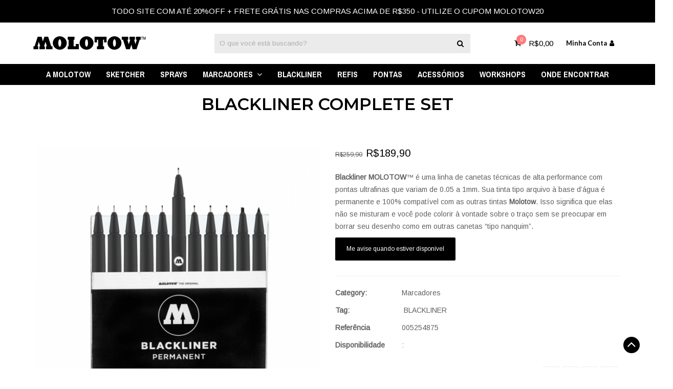

--- FILE ---
content_type: text/html; charset=UTF-8
request_url: http://molotow.com.br/produto/blackliner-complete-set/
body_size: 32644
content:
<!DOCTYPE html>
<html lang="pt-BR">
<head>
	<meta charset="UTF-8">
	<meta name="viewport" content="width=device-width, initial-scale=1">
	<link rel="profile" href="http://gmpg.org/xfn/11">
	<link rel="pingback" href="http://molotow.com.br/xmlrpc.php">
					<script>document.documentElement.className = document.documentElement.className + ' yes-js js_active js'</script>
			<meta name='robots' content='index, follow, max-image-preview:large, max-snippet:-1, max-video-preview:-1' />
	<style>img:is([sizes="auto" i], [sizes^="auto," i]) { contain-intrinsic-size: 3000px 1500px }</style>
	
<!-- Google Tag Manager for WordPress by gtm4wp.com -->
<script data-cfasync="false" data-pagespeed-no-defer>
	var gtm4wp_datalayer_name = "dataLayer";
	var dataLayer = dataLayer || [];
	const gtm4wp_use_sku_instead = 1;
	const gtm4wp_currency = 'BRL';
	const gtm4wp_product_per_impression = false;
	const gtm4wp_clear_ecommerce = false;
	const gtm4wp_datalayer_max_timeout = 2000;
</script>
<!-- End Google Tag Manager for WordPress by gtm4wp.com -->
	<!-- This site is optimized with the Yoast SEO plugin v26.1.1 - https://yoast.com/wordpress/plugins/seo/ -->
	<title>Blackliner MOLOTOW, Canetas de Pontas Finas de Alta Performance</title>
	<meta name="description" content="Blackliner MOLOTOW. Canetas técnicas de alta performance com pontas ultrafinas de 0.05 a 1mm, ideais para sketchs, contornos e desenhos técnicos." />
	<link rel="canonical" href="https://molotow.com.br/produto/blackliner-complete-set/" />
	<meta property="og:locale" content="pt_BR" />
	<meta property="og:type" content="article" />
	<meta property="og:title" content="Blackliner MOLOTOW, Canetas de Pontas Finas de Alta Performance" />
	<meta property="og:description" content="Blackliner MOLOTOW. Canetas técnicas de alta performance com pontas ultrafinas de 0.05 a 1mm, ideais para sketchs, contornos e desenhos técnicos." />
	<meta property="og:url" content="https://molotow.com.br/produto/blackliner-complete-set/" />
	<meta property="og:site_name" content="Molotow Brasil" />
	<meta property="article:publisher" content="https://www.facebook.com/molotowbr" />
	<meta property="article:modified_time" content="2024-01-30T17:33:57+00:00" />
	<meta property="og:image" content="https://molotow.com.br/wp-content/uploads/2019/05/BLACKLINER-COMPLETE-SET.png" />
	<meta property="og:image:width" content="1080" />
	<meta property="og:image:height" content="1080" />
	<meta property="og:image:type" content="image/png" />
	<meta name="twitter:card" content="summary_large_image" />
	<meta name="twitter:label1" content="Est. reading time" />
	<meta name="twitter:data1" content="2 minutos" />
	<script type="application/ld+json" class="yoast-schema-graph">{"@context":"https://schema.org","@graph":[{"@type":"WebPage","@id":"https://molotow.com.br/produto/blackliner-complete-set/","url":"https://molotow.com.br/produto/blackliner-complete-set/","name":"Blackliner MOLOTOW, Canetas de Pontas Finas de Alta Performance","isPartOf":{"@id":"https://molotow.com.br/#website"},"primaryImageOfPage":{"@id":"https://molotow.com.br/produto/blackliner-complete-set/#primaryimage"},"image":{"@id":"https://molotow.com.br/produto/blackliner-complete-set/#primaryimage"},"thumbnailUrl":"http://molotow.com.br/wp-content/uploads/2019/05/BLACKLINER-COMPLETE-SET.png","datePublished":"2019-05-20T19:35:55+00:00","dateModified":"2024-01-30T17:33:57+00:00","description":"Blackliner MOLOTOW. Canetas técnicas de alta performance com pontas ultrafinas de 0.05 a 1mm, ideais para sketchs, contornos e desenhos técnicos.","breadcrumb":{"@id":"https://molotow.com.br/produto/blackliner-complete-set/#breadcrumb"},"inLanguage":"pt-BR","potentialAction":[{"@type":"ReadAction","target":["https://molotow.com.br/produto/blackliner-complete-set/"]}]},{"@type":"ImageObject","inLanguage":"pt-BR","@id":"https://molotow.com.br/produto/blackliner-complete-set/#primaryimage","url":"http://molotow.com.br/wp-content/uploads/2019/05/BLACKLINER-COMPLETE-SET.png","contentUrl":"http://molotow.com.br/wp-content/uploads/2019/05/BLACKLINER-COMPLETE-SET.png","width":1080,"height":1080},{"@type":"BreadcrumbList","@id":"https://molotow.com.br/produto/blackliner-complete-set/#breadcrumb","itemListElement":[{"@type":"ListItem","position":1,"name":"Início","item":"https://molotow.com.br/"},{"@type":"ListItem","position":2,"name":"Catálogo","item":"https://molotow.com.br/catalogo/"},{"@type":"ListItem","position":3,"name":"Blackliner Complete Set"}]},{"@type":"WebSite","@id":"https://molotow.com.br/#website","url":"https://molotow.com.br/","name":"Molotow Brasil","description":"Marcadores Especiais, Sprays e Artigos para Arte","publisher":{"@id":"https://molotow.com.br/#organization"},"potentialAction":[{"@type":"SearchAction","target":{"@type":"EntryPoint","urlTemplate":"https://molotow.com.br/?s={search_term_string}"},"query-input":{"@type":"PropertyValueSpecification","valueRequired":true,"valueName":"search_term_string"}}],"inLanguage":"pt-BR"},{"@type":"Organization","@id":"https://molotow.com.br/#organization","name":"MOLOTOW™ BR","url":"https://molotow.com.br/","logo":{"@type":"ImageObject","inLanguage":"pt-BR","@id":"https://molotow.com.br/#/schema/logo/image/","url":"https://molotow.com.br/wp-content/uploads/2017/10/channel-profile-picture.jpg","contentUrl":"https://molotow.com.br/wp-content/uploads/2017/10/channel-profile-picture.jpg","width":600,"height":600,"caption":"MOLOTOW™ BR"},"image":{"@id":"https://molotow.com.br/#/schema/logo/image/"},"sameAs":["https://www.facebook.com/molotowbr","https://www.instagram.com/molotowbr","https://www.youtube.com/channel/UCy-3d1jmzSUgS5aj_1WaJrA"]}]}</script>
	<!-- / Yoast SEO plugin. -->


<link rel='dns-prefetch' href='//www.googletagmanager.com' />
<link rel='dns-prefetch' href='//widget.pagaleve.com.br' />
<link rel='dns-prefetch' href='//fonts.googleapis.com' />
<link rel="alternate" type="application/rss+xml" title="Feed para Molotow Brasil &raquo;" href="http://molotow.com.br/feed/" />
<link rel="alternate" type="application/rss+xml" title="Feed de comentários para Molotow Brasil &raquo;" href="http://molotow.com.br/comments/feed/" />
<link rel="alternate" type="application/rss+xml" title="Feed de comentários para Molotow Brasil &raquo; Blackliner Complete Set" href="http://molotow.com.br/produto/blackliner-complete-set/feed/" />
		<!-- This site uses the Google Analytics by ExactMetrics plugin v8.8.0 - Using Analytics tracking - https://www.exactmetrics.com/ -->
		<!-- Note: ExactMetrics is not currently configured on this site. The site owner needs to authenticate with Google Analytics in the ExactMetrics settings panel. -->
					<!-- No tracking code set -->
				<!-- / Google Analytics by ExactMetrics -->
		<script type="text/javascript">
/* <![CDATA[ */
window._wpemojiSettings = {"baseUrl":"https:\/\/s.w.org\/images\/core\/emoji\/16.0.1\/72x72\/","ext":".png","svgUrl":"https:\/\/s.w.org\/images\/core\/emoji\/16.0.1\/svg\/","svgExt":".svg","source":{"concatemoji":"http:\/\/molotow.com.br\/wp-includes\/js\/wp-emoji-release.min.js?ver=6.8.3"}};
/*! This file is auto-generated */
!function(s,n){var o,i,e;function c(e){try{var t={supportTests:e,timestamp:(new Date).valueOf()};sessionStorage.setItem(o,JSON.stringify(t))}catch(e){}}function p(e,t,n){e.clearRect(0,0,e.canvas.width,e.canvas.height),e.fillText(t,0,0);var t=new Uint32Array(e.getImageData(0,0,e.canvas.width,e.canvas.height).data),a=(e.clearRect(0,0,e.canvas.width,e.canvas.height),e.fillText(n,0,0),new Uint32Array(e.getImageData(0,0,e.canvas.width,e.canvas.height).data));return t.every(function(e,t){return e===a[t]})}function u(e,t){e.clearRect(0,0,e.canvas.width,e.canvas.height),e.fillText(t,0,0);for(var n=e.getImageData(16,16,1,1),a=0;a<n.data.length;a++)if(0!==n.data[a])return!1;return!0}function f(e,t,n,a){switch(t){case"flag":return n(e,"\ud83c\udff3\ufe0f\u200d\u26a7\ufe0f","\ud83c\udff3\ufe0f\u200b\u26a7\ufe0f")?!1:!n(e,"\ud83c\udde8\ud83c\uddf6","\ud83c\udde8\u200b\ud83c\uddf6")&&!n(e,"\ud83c\udff4\udb40\udc67\udb40\udc62\udb40\udc65\udb40\udc6e\udb40\udc67\udb40\udc7f","\ud83c\udff4\u200b\udb40\udc67\u200b\udb40\udc62\u200b\udb40\udc65\u200b\udb40\udc6e\u200b\udb40\udc67\u200b\udb40\udc7f");case"emoji":return!a(e,"\ud83e\udedf")}return!1}function g(e,t,n,a){var r="undefined"!=typeof WorkerGlobalScope&&self instanceof WorkerGlobalScope?new OffscreenCanvas(300,150):s.createElement("canvas"),o=r.getContext("2d",{willReadFrequently:!0}),i=(o.textBaseline="top",o.font="600 32px Arial",{});return e.forEach(function(e){i[e]=t(o,e,n,a)}),i}function t(e){var t=s.createElement("script");t.src=e,t.defer=!0,s.head.appendChild(t)}"undefined"!=typeof Promise&&(o="wpEmojiSettingsSupports",i=["flag","emoji"],n.supports={everything:!0,everythingExceptFlag:!0},e=new Promise(function(e){s.addEventListener("DOMContentLoaded",e,{once:!0})}),new Promise(function(t){var n=function(){try{var e=JSON.parse(sessionStorage.getItem(o));if("object"==typeof e&&"number"==typeof e.timestamp&&(new Date).valueOf()<e.timestamp+604800&&"object"==typeof e.supportTests)return e.supportTests}catch(e){}return null}();if(!n){if("undefined"!=typeof Worker&&"undefined"!=typeof OffscreenCanvas&&"undefined"!=typeof URL&&URL.createObjectURL&&"undefined"!=typeof Blob)try{var e="postMessage("+g.toString()+"("+[JSON.stringify(i),f.toString(),p.toString(),u.toString()].join(",")+"));",a=new Blob([e],{type:"text/javascript"}),r=new Worker(URL.createObjectURL(a),{name:"wpTestEmojiSupports"});return void(r.onmessage=function(e){c(n=e.data),r.terminate(),t(n)})}catch(e){}c(n=g(i,f,p,u))}t(n)}).then(function(e){for(var t in e)n.supports[t]=e[t],n.supports.everything=n.supports.everything&&n.supports[t],"flag"!==t&&(n.supports.everythingExceptFlag=n.supports.everythingExceptFlag&&n.supports[t]);n.supports.everythingExceptFlag=n.supports.everythingExceptFlag&&!n.supports.flag,n.DOMReady=!1,n.readyCallback=function(){n.DOMReady=!0}}).then(function(){return e}).then(function(){var e;n.supports.everything||(n.readyCallback(),(e=n.source||{}).concatemoji?t(e.concatemoji):e.wpemoji&&e.twemoji&&(t(e.twemoji),t(e.wpemoji)))}))}((window,document),window._wpemojiSettings);
/* ]]> */
</script>
<style id='wp-emoji-styles-inline-css' type='text/css'>

	img.wp-smiley, img.emoji {
		display: inline !important;
		border: none !important;
		box-shadow: none !important;
		height: 1em !important;
		width: 1em !important;
		margin: 0 0.07em !important;
		vertical-align: -0.1em !important;
		background: none !important;
		padding: 0 !important;
	}
</style>
<link rel='stylesheet' id='wp-block-library-css' href='http://molotow.com.br/wp-includes/css/dist/block-library/style.min.css?ver=6.8.3' type='text/css' media='all' />
<style id='classic-theme-styles-inline-css' type='text/css'>
/*! This file is auto-generated */
.wp-block-button__link{color:#fff;background-color:#32373c;border-radius:9999px;box-shadow:none;text-decoration:none;padding:calc(.667em + 2px) calc(1.333em + 2px);font-size:1.125em}.wp-block-file__button{background:#32373c;color:#fff;text-decoration:none}
</style>
<link rel='stylesheet' id='wp-components-css' href='http://molotow.com.br/wp-includes/css/dist/components/style.min.css?ver=6.8.3' type='text/css' media='all' />
<link rel='stylesheet' id='wp-preferences-css' href='http://molotow.com.br/wp-includes/css/dist/preferences/style.min.css?ver=6.8.3' type='text/css' media='all' />
<link rel='stylesheet' id='wp-block-editor-css' href='http://molotow.com.br/wp-includes/css/dist/block-editor/style.min.css?ver=6.8.3' type='text/css' media='all' />
<link rel='stylesheet' id='popup-maker-block-library-style-css' href='http://molotow.com.br/wp-content/plugins/popup-maker/dist/packages/block-library-style.css?ver=dbea705cfafe089d65f1' type='text/css' media='all' />
<link rel='stylesheet' id='select2-css' href='http://molotow.com.br/wp-content/plugins/woocommerce/assets/css/select2.css?ver=10.2.2' type='text/css' media='all' />
<link rel='stylesheet' id='yith-wcaf-css' href='http://molotow.com.br/wp-content/plugins/yith-woocommerce-affiliates/assets/css/yith-wcaf.min.css?ver=3.21.0' type='text/css' media='all' />
<link rel='stylesheet' id='jquery-selectBox-css' href='http://molotow.com.br/wp-content/plugins/yith-woocommerce-wishlist/assets/css/jquery.selectBox.css?ver=1.2.0' type='text/css' media='all' />
<link rel='stylesheet' id='woocommerce_prettyPhoto_css-css' href='//molotow.com.br/wp-content/plugins/woocommerce/assets/css/prettyPhoto.css?ver=3.1.6' type='text/css' media='all' />
<link rel='stylesheet' id='yith-wcwl-main-css' href='http://molotow.com.br/wp-content/plugins/yith-woocommerce-wishlist/assets/css/style.css?ver=4.9.0' type='text/css' media='all' />
<style id='yith-wcwl-main-inline-css' type='text/css'>
 :root { --rounded-corners-radius: 16px; --add-to-cart-rounded-corners-radius: 16px; --feedback-duration: 3s } 
 :root { --rounded-corners-radius: 16px; --add-to-cart-rounded-corners-radius: 16px; --feedback-duration: 3s } 
</style>
<style id='global-styles-inline-css' type='text/css'>
:root{--wp--preset--aspect-ratio--square: 1;--wp--preset--aspect-ratio--4-3: 4/3;--wp--preset--aspect-ratio--3-4: 3/4;--wp--preset--aspect-ratio--3-2: 3/2;--wp--preset--aspect-ratio--2-3: 2/3;--wp--preset--aspect-ratio--16-9: 16/9;--wp--preset--aspect-ratio--9-16: 9/16;--wp--preset--color--black: #000000;--wp--preset--color--cyan-bluish-gray: #abb8c3;--wp--preset--color--white: #ffffff;--wp--preset--color--pale-pink: #f78da7;--wp--preset--color--vivid-red: #cf2e2e;--wp--preset--color--luminous-vivid-orange: #ff6900;--wp--preset--color--luminous-vivid-amber: #fcb900;--wp--preset--color--light-green-cyan: #7bdcb5;--wp--preset--color--vivid-green-cyan: #00d084;--wp--preset--color--pale-cyan-blue: #8ed1fc;--wp--preset--color--vivid-cyan-blue: #0693e3;--wp--preset--color--vivid-purple: #9b51e0;--wp--preset--gradient--vivid-cyan-blue-to-vivid-purple: linear-gradient(135deg,rgba(6,147,227,1) 0%,rgb(155,81,224) 100%);--wp--preset--gradient--light-green-cyan-to-vivid-green-cyan: linear-gradient(135deg,rgb(122,220,180) 0%,rgb(0,208,130) 100%);--wp--preset--gradient--luminous-vivid-amber-to-luminous-vivid-orange: linear-gradient(135deg,rgba(252,185,0,1) 0%,rgba(255,105,0,1) 100%);--wp--preset--gradient--luminous-vivid-orange-to-vivid-red: linear-gradient(135deg,rgba(255,105,0,1) 0%,rgb(207,46,46) 100%);--wp--preset--gradient--very-light-gray-to-cyan-bluish-gray: linear-gradient(135deg,rgb(238,238,238) 0%,rgb(169,184,195) 100%);--wp--preset--gradient--cool-to-warm-spectrum: linear-gradient(135deg,rgb(74,234,220) 0%,rgb(151,120,209) 20%,rgb(207,42,186) 40%,rgb(238,44,130) 60%,rgb(251,105,98) 80%,rgb(254,248,76) 100%);--wp--preset--gradient--blush-light-purple: linear-gradient(135deg,rgb(255,206,236) 0%,rgb(152,150,240) 100%);--wp--preset--gradient--blush-bordeaux: linear-gradient(135deg,rgb(254,205,165) 0%,rgb(254,45,45) 50%,rgb(107,0,62) 100%);--wp--preset--gradient--luminous-dusk: linear-gradient(135deg,rgb(255,203,112) 0%,rgb(199,81,192) 50%,rgb(65,88,208) 100%);--wp--preset--gradient--pale-ocean: linear-gradient(135deg,rgb(255,245,203) 0%,rgb(182,227,212) 50%,rgb(51,167,181) 100%);--wp--preset--gradient--electric-grass: linear-gradient(135deg,rgb(202,248,128) 0%,rgb(113,206,126) 100%);--wp--preset--gradient--midnight: linear-gradient(135deg,rgb(2,3,129) 0%,rgb(40,116,252) 100%);--wp--preset--font-size--small: 13px;--wp--preset--font-size--medium: 20px;--wp--preset--font-size--large: 36px;--wp--preset--font-size--x-large: 42px;--wp--preset--spacing--20: 0.44rem;--wp--preset--spacing--30: 0.67rem;--wp--preset--spacing--40: 1rem;--wp--preset--spacing--50: 1.5rem;--wp--preset--spacing--60: 2.25rem;--wp--preset--spacing--70: 3.38rem;--wp--preset--spacing--80: 5.06rem;--wp--preset--shadow--natural: 6px 6px 9px rgba(0, 0, 0, 0.2);--wp--preset--shadow--deep: 12px 12px 50px rgba(0, 0, 0, 0.4);--wp--preset--shadow--sharp: 6px 6px 0px rgba(0, 0, 0, 0.2);--wp--preset--shadow--outlined: 6px 6px 0px -3px rgba(255, 255, 255, 1), 6px 6px rgba(0, 0, 0, 1);--wp--preset--shadow--crisp: 6px 6px 0px rgba(0, 0, 0, 1);}:where(.is-layout-flex){gap: 0.5em;}:where(.is-layout-grid){gap: 0.5em;}body .is-layout-flex{display: flex;}.is-layout-flex{flex-wrap: wrap;align-items: center;}.is-layout-flex > :is(*, div){margin: 0;}body .is-layout-grid{display: grid;}.is-layout-grid > :is(*, div){margin: 0;}:where(.wp-block-columns.is-layout-flex){gap: 2em;}:where(.wp-block-columns.is-layout-grid){gap: 2em;}:where(.wp-block-post-template.is-layout-flex){gap: 1.25em;}:where(.wp-block-post-template.is-layout-grid){gap: 1.25em;}.has-black-color{color: var(--wp--preset--color--black) !important;}.has-cyan-bluish-gray-color{color: var(--wp--preset--color--cyan-bluish-gray) !important;}.has-white-color{color: var(--wp--preset--color--white) !important;}.has-pale-pink-color{color: var(--wp--preset--color--pale-pink) !important;}.has-vivid-red-color{color: var(--wp--preset--color--vivid-red) !important;}.has-luminous-vivid-orange-color{color: var(--wp--preset--color--luminous-vivid-orange) !important;}.has-luminous-vivid-amber-color{color: var(--wp--preset--color--luminous-vivid-amber) !important;}.has-light-green-cyan-color{color: var(--wp--preset--color--light-green-cyan) !important;}.has-vivid-green-cyan-color{color: var(--wp--preset--color--vivid-green-cyan) !important;}.has-pale-cyan-blue-color{color: var(--wp--preset--color--pale-cyan-blue) !important;}.has-vivid-cyan-blue-color{color: var(--wp--preset--color--vivid-cyan-blue) !important;}.has-vivid-purple-color{color: var(--wp--preset--color--vivid-purple) !important;}.has-black-background-color{background-color: var(--wp--preset--color--black) !important;}.has-cyan-bluish-gray-background-color{background-color: var(--wp--preset--color--cyan-bluish-gray) !important;}.has-white-background-color{background-color: var(--wp--preset--color--white) !important;}.has-pale-pink-background-color{background-color: var(--wp--preset--color--pale-pink) !important;}.has-vivid-red-background-color{background-color: var(--wp--preset--color--vivid-red) !important;}.has-luminous-vivid-orange-background-color{background-color: var(--wp--preset--color--luminous-vivid-orange) !important;}.has-luminous-vivid-amber-background-color{background-color: var(--wp--preset--color--luminous-vivid-amber) !important;}.has-light-green-cyan-background-color{background-color: var(--wp--preset--color--light-green-cyan) !important;}.has-vivid-green-cyan-background-color{background-color: var(--wp--preset--color--vivid-green-cyan) !important;}.has-pale-cyan-blue-background-color{background-color: var(--wp--preset--color--pale-cyan-blue) !important;}.has-vivid-cyan-blue-background-color{background-color: var(--wp--preset--color--vivid-cyan-blue) !important;}.has-vivid-purple-background-color{background-color: var(--wp--preset--color--vivid-purple) !important;}.has-black-border-color{border-color: var(--wp--preset--color--black) !important;}.has-cyan-bluish-gray-border-color{border-color: var(--wp--preset--color--cyan-bluish-gray) !important;}.has-white-border-color{border-color: var(--wp--preset--color--white) !important;}.has-pale-pink-border-color{border-color: var(--wp--preset--color--pale-pink) !important;}.has-vivid-red-border-color{border-color: var(--wp--preset--color--vivid-red) !important;}.has-luminous-vivid-orange-border-color{border-color: var(--wp--preset--color--luminous-vivid-orange) !important;}.has-luminous-vivid-amber-border-color{border-color: var(--wp--preset--color--luminous-vivid-amber) !important;}.has-light-green-cyan-border-color{border-color: var(--wp--preset--color--light-green-cyan) !important;}.has-vivid-green-cyan-border-color{border-color: var(--wp--preset--color--vivid-green-cyan) !important;}.has-pale-cyan-blue-border-color{border-color: var(--wp--preset--color--pale-cyan-blue) !important;}.has-vivid-cyan-blue-border-color{border-color: var(--wp--preset--color--vivid-cyan-blue) !important;}.has-vivid-purple-border-color{border-color: var(--wp--preset--color--vivid-purple) !important;}.has-vivid-cyan-blue-to-vivid-purple-gradient-background{background: var(--wp--preset--gradient--vivid-cyan-blue-to-vivid-purple) !important;}.has-light-green-cyan-to-vivid-green-cyan-gradient-background{background: var(--wp--preset--gradient--light-green-cyan-to-vivid-green-cyan) !important;}.has-luminous-vivid-amber-to-luminous-vivid-orange-gradient-background{background: var(--wp--preset--gradient--luminous-vivid-amber-to-luminous-vivid-orange) !important;}.has-luminous-vivid-orange-to-vivid-red-gradient-background{background: var(--wp--preset--gradient--luminous-vivid-orange-to-vivid-red) !important;}.has-very-light-gray-to-cyan-bluish-gray-gradient-background{background: var(--wp--preset--gradient--very-light-gray-to-cyan-bluish-gray) !important;}.has-cool-to-warm-spectrum-gradient-background{background: var(--wp--preset--gradient--cool-to-warm-spectrum) !important;}.has-blush-light-purple-gradient-background{background: var(--wp--preset--gradient--blush-light-purple) !important;}.has-blush-bordeaux-gradient-background{background: var(--wp--preset--gradient--blush-bordeaux) !important;}.has-luminous-dusk-gradient-background{background: var(--wp--preset--gradient--luminous-dusk) !important;}.has-pale-ocean-gradient-background{background: var(--wp--preset--gradient--pale-ocean) !important;}.has-electric-grass-gradient-background{background: var(--wp--preset--gradient--electric-grass) !important;}.has-midnight-gradient-background{background: var(--wp--preset--gradient--midnight) !important;}.has-small-font-size{font-size: var(--wp--preset--font-size--small) !important;}.has-medium-font-size{font-size: var(--wp--preset--font-size--medium) !important;}.has-large-font-size{font-size: var(--wp--preset--font-size--large) !important;}.has-x-large-font-size{font-size: var(--wp--preset--font-size--x-large) !important;}
:where(.wp-block-post-template.is-layout-flex){gap: 1.25em;}:where(.wp-block-post-template.is-layout-grid){gap: 1.25em;}
:where(.wp-block-columns.is-layout-flex){gap: 2em;}:where(.wp-block-columns.is-layout-grid){gap: 2em;}
:root :where(.wp-block-pullquote){font-size: 1.5em;line-height: 1.6;}
</style>
<link rel='stylesheet' id='woof-css' href='http://molotow.com.br/wp-content/plugins/woocommerce-products-filter/css/front.css?ver=6.8.3' type='text/css' media='all' />
<link rel='stylesheet' id='chosen-drop-down-css' href='http://molotow.com.br/wp-content/plugins/woocommerce-products-filter/js/chosen/chosen.min.css?ver=6.8.3' type='text/css' media='all' />
<link rel='stylesheet' id='photoswipe-css' href='http://molotow.com.br/wp-content/plugins/woocommerce/assets/css/photoswipe/photoswipe.min.css?ver=10.2.2' type='text/css' media='all' />
<link rel='stylesheet' id='photoswipe-default-skin-css' href='http://molotow.com.br/wp-content/plugins/woocommerce/assets/css/photoswipe/default-skin/default-skin.min.css?ver=10.2.2' type='text/css' media='all' />
<style id='woocommerce-inline-inline-css' type='text/css'>
.woocommerce form .form-row .required { visibility: visible; }
</style>
<link rel='stylesheet' id='wr-custom-attributes-css' href='http://molotow.com.br/wp-content/plugins/wr-custom-attributes/assets/css/front-end.css?ver=6.8.3' type='text/css' media='all' />
<link rel='stylesheet' id='yith_wcbm_badge_style-css' href='http://molotow.com.br/wp-content/plugins/yith-woocommerce-badges-management/assets/css/frontend.css?ver=3.19.0' type='text/css' media='all' />
<style id='yith_wcbm_badge_style-inline-css' type='text/css'>
.yith-wcbm-badge.yith-wcbm-badge-text.yith-wcbm-badge-7873 {
				top: 0; left: 0; 
				
				-ms-transform: ; 
				-webkit-transform: ; 
				transform: ;
				padding: 0px 0px 0px 0px;
				background-color:#d82163; border-radius: 0px 0px 0px 0px; width:64px; height:24px;
			}
</style>
<link rel='stylesheet' id='yith-gfont-open-sans-css' href='http://molotow.com.br/wp-content/plugins/yith-woocommerce-badges-management/assets/fonts/open-sans/style.css?ver=3.19.0' type='text/css' media='all' />
<link rel='stylesheet' id='brands-styles-css' href='http://molotow.com.br/wp-content/plugins/woocommerce/assets/css/brands.css?ver=10.2.2' type='text/css' media='all' />
<link rel='stylesheet' id='js_composer_front-css' href='http://molotow.com.br/wp-content/plugins/js_composer/assets/css/js_composer.min.css?ver=6.2.0' type='text/css' media='all' />
<link rel='stylesheet' id='wr-live-search-css' href='http://molotow.com.br/wp-content/plugins/wr-live-search/assets/css/frontend.css?ver=6.8.3' type='text/css' media='all' />
<link rel='stylesheet' id='font-awesome-css' href='http://molotow.com.br/wp-content/plugins/yith-woocommerce-affiliates/plugin-fw/assets/fonts/font-awesome/font-awesome.min.css?ver=4.7.0' type='text/css' media='all' />
<style id='font-awesome-inline-css' type='text/css'>
[data-font="FontAwesome"]:before {font-family: 'FontAwesome' !important;content: attr(data-icon) !important;speak: none !important;font-weight: normal !important;font-variant: normal !important;text-transform: none !important;line-height: 1 !important;font-style: normal !important;-webkit-font-smoothing: antialiased !important;-moz-osx-font-smoothing: grayscale !important;}
</style>
<link rel='stylesheet' id='scrollbar-css' href='http://molotow.com.br/wp-content/themes/wr-nitro/assets/3rd-party/jquery-scrollbar/jquery.scrollbar.css?ver=6.8.3' type='text/css' media='all' />
<link rel='stylesheet' id='wr-nitro-web-fonts-css' href='https://fonts.googleapis.com/css?family=Arimo%3A400%7CMontserrat%3A600%7CLato%3A700%2C400%7CArchivo+Narrow%3A700&#038;subset=latin%2Clatin-ext&#038;ver=6.8.3' type='text/css' media='all' />
<link rel='stylesheet' id='nivo-lightbox-css' href='http://molotow.com.br/wp-content/themes/wr-nitro/assets/3rd-party/nivo-lightbox/nivo-lightbox.css?ver=6.8.3' type='text/css' media='all' />
<link rel='stylesheet' id='owl-carousel-css' href='http://molotow.com.br/wp-content/themes/wr-nitro/assets/3rd-party/owl-carousel/owl.carousel.min.css?ver=6.8.3' type='text/css' media='all' />
<link rel='stylesheet' id='wr-nitro-woocommerce-css' href='http://molotow.com.br/wp-content/themes/wr-nitro/assets/woorockets/css/woocommerce.css?ver=6.8.3' type='text/css' media='all' />
<link rel='stylesheet' id='wr-nitro-main-css' href='http://molotow.com.br/wp-content/themes/wr-nitro/assets/woorockets/css/main.css?ver=6.8.3' type='text/css' media='all' />
<style id='wr-nitro-main-inline-css' type='text/css'>
body {font-family: "Arimo";font-weight: 400;font-size: 100%;letter-spacing: 0px;line-height: 24px;}h1,h2,h3,h4,h5,h6 {letter-spacing: 0px;font-family: "Montserrat";font-weight: 600;}h1 {font-size: 63px;line-height: 71.964px;}h2 {font-size: 45px;line-height: 50.886px;}h3 {font-size: 31px;line-height: 35.982px;}h4 {font-size: 22px;line-height: 25.452px;}h5 {font-size: 16px;line-height: 21.6px;}h6 {font-size: 11px;line-height: 12.726px;}.format-quote .quote-content,blockquote {font-family: "Anton";font-style: italic;}@media only screen and (min-width: 1024px) {.offset {position: relative;padding: 0px;}.offset:after {border-width: 0px;border-color: #ffffff;}.woocommerce-demo-store.offset {padding-top: 52px;}.woocommerce-demo-store.offset .demo_store {top: 0px;}.admin-bar.woocommerce-demo-store.offset .demo_store {top: 32px;}.mfp-wrap {top: 10px;height: calc(100% - 20px);}.admin-bar .mfp-wrap {top: 42px;height: calc(100% - 52px);}}.row {margin-left: -15px;margin-right: -15px;}.main-content, .primary-sidebar {padding-left: 15px;padding-right: 15px;}.primary-sidebar .widget {margin-bottom: 30px;}@media screen and (max-width: 800px) {.style-4 .p-single-images .product__badge {right: 15px;}}.container {max-width: 1170px;}@media screen and (max-width: 1024px) {.container {max-width: 100% !important;}}.site-title {padding-top: 21px;padding-bottom: 12px;min-height: 50px;background-color: #ffffff;color: #000000;}.site-title .breadcrumbs a,.woocommerce-breadcrumb a {color: #000000;}.site-title .breadcrumbs a:hover,.woocommerce-breadcrumb a:hover {color: #000000;}.site-title h1 {font-size: 33px;line-height: 33px;text-transform: uppercase;color: #000000;}.site-title .desc {font-size: px;line-height: px;}.post-title {padding-top: 100px;padding-bottom: 100px;}.post-title .entry-title {font-size: 45px;line-height: 45px;}#shop-main .products.grid-layout:not(.boxed),#shop-main .products.grid-layout.item-style-6 {margin: 0 -15px;}#woof_results_by_ajax .products {width: calc(100% + 30px);}#shop-main .products.grid-layout .product {padding: 15px;}#shop-sidebar .widget {margin-bottom: 30px;}@media (min-width: 769px) {#shop-main .products.grid-layout .product:nth-child(4n+1) {clear: both;}}@media (max-width: 768px) {#shop-main .products.grid-layout .product:nth-child(2n+1) {clear: both;}}#shop-main .products.masonry-layout {margin: 0 -15px;}#shop-main .products.masonry-layout .product {padding: 15px ;}#shop-main .products.masonry-layout.item-style-4 .product {padding-bottom: 10px;}.product__image.mask .mask-inner { background: rgba(0, 0, 0, 0.7) }.page-content .main-content {width: 100%;}.blog .primary-sidebar {width: 300px;}.blog .main-content {width: calc(100% - 300px);}.single-attachment .main-content,.single-post .main-content {width: 100%;}.b-single .entry-content {margin: 0 auto !important;max-width: 750px;}.archive #shop-sidebar,.archive-sidebar {-ms-order: 1;order: 1;-webkit-order: 1;width: 300px;right: calc(100% - 300px);}.archive #shop-main,.archive-shop {-ms-order: 2;order: 2;-webkit-order: 2;width: calc(100% - 300px);left: 300px;}.style-2 #shop-detail {width: 100%;}.nitro-gallery > .row {margin-left: -15px;margin-right: -15px;}.nitro-gallery .gallery-list .item {padding: 15px;}.archive .galleries .grid figure:nth-child(4n+1) {clear: both;}.archive .galleries > .row {margin: -15px;}.archive .galleries figure.hentry {padding: 15px;}.footer {background-color: #101415;}.footer .top {color: #a2a2a2;}.footer .top h1, .footer .top h2, .footer .top h3, .footer .top h4, .footer .top h5, .footer .top h6, .footer .widget_rss .widget-title a {color: #ffffff;}.footer .bot {background-color: #101415;color: #a2a2a2;} .footer .top a { color: #a2a2a2; } .footer .top a:hover { color: #ffffff; } .footer .bot a { color: #a2a2a2; } .footer .bot a:hover { color: #ffffff; }.error404 .wrapper {background-color:#f7f7f7;background-size:auto;background-position:center center;background-attachment:scroll;background-repeat:no-repeat;}.error404 .heading-404 * {font-size: 88px;line-height: 88px;color: #292929;font-weight: bold;}.widget-style-1 .widget {padding: 20px;border: 1px solid #eeeeee;padding: 20px;}.woof_container_inner > h4,.widget-style-1 .widget .widget-title {border-bottom: 1px solid #eeeeee;}.widget-style-1 .widget .widget-title {padding-bottom: 10px;}.meta-color,.entry-meta,.entry-meta a,.entry-meta span a,.entry-meta i,.sc-product-package .p-package-cat a,.widget li .info,blockquote,.b-single .single-nav > div > span,time, .irs-grid-text,.irs-min, .irs-max {color: #ababab;}::-webkit-input-placeholder {color: #ababab;}:-moz-placeholder {color: #ababab;}::-moz-placeholder {color: #ababab;}:-ms-input-placeholder {color: #ababab;}.irs-grid-pol, .irs-from, .irs-to, .irs-single {background: #ababab;}.nitro-line,.nitro-line > *,.nitro-line .yith-wcwl-add-to-wishlist a,.btb,select:not(.cate-search),ul li,input:not([type="submit"]):not([type="button"]):not(.submit):not(.button):not(.extenal-bdcl),.p-single-action .yith-wcwl-add-to-wishlist div a,textarea,table, th, td,.woocommerce-cart th,.woocommerce-cart td,blockquote,.quantity .btn-qty a:first-child,.widget ul li,.b-masonry .entry-meta,.comments-area .comment-form p,.woocommerce-cart .cart-collaterals section,.style-1 .woocommerce-tabs .tabs,.style-2 .clean-tab *:not(.submit),.style-3 .accordion-tabs > div,.style-3 .accordion-tabs,.style-4 .woocommerce-tabs .tabs li:not(:last-child),.default-tab .woocommerce-tabs .tabs,.woocommerce-page input[type="checkbox"] + label:before,#checkout_timeline,.timeline-horizontal,.page-numbers li span:not(.dots),.page-numbers li a:hover,.style-3 ul.page-numbers,.sc-product-package ul li,.woocommerce-cart .woocommerce > form,.woocommerce-page .form-container,.woocommerce-checkout .form-row input.input-text,.woocommerce-checkout .select2-container,.woocommerce-page .select2-container .select2-choice,.woocommerce-page .select2-drop-active,.grid.boxed.pag-number .product,.default-tab .woocommerce-tabs .wc-tabs > li,.vc_tta-tabs .vc_tta-tabs-container .vc_tta-tab,.wr-pricing-table.style-1 .pricing-item .inner,.wr-pricing-table.style-1 .pricing-item .pricing-header,.wr-pricing-table.style-3 .pricing-item .inner,.wr-pricing-table.style-4 .pricing-item .inner,.quickview-modal .info div[itemprop="description"],.quickview-modal .info .quickview-button, .quickview-modal .info .p-meta,.sc-product-package .product__btn_cart,.woocommerce .wishlist_table td.product-add-to-cart a.product__btn_cart,.pagination.wc-pagination .page-ajax a,.style-3 .accordion-tabs .panel,.style-2 .woocommerce-tabs div .panel,.woocommerce-cart .cart-collaterals .coupon,.vc_toggle, .vc_toggle.vc_toggle_active .vc_toggle_title,.wr-pricing-table.style-2 .pricing-item .pricing-footer,.wr-custom-attribute li:not(.selected) a,.wr-custom-attribute.color-picker li a:after,.wr-pricing-table.style-2 .pricing-item .pricing-footer,.chosen-container-multi .chosen-choices,.chosen-container .chosen-drop,.woof_redraw_zone .irs-slider,.woof_list_label .woof_label_term,.woof_label_count,.woof_sid_auto_shortcode, .woof_show_auto_form, .woof_hide_auto_form,.booking-pricing-info,.grid.boxed.pag-number:not(.sc-product):not(.sc-products) .product,.sc-products.grid-boxed-layout .product,.group-quantity .product__btn_cart {border-color: #eeeeee !important;}.sc-cat-list ul li ul {border-color: #eeeeee;}.sc-testimonials.style-2 .arrow,.sc-cat-list ul li a {border-bottom-color: #eeeeee !important;}.woocommerce-checkout #checkout_timeline li:not(:last-child):after,.vc_tta-tabs.vc_tta-style-style-7 .vc_tta-tabs-container:before,.vc_tta-tabs.vc_tta-style-style-4 .vc_tta-tabs-container .vc_tta-tab:before,.vc_tta-tabs.vc_tta-style-style-6 .vc_tta-tabs-container .vc_tta-tab:before,.vc_tta-tabs.vc_tta-style-style-2 .vc_tta-tabs-container:before,.wr-pricing-table .style-1 .pricing-item .units:before,.wr-pricing-table .style-3 .pricing-item .units:before,.widget_price_filter .ui-slider {background-color: #eeeeee;}select,textarea,.chosen-container-multi .chosen-choices,input:not([type="submit"]):not([type="button"]):not(.submit):not(.button),.woocommerce-checkout .select2-container,.select2-container .select2-choice,.select2-results .select2-highlighted,.select2-search {background-color: #f9f9f9;}.overlay_bg,.wr-mobile.woocommerce-page.archive .wrapper,.default-tab .woocommerce-tabs .wc-tabs > li a:hover,.default-tab .woocommerce-tabs .wc-tabs > li.active a,.widget ul li .count,.style-1 .woocommerce-tabs,.b-classic.boxed .post,.style-2 .woocommerce-tabs #comments .comment-text,.style-3 .woocommerce-tabs #comments .comment-text,.style-4 .woocommerce-tabs #comments .comment-text,.vc_progress_bar.style-1 .vc_single_bar,.vc_progress_bar.style-1 .vc_single_bar .vc_bar:before,.vc_progress_bar .vc_single_bar,.wr-pricing-table.style-2 .pricing-item .inner,.wr-pricing-table.style-3 .pricing-item .price-value,.wr-pricing-table.style-4 .pricing-item .inner:hover,[class*="b-"].default .entry-cat a,.widget .tagcloud a,.galleries .grid .item-inner,.single-gallery .wr-nitro-carousel .owl-dots > div span,.pagination.wc-pagination .page-ajax a,.entry-thumb i.body_bg:hover,.irs-min, .irs-max,.search-results .search-item,.woof_list_label .woof_label_term {background-color: #f9f9f9;}.vc_progress_bar.style-1 .vc_single_bar {border-color: #f9f9f9;}.style-2 .woocommerce-tabs #comments .comment_container:before,.style-3 .woocommerce-tabs #comments .comment_container:before,.style-4 .woocommerce-tabs #comments .comment_container:before,.comments-area .comment-list .comment-content-wrap:before,.b-classic.small.boxed .entry-thumb:before {border-right-color: #f9f9f9;}.rtl .b-classic.small.boxed .entry-thumb:before {border-left-color: #f9f9f9;}.sc-product-package ul li:before {color: #f9f9f9;}body .wrapper,.body_bg,.single-mobile-layout .p-single-info.fixed .p-single-action,.single-mobile-layout.product-type-variable .p-single-info.fixed .single_variation_wrap,.single-mobile-layout .wishlist-btn a,[class*="b-"].boxed .entry-cat a,.b-zigzag.default .entry-cat a,.wr-pricing-table.style-1 .pricing-item .inner,.select2-results,.product-btn-right .product__btn,.product-btn-center:not(.btn-inside-thumbnail) .product__action a,.nivo-lightbox-theme-default.nivo-lightbox-overlay,.style-1 .woocommerce-tabs #comments .comment-text,.woof_redraw_zone .irs-slider,.woof_redraw_zone .irs-bar,.style-5 .woocommerce-tabs #comments .comment-text,.style-2 .woocommerce-tabs.accordion-tabs #comments .comment-text {background-color: #ffffff;}.style-2 .woocommerce-tabs.accordion-tabs #comments .comment_container:before,.style-5 .woocommerce-tabs #comments .comment_container:before,.style-1 .woocommerce-tabs #comments .comment_container:before {border-right-color: #ffffff;}.sc-testimonials.style-2 .arrow span {border-bottom-color: #ffffff;}.body_bg_text,.irs-from, .irs-to, .irs-single {color: #ffffff;}body,.body_color,.entry-cat a,.p-meta a,.port-content .hentry .title .cat,.port-content .hentry .title .cat a,.nitro-member.style-1 .social a,.nitro-member.style-3 .social a,.select2-results li,.woocommerce-cart .shop_table .product-price .amount,.woocommerce-cart .cart_totals .cart-subtotal .amount,.color-dark,.icon_color,.icon_color * i,.single-mobile-layout .addition-product .add_to_cart_button i,.price del,.price del .amount,.star-rating:before,.wc-switch a.active,.select2-container .select2-choice,.single-gallery .wr-nitro-carousel .owl-dots > div.active span,.pagination.wc-pagination .page-ajax a,.nivo-lightbox-theme-default .nivo-lightbox-nav:before,.vc_toggle .vc_toggle_title .vc_toggle_icon:before,.vc_progress_bar.style-1 .vc_single_bar .vc_label > span,.wr-product-share h3,.woof_show_auto_form,.woocommerce-checkout .shop_table .cart-subtotal .amount,.woocommerce-checkout .shop_table .cart_item .amount,.style-5:not(.downloadable) .p-single-action .cart .wishlist-btn .tooltip {color: #606060;}.single-gallery .wr-nitro-carousel .owl-dots > div.active span,.single-gallery .wr-nitro-carousel .owl-dots > div:hover span,.woof_redraw_zone .irs-slider:after,.woof_redraw_zone .irs-line-left,.woof_redraw_zone .irs-line-right,.woof_redraw_zone .irs-line-mid {background-color: #606060;}.wr-nitro-carousel .owl-dots .owl-dot span {border-color: #606060;}.select2-container .select2-choice .select2-arrow b:after {border-top-color: #606060;}h1,h2,h3,h4,h5,h6,.heading-color,.heading-color > a,.entry-title,.entry-title a,.title a,[class*="title"] > a,.product__title a,.vc_tta-container .vc_tta.vc_general .vc_tta-tab > a,.wr-pricing-table .pricing-item .price-value,.woocommerce-checkout .shop_table th.product-name,.woocommerce-checkout .payment_methods li label,a:hover,.widget ul li a,.entry-meta a:hover,.hover-primary:hover,.vc_toggle .vc_toggle_title .vc_toggle_icon:hover:before,.vc_progress_bar.style-1 .vc_single_bar .vc_label {color: #000000;}.heading-bg,.widget_price_filter .ui-slider > *,.wr-pricing-table.style-3 .pricing-item .units:before  {background-color: #000000;}.widget_price_filter .ui-slider-handle {border-color: #000000;}.wr-btn,.button,button[class*="button"],.submit,input[type="submit"],a.button_sg,.yith-woocompare-widget a.compare {display: inline-block;text-align: center;white-space: nowrap;font-size: 13px;height: 45px;line-height: 41px;letter-spacing: 0px;padding: 0 20px;border: 2px solid;border-radius: 2px;text-transform: uppercase;}.p-single-action .actions-button a {line-height: 43px;height: 45px;width: 45px;}.plus-minus-button input {    height: 45px;}.qty-suffix {    line-height: 43px;        margin: 10px 10px 0 0 !important;}.quantity input[type="number"],.auction-ajax-change .quantity input {line-height: 41px;height: 43px;width: 43px;}.quantity {width: 77px;}.style-5:not(.downloadable) .p-single-action .cart .wishlist-btn {width: calc(100% - 87px);width: -webkit-calc(100% - 87px);margin-right: 0;}.quantity .btn-qty a {height: 22.5px;line-height: 22.5px;}.woocommerce-wishlist button[class*="button"],.woocommerce-wishlist .button {height: 45px !important;line-height: 41px !important;padding: 0 20px !important;border: 2px solid !important;border-radius: 2px !important;}.wr-btn-solid, .button, button[class*="button"], .submit, input[type="submit"]:not(.wr-btn-outline), a.button_sg, .yith-woocompare-widget a.compare {background-color: #000000;border-color: #000000;color: #fff;}.wr-btn-solid:hover, .button:hover, button[class*="button"]:hover, .submit:hover, input[type="submit"]:not(.wr-btn-outline):not([disabled]):hover, .yith-woocompare-widget a.compare:hover {background-color: #333333;border-color: #333333;color: #fff;} .wr-btn.wr-btn-outline, .woocommerce-checkout .timeline-horizontal input.button.alt.prev, .sc-product-package .product__btn_cart, .woocommerce .wishlist_table td.product-add-to-cart a.product__btn_cart { background-color: #cccccc; border-color: #cccccc;  color: #ffffff; }.wr-btn.wr-btn-outline:hover, .woocommerce-checkout .timeline-horizontal input.button.alt.prev:hover, .sc-product-package .product__btn_cart:hover, .woocommerce .wishlist_table td.product-add-to-cart a.product__btn_cart:hover {background-color: #000000;border-color: #000000;color: #cccccc;}.sc-product-package .product__btn_cart,.woocommerce .wishlist_table td.product-add-to-cart a.product__btn_cart,.list .product__action > div a,.p-single-action .product__compare > a,.p-single-action .yith-wcwl-add-to-wishlist a {border-radius: 2px;}#wr-back-top > a {width: 32px;height: 32px;line-height: 27px;font-size: 28px;border-radius: 100%;color: #fff;}#wr-back-top > a:hover {color: #fff !important;}.logoPreheader {    width: 280px !important;}.product__title {    line-height: 18px;    color: #000 !important;}.product-btn-right .product__title a {    line-height: 18px;    color: #000 !important;}.widget_nav_menu .current-menu-item a {color: #777 !important;}.wc_payment_methods .payment_methods .methods{    padding: 12px 24px;}.woocommerce-tabs #payment{    margin: 30px 0 30px 0;}.wc_payment_methods {    display: block !important;}.site-navigator li.menu-default .sub-menu{padding: 10px 0 10px 0;box-shadow: 0 0 0px 0 rgba(0,0,0,0.09);left: 14px !important;top: 35px !important;}.fc .fcw .mgt30 .mgb30 {margin-top: 0px;}.wc_payment_methods { display: none; }.stock { display: none; }.woocommerce-checkout .shop_table .cart_item:last-child td {    padding-bottom: 15px;    width: 50%;}.woocommerce-page .shop_table .variation, .widget_shopping_cart_content .mini_cart_item .variation {    margin-bottom: 0;    font-size: 100%;}.order-status.status-cancelled {    background: #ffd2c5 !important;    color: #ff0000 !important;}.order-status.status-em-separacao {    background: #aee9f2 !important;    color: #199bb0 !important;}body .wrapper-outer > .wrapper > .container,.addition-product.container,#shop-detail > .container {background: #fff;}.header .section-2 {    background-color: #ffffff !important;    border-radius: 0px;}.hb-s2i4 {    background-color: #ffffff !important;}.header .hb-s2i5 {    background-color: #ffffff !important;}.wr-custom-attribute.color-picker li a {    width: 50px;    height: 20px;    border-radius: 0;}.wr-custom-attribute.color-picker li a:after {border: none;border-radius: 50%;}.wr-custom-attribute.image-select li a img {    width: 48px;    height: 25px;}#shop-detail > .container {padding-top: 15px;}.single-product .product  .pdt30 {padding-top: 0;}.blog .main-content > div,.primary-sidebar > .mgt30,.archive #shop-main,#shop-sidebar {margin-top: 15px;}.site-title {margin-bottom: 30px;}.site-title h1 {font-weight: bold;}.product__wrap .product__image img {padding: 10px 0;}.footer {margin-top: 60px;}.footer .widget * {font-size: 13px;}.footer .widget li {margin-bottom: 5px;}.footer .widget-title {font-size: 13px;font-weight: bold;}.footer .bot {border: none;}.footer .bot .socials a {padding: 0 10px;}.footer .sc-subscribe-form button {    width: 45px !important;    padding: 0 !important;    background: #656768;}.woocommerce-pagination {margin-top: 0;border-top: none;}@media (max-width: 568px) {.footer .bot .fc {display: block;text-align: center;}.footer .bot .socials {margin-top: 15px;}}a,.hover-main:hover,.mfp-close:hover,.format-audio .mejs-controls .mejs-time-rail .mejs-time-current,.post-title.style-2 a:hover,.b-single .post-tags a:hover,.port-cat a.selected,.port-content .hentry .action a:hover,.port-single .hentry .thumb .mask a:hover,.color-primary,.wc-switch a:hover,#p-preview .owl-buttons *:hover,.product__price .amount,.p-single-images .p-gallery .owl-buttons > *:hover,.woocommerce-cart .shop_table .cart_item:hover .remove:hover,.woocommerce-cart .shop_table .product-name a:hover,.woocommerce-cart .quantity .btn-qty a:hover,.woocommerce-cart .shop_table tbody .product-subtotal,.amount,[class*="title"]:hover > a,.widget .product-title:hover > a,.widget ul li a:hover,.widget-search button:hover,[class*="product"] ins,.woocommerce-account .user-link a:hover,.woocommerce-checkout #checkout_timeline.text li.active,.sc-social-network .info.outside a:hover,.vc_tta-container .vc_tta-tabs .vc_tta-tabs-container .vc_tta-tab.vc_active > a,.vc_tta-container .vc_tta-tabs .vc_tta-tabs-container .vc_tta-tab:hover > a,.page-numbers li span:not(.dots), .page-numbers li a:hover,.hb-minicart .mini_cart_item .info-item .title-item a:hover,.widget_shopping_cart_content .total .amount,.hb-minicart .action-top-bottom .quickview-outer .edit-cart:hover:before,.hb-minicart .action-top-bottom .remove-outer .remove:hover:before,.hb-cart-outer .dark-style .widget_shopping_cart_content .buttons .wc-forward:hover,.entry-cat a:hover,.style-2 .clean-tab .tabs li.active a,.style-2 .clean-tab .tabs li a:hover,.nitro-member .social a:hover,.maintenance.maintenance-style-2 .wr-countdown > div > div,.icon_color:hover,.icon_color > *:hover i,.gallery-fullscreen .wr-nitro-carousel .owl-nav > div:hover,.woocommerce .wishlist_table .remove-product:hover,.product__title a:hover,.star-rating span:before,.product__action-bottom > .product__btn:hover,.woocommerce-tabs .active a.tab-heading,.vc_toggle .vc_toggle_title:hover > *,.filters a.selected,.woof_label_count,.widget_nav_menu .current-menu-item a,.yith-wcwl-wishlistexistsbrowse.show i, .yith-wcwl-wishlistaddedbrowse.show i {color: #000000;}.loader,.style-2 .clean-tab .woocommerce-tabs .tabs li.active a,.style-3 .page-numbers li span:not(.dots),.style-3 .page-numbers li a:hover,.wr-nitro-carousel .owl-dots .owl-dot:hover span,.wr-nitro-carousel .owl-dots .owl-dot.active span,.p-single-images .flex-control-paging li a:hover,.p-single-images .flex-control-paging li .flex-active,.woof_list_label li .woof_label_term:hover,.woof_list_label li .woof_label_term.checked,#wr-back-top > a:hover {border-color: #000000 !important;}.sc-cat-list ul li a:hover,.wr-onepage-nav a span:before,.vc_toggle.vc_toggle_active,.sc-cat-list ul li ul {border-left-color: #000000;}.rtl .sc-cat-list ul li a:hover {border-right-color: #000000;}.bg-primary,.hover-bg-primary:hover,.product_list_widget .remove:hover,.sc-product-package .p-package-cart .button:hover,.sc-product-button a:hover,.sc-product-button.light .button span.tooltip:hover,.hb-minicart .action-top-bottom .edit-form-outer .edit-btn,.style-1 .woocommerce-tabs .tabs li.active a:before,.vc_tta-tabs.vc_tta-style-style-2 .vc_tta-tabs-container .vc_tta-tab:before,.vc_tta-tabs.vc_tta-style-style-3 .vc_tta-tabs-container .vc_tta-tab:before,.vc_tta-tabs.vc_tta-style-style-7 .vc_tta-tabs-container .vc_tta-tab:before,.woof_container_inner > h4:before,.widget-style-2 .widget .widget-title:before,.widget-style-3 .widget .widget-title:before,.wr-onepage-nav a span,.wr-nitro-carousel .owl-dots .owl-dot.active span,.wr-nitro-carousel .owl-dots .owl-dot:hover span,.p-single-images .flex-control-paging li a.flex-active,.p-single-images .flex-control-paging li a:hover,.woof_list_label li .woof_label_term:hover,.woof_list_label li .woof_label_term.checked,.page-links a:hover,.page-links a:focus,.woocommerce-account .form-container .woocommerce-MyAccount-navigation li.is-active:after,.wr-pricing-table.style-1 .pricing-item .units:before {background-color: #000000;} .header  {border-radius:0px;}.hb-s1i1{border-radius:0px;padding-bottom:10px;padding-left:10px;padding-right:10px;padding-top:10px;} .header .section-1{background-color:#000000;border-radius:0px;}.header .section-1 .container{border-radius:0px;max-width:1170px;}.header .hb-s2i1 img{max-width: 220px}.hb-s2i1{border-radius:0px;color:#333333;font-size:20px;font-weight:400;letter-spacing:0px;line-height:30px;padding-bottom:5px;padding-left:10px;padding-right:10px;padding-top:0px;}.header .hb-s2i5{background-color:#ffffff;border-bottom-width:0px;border-color:#d4d4d4;border-left-width:0px;border-radius:1px;border-right-width:0px;border-style:solid;border-top-width:0px;padding-right:10px;}.header .hb-s2i5 .open:hover{color:#666666}.header .hb-s2i5 .open{color:#000000;font-size:14px;}.hb-s2i5 .txt-livesearch{ width: 500px !important }.hb-s2i7 .mini-price .amount{color:#000000}.hb-s2i7{background-color:#ffffff;border-radius:0px;margin-left:15px;padding-bottom:16px;padding-left:20px;padding-right:10px;padding-top:15px;}.hb-s2i7 .cart-control i{ color: #000000; font-size: 14px }.hb-s2i7:hover .cart-control > i{ color: #666666 }.header .element-item.hb-s2i8{border-radius:0px;padding-bottom:10px;padding-left:0px;padding-right:10px;padding-top:10px;}.hb-s2i8,.hb-s2i8 a{font-family:Lato;font-size:13px;font-weight:700;letter-spacing:0px;line-height:21px;text-transform:none;}.hb-s2i8.site-navigator-outer a,.hb-s2i8.site-navigator-outer .menu-more .icon-more,.hb-s2i8.site-navigator-outer .menu-breadcrumbs{color: #000000}.hb-s2i8.site-navigator-outer .menu-more .icon-more .wr-burger-menu:before{background: #000000}.hb-s2i8.site-navigator-outer .menu-more .icon-more .wr-burger-menu:after{border-top-color: #000000; border-bottom-color: #000000}.hb-s2i8 .menu-default ul a,.hb-s2i8 .mm-container,.hb-s2i8 .mm-container a{font-style:normal;text-decoration:none;text-transform:none;font-weight:400;}.hb-s2i8.site-navigator-outer li.menu-default ul{width:220px}.header .hb-s2i8 .site-navigator > .menu-item > .menu-item-link,.header .hb-s2i8 .site-navigator > li.menu-item-language > a { padding-left: 15px; padding-right: 15px}.hb-s2i8 .mm-container .title-column { font-size: 16px}.hb-s2i8.site-navigator-outer li.menu-item:hover > .menu-item-link,.hb-s2i8 .site-navigator > .current-menu-ancestor > .menu-item-link,.hb-s2i8 .site-navigator > .current-menu-item > .menu-item-link,.hb-s2i8.site-navigator-outer .menu-more .nav-more .site-navigator li.menu-item:hover > .menu-item-link,.hb-s2i8.site-navigator-outer .menu-item-link:hover,.header.vertical-layout .text-layout .hb-s2i8.site-navigator-outer.animation-vertical-accordion .active-accordion > .menu-item-link,.hb-menu-outer .animation-vertical-accordion.hb-s2i8.site-navigator-outer.animation-vertical-accordion .active-accordion > .menu-item-link,.hb-s2i8 .mm-container-outer .menu-item-link:hover,.hb-s2i8.site-navigator-outer .menu-breadcrumbs .element-breadcrumbs:not(:last-child) span:hover { color:#000000} .header .section-2{background-color:#ffffff;border-radius:0px;}.header .section-2 .container{background-color:#ffffff;border-radius:0px;max-width:1170px;padding-bottom:10px;padding-top:10px;}.header .element-item.hb-s3i2{border-radius:0px;padding-bottom:0px;padding-left:20px;padding-right:20px;padding-top:0px;}.hb-s3i2,.hb-s3i2 a{font-family:Archivo Narrow;font-size:16px;font-weight:700;letter-spacing:0px;line-height:21px;text-transform:uppercase;}.hb-s3i2.site-navigator-outer a,.hb-s3i2.site-navigator-outer .menu-more .icon-more,.hb-s3i2.site-navigator-outer .menu-breadcrumbs{color: #ffffff}.hb-s3i2.site-navigator-outer .menu-more .icon-more .wr-burger-menu:before{background: #ffffff}.hb-s3i2.site-navigator-outer .menu-more .icon-more .wr-burger-menu:after{border-top-color: #ffffff; border-bottom-color: #ffffff}.hb-s3i2 .menu-default ul a,.hb-s3i2 .mm-container,.hb-s3i2 .mm-container a{font-size:15px;font-style:normal;line-height:10px;text-decoration:none;text-transform:none;font-weight:700;}.hb-s3i2.site-navigator-outer li.menu-default ul,.hb-s3i2 .mm-container-outer{background-color: #ffffff}.hb-s3i2.site-navigator-outer li.menu-default ul{width:220px}.header .hb-s3i2 .site-navigator > .menu-item > .menu-item-link,.header .hb-s3i2 .site-navigator > li.menu-item-language > a { padding-left: 15px; padding-right: 15px}.hb-s3i2.site-navigator-outer li.menu-default ul a,.hb-s3i2.site-navigator-outer .menu-more .nav-more .site-navigator > .menu-item > .menu-item-link,.hb-s3i2 .mm-container-outer a{ color: #000000}.hb-s3i2 .mm-container .title-column { font-size: 18px}.hb-s3i2.site-navigator-outer li.menu-item:hover > .menu-item-link,.hb-s3i2 .site-navigator > .current-menu-ancestor > .menu-item-link,.hb-s3i2 .site-navigator > .current-menu-item > .menu-item-link,.hb-s3i2.site-navigator-outer .menu-more .nav-more .site-navigator li.menu-item:hover > .menu-item-link,.hb-s3i2.site-navigator-outer .menu-item-link:hover,.header.vertical-layout .text-layout .hb-s3i2.site-navigator-outer.animation-vertical-accordion .active-accordion > .menu-item-link,.hb-menu-outer .animation-vertical-accordion.hb-s3i2.site-navigator-outer.animation-vertical-accordion .active-accordion > .menu-item-link,.hb-s3i2 .mm-container-outer .menu-item-link:hover,.hb-s3i2.site-navigator-outer .menu-breadcrumbs .element-breadcrumbs:not(:last-child) span:hover { color:#d4d4d4}.hb-s3i2.site-navigator-outer li.menu-default li.menu-item:hover > .menu-item-link,.hb-s3i2.site-navigator-outer li.menu-default ul .menu-item-link:hover,.hb-s3i2.site-navigator-outer .menu-more .nav-more .site-navigator li.menu-item:hover > .menu-item-link,.hb-s3i2 .mm-container-outer .menu-item-link:hover,.header.vertical-layout .text-layout .hb-s3i2.site-navigator-outer.animation-vertical-accordion li.menu-default ul .active-accordion > .menu-item-link,.hb-menu-outer .animation-vertical-accordion.hb-s3i2.site-navigator-outer.animation-vertical-accordion ul ul .active-accordion > .menu-item-link { color:#666666} .header .section-3{background-color:#000000;border-radius:0px;}.header .section-3 .container{background-color:#000000;border-radius:0px;max-width:100%;}
</style>
<script type="text/template" id="tmpl-variation-template">
	<div class="woocommerce-variation-description">{{{ data.variation.variation_description }}}</div>
	<div class="woocommerce-variation-price">{{{ data.variation.price_html }}}</div>
	<div class="woocommerce-variation-availability">{{{ data.variation.availability_html }}}</div>
</script>
<script type="text/template" id="tmpl-unavailable-variation-template">
	<p role="alert">Desculpe, este produto não está disponível. Escolha uma combinação diferente.</p>
</script>
<script type="text/javascript" id="woocommerce-google-analytics-integration-gtag-js-after">
/* <![CDATA[ */
/* Google Analytics for WooCommerce (gtag.js) */
					window.dataLayer = window.dataLayer || [];
					function gtag(){dataLayer.push(arguments);}
					// Set up default consent state.
					for ( const mode of [{"analytics_storage":"denied","ad_storage":"denied","ad_user_data":"denied","ad_personalization":"denied","region":["AT","BE","BG","HR","CY","CZ","DK","EE","FI","FR","DE","GR","HU","IS","IE","IT","LV","LI","LT","LU","MT","NL","NO","PL","PT","RO","SK","SI","ES","SE","GB","CH"]}] || [] ) {
						gtag( "consent", "default", { "wait_for_update": 500, ...mode } );
					}
					gtag("js", new Date());
					gtag("set", "developer_id.dOGY3NW", true);
					gtag("config", "UA-108224289-1", {"track_404":true,"allow_google_signals":true,"logged_in":false,"linker":{"domains":[],"allow_incoming":false},"custom_map":{"dimension1":"logged_in"}});
/* ]]> */
</script>
<script type="text/javascript" src="http://molotow.com.br/wp-includes/js/jquery/jquery.min.js?ver=3.7.1" id="jquery-core-js"></script>
<script type="text/javascript" src="http://molotow.com.br/wp-includes/js/jquery/jquery-migrate.min.js?ver=3.4.1" id="jquery-migrate-js"></script>
<script type="text/javascript" src="http://molotow.com.br/wp-content/plugins/woocommerce/assets/js/jquery-blockui/jquery.blockUI.min.js?ver=2.7.0-wc.10.2.2" id="jquery-blockui-js" data-wp-strategy="defer"></script>
<script type="text/javascript" id="wc-add-to-cart-js-extra">
/* <![CDATA[ */
var wc_add_to_cart_params = {"ajax_url":"\/wp-admin\/admin-ajax.php","wc_ajax_url":"\/?wc-ajax=%%endpoint%%","i18n_view_cart":"Ver carrinho","cart_url":"http:\/\/molotow.com.br\/carrinho\/","is_cart":"","cart_redirect_after_add":"no"};
/* ]]> */
</script>
<script type="text/javascript" src="http://molotow.com.br/wp-content/plugins/woocommerce/assets/js/frontend/add-to-cart.min.js?ver=10.2.2" id="wc-add-to-cart-js" data-wp-strategy="defer"></script>
<script type="text/javascript" src="http://molotow.com.br/wp-content/plugins/woocommerce/assets/js/photoswipe/photoswipe.min.js?ver=4.1.1-wc.10.2.2" id="photoswipe-js" defer="defer" data-wp-strategy="defer"></script>
<script type="text/javascript" src="http://molotow.com.br/wp-content/plugins/woocommerce/assets/js/photoswipe/photoswipe-ui-default.min.js?ver=4.1.1-wc.10.2.2" id="photoswipe-ui-default-js" defer="defer" data-wp-strategy="defer"></script>
<script type="text/javascript" id="wc-single-product-js-extra">
/* <![CDATA[ */
var wc_single_product_params = {"i18n_required_rating_text":"Selecione uma classifica\u00e7\u00e3o","i18n_rating_options":["1 of 5 stars","2 of 5 stars","3 of 5 stars","4 of 5 stars","5 of 5 stars"],"i18n_product_gallery_trigger_text":"View full-screen image gallery","review_rating_required":"yes","flexslider":{"rtl":false,"animation":"slide","smoothHeight":false,"slideshow":false,"directionNav":false,"controlNav":false,"animationSpeed":500,"animationLoop":false},"zoom_enabled":"","zoom_options":[],"photoswipe_enabled":"1","photoswipe_options":{"shareEl":false,"closeOnScroll":false,"history":false,"hideAnimationDuration":0,"showAnimationDuration":0},"flexslider_enabled":"1"};
/* ]]> */
</script>
<script type="text/javascript" src="http://molotow.com.br/wp-content/plugins/woocommerce/assets/js/frontend/single-product.min.js?ver=10.2.2" id="wc-single-product-js" defer="defer" data-wp-strategy="defer"></script>
<script type="text/javascript" src="http://molotow.com.br/wp-content/plugins/woocommerce/assets/js/js-cookie/js.cookie.min.js?ver=2.1.4-wc.10.2.2" id="js-cookie-js" defer="defer" data-wp-strategy="defer"></script>
<script type="text/javascript" id="woocommerce-js-extra">
/* <![CDATA[ */
var woocommerce_params = {"ajax_url":"\/wp-admin\/admin-ajax.php","wc_ajax_url":"\/?wc-ajax=%%endpoint%%","i18n_password_show":"Show password","i18n_password_hide":"Hide password"};
/* ]]> */
</script>
<script type="text/javascript" src="http://molotow.com.br/wp-content/plugins/woocommerce/assets/js/frontend/woocommerce.min.js?ver=10.2.2" id="woocommerce-js" defer="defer" data-wp-strategy="defer"></script>
<script type="text/javascript" src="http://molotow.com.br/wp-content/plugins/wr-custom-attributes/assets/js/front-end.js?ver=6.8.3" id="wr-custom-attributes-js"></script>
<script type="text/javascript" src="http://molotow.com.br/wp-content/plugins/js_composer/assets/js/vendors/woocommerce-add-to-cart.js?ver=6.2.0" id="vc_woocommerce-add-to-cart-js-js"></script>
<script type="text/javascript" src="http://molotow.com.br/wp-includes/js/underscore.min.js?ver=1.13.7" id="underscore-js"></script>
<script type="text/javascript" id="wp-util-js-extra">
/* <![CDATA[ */
var _wpUtilSettings = {"ajax":{"url":"\/wp-admin\/admin-ajax.php"}};
/* ]]> */
</script>
<script type="text/javascript" src="http://molotow.com.br/wp-includes/js/wp-util.min.js?ver=6.8.3" id="wp-util-js"></script>
<script type="text/javascript" id="wc-add-to-cart-variation-js-extra">
/* <![CDATA[ */
var wc_add_to_cart_variation_params = {"wc_ajax_url":"\/?wc-ajax=%%endpoint%%","i18n_no_matching_variations_text":"Desculpe, nenhum produto atende sua sele\u00e7\u00e3o. Escolha uma combina\u00e7\u00e3o diferente.","i18n_make_a_selection_text":"Selecione uma das op\u00e7\u00f5es do produto antes de adicion\u00e1-lo ao carrinho.","i18n_unavailable_text":"Desculpe, este produto n\u00e3o est\u00e1 dispon\u00edvel. Escolha uma combina\u00e7\u00e3o diferente.","i18n_reset_alert_text":"Your selection has been reset. Please select some product options before adding this product to your cart."};
/* ]]> */
</script>
<script type="text/javascript" src="http://molotow.com.br/wp-content/plugins/woocommerce/assets/js/frontend/add-to-cart-variation.min.js?ver=10.2.2" id="wc-add-to-cart-variation-js" defer="defer" data-wp-strategy="defer"></script>
<script type="text/javascript" id="wc-cart-fragments-js-extra">
/* <![CDATA[ */
var wc_cart_fragments_params = {"ajax_url":"\/wp-admin\/admin-ajax.php","wc_ajax_url":"\/?wc-ajax=%%endpoint%%","cart_hash_key":"wc_cart_hash_609ce4d30d44de47dfc768ca12c77675","fragment_name":"wc_fragments_609ce4d30d44de47dfc768ca12c77675","request_timeout":"5000"};
/* ]]> */
</script>
<script type="text/javascript" src="http://molotow.com.br/wp-content/plugins/woocommerce/assets/js/frontend/cart-fragments.min.js?ver=10.2.2" id="wc-cart-fragments-js" defer="defer" data-wp-strategy="defer"></script>
<link rel="https://api.w.org/" href="http://molotow.com.br/wp-json/" /><link rel="alternate" title="JSON" type="application/json" href="http://molotow.com.br/wp-json/wp/v2/product/6606" /><link rel="EditURI" type="application/rsd+xml" title="RSD" href="http://molotow.com.br/xmlrpc.php?rsd" />
<link rel='shortlink' href='http://molotow.com.br/?p=6606' />
<link rel="alternate" title="oEmbed (JSON)" type="application/json+oembed" href="http://molotow.com.br/wp-json/oembed/1.0/embed?url=http%3A%2F%2Fmolotow.com.br%2Fproduto%2Fblackliner-complete-set%2F" />
<link rel="alternate" title="oEmbed (XML)" type="text/xml+oembed" href="http://molotow.com.br/wp-json/oembed/1.0/embed?url=http%3A%2F%2Fmolotow.com.br%2Fproduto%2Fblackliner-complete-set%2F&#038;format=xml" />

<!-- Google Tag Manager for WordPress by gtm4wp.com -->
<!-- GTM Container placement set to footer -->
<script data-cfasync="false" data-pagespeed-no-defer>
	var dataLayer_content = {"pagePostType":"product","pagePostType2":"single-product","pagePostAuthor":"Molotow Brasil","customerTotalOrders":0,"customerTotalOrderValue":0,"customerFirstName":"","customerLastName":"","customerBillingFirstName":"","customerBillingLastName":"","customerBillingCompany":"","customerBillingAddress1":"","customerBillingAddress2":"","customerBillingCity":"","customerBillingState":"","customerBillingPostcode":"","customerBillingCountry":"","customerBillingEmail":"","customerBillingEmailHash":"","customerBillingPhone":"","customerShippingFirstName":"","customerShippingLastName":"","customerShippingCompany":"","customerShippingAddress1":"","customerShippingAddress2":"","customerShippingCity":"","customerShippingState":"","customerShippingPostcode":"","customerShippingCountry":"","productRatingCounts":[],"productAverageRating":0,"productReviewCount":0,"productType":"simple","productIsVariable":0};
	dataLayer.push( dataLayer_content );
</script>
<script data-cfasync="false" data-pagespeed-no-defer>
(function(w,d,s,l,i){w[l]=w[l]||[];w[l].push({'gtm.start':
new Date().getTime(),event:'gtm.js'});var f=d.getElementsByTagName(s)[0],
j=d.createElement(s),dl=l!='dataLayer'?'&l='+l:'';j.async=true;j.src=
'//www.googletagmanager.com/gtm.js?id='+i+dl;f.parentNode.insertBefore(j,f);
})(window,document,'script','dataLayer','GTM-KHV7BBW');
</script>
<!-- End Google Tag Manager for WordPress by gtm4wp.com --><script>			var WRAjaxURL 	    = 'http://molotow.com.br/wp-admin/admin-ajax.php';
			var WR_CURRENT_URL 	= 'http://molotow.com.br/produto/blackliner-complete-set/';
			var WR_URL 	        = 'http://molotow.com.br';
			var _nonce_wr_nitro = '370c57a1b1';
			var _WR_THEME_URL   = 'http://molotow.com.br/wp-content/themes/wr-nitro';
			var WR_CART_URL    = 'http://molotow.com.br/carrinho/';
		</script>	<noscript><style>.woocommerce-product-gallery{ opacity: 1 !important; }</style></noscript>
	<style type="text/css">.recentcomments a{display:inline !important;padding:0 !important;margin:0 !important;}</style><meta name="generator" content="Powered by WPBakery Page Builder - drag and drop page builder for WordPress."/>
<meta name="redi-version" content="1.2.7" /><meta name="generator" content="Powered by Slider Revolution 5.4.5.1 - responsive, Mobile-Friendly Slider Plugin for WordPress with comfortable drag and drop interface." />
<link rel="icon" href="http://molotow.com.br/wp-content/uploads/2018/08/faviicon-molotow.png" sizes="32x32" />
<link rel="icon" href="http://molotow.com.br/wp-content/uploads/2018/08/faviicon-molotow.png" sizes="192x192" />
<link rel="apple-touch-icon" href="http://molotow.com.br/wp-content/uploads/2018/08/faviicon-molotow.png" />
<meta name="msapplication-TileImage" content="http://molotow.com.br/wp-content/uploads/2018/08/faviicon-molotow.png" />
<script type="text/javascript">function setREVStartSize(e){
				try{ var i=jQuery(window).width(),t=9999,r=0,n=0,l=0,f=0,s=0,h=0;					
					if(e.responsiveLevels&&(jQuery.each(e.responsiveLevels,function(e,f){f>i&&(t=r=f,l=e),i>f&&f>r&&(r=f,n=e)}),t>r&&(l=n)),f=e.gridheight[l]||e.gridheight[0]||e.gridheight,s=e.gridwidth[l]||e.gridwidth[0]||e.gridwidth,h=i/s,h=h>1?1:h,f=Math.round(h*f),"fullscreen"==e.sliderLayout){var u=(e.c.width(),jQuery(window).height());if(void 0!=e.fullScreenOffsetContainer){var c=e.fullScreenOffsetContainer.split(",");if (c) jQuery.each(c,function(e,i){u=jQuery(i).length>0?u-jQuery(i).outerHeight(!0):u}),e.fullScreenOffset.split("%").length>1&&void 0!=e.fullScreenOffset&&e.fullScreenOffset.length>0?u-=jQuery(window).height()*parseInt(e.fullScreenOffset,0)/100:void 0!=e.fullScreenOffset&&e.fullScreenOffset.length>0&&(u-=parseInt(e.fullScreenOffset,0))}f=u}else void 0!=e.minHeight&&f<e.minHeight&&(f=e.minHeight);e.c.closest(".rev_slider_wrapper").css({height:f})					
				}catch(d){console.log("Failure at Presize of Slider:"+d)}
			};</script>
	<script type="text/javascript">
	    var woof_is_permalink =1;

	    var woof_shop_page = "";
	
	    var woof_really_curr_tax = {};
	    var woof_current_page_link = location.protocol + '//' + location.host + location.pathname;
	    //***lets remove pagination from woof_current_page_link
	    woof_current_page_link = woof_current_page_link.replace(/\page\/[0-9]+/, "");
			    woof_current_page_link = "http://molotow.com.br/catalogo/";
			    var woof_link = 'http://molotow.com.br/wp-content/plugins/woocommerce-products-filter/';

		</script>

		<script>

	    var woof_ajaxurl = "http://molotow.com.br/wp-admin/admin-ajax.php";

	    var woof_lang = {
		'orderby': "orderby",
		'date': "date",
		'perpage': "per page",
		'pricerange': "price range",
		'menu_order': "menu order",
		'popularity': "popularity",
		'rating': "rating",
		'price': "price low to high",
		'price-desc': "price high to low"
	    };

	    if (typeof woof_lang_custom == 'undefined') {
		var woof_lang_custom = {};//!!important
	    }

	//***

	    var woof_is_mobile = 0;
	


	    var woof_show_price_search_button = 0;
	    var woof_show_price_search_type = 0;
		        woof_show_price_search_button = 1;
	
	    var woof_show_price_search_type = 3;

	    var swoof_search_slug = "nitro";

	
	    var icheck_skin = {};
		        icheck_skin = 'none';
	
	    var is_woof_use_chosen =1;

	

	    var woof_current_values = '[]';
	//+++
	    var woof_lang_loading = "Loading ...";

	
	    var woof_lang_show_products_filter = "show products filter";
	    var woof_lang_hide_products_filter = "hide products filter";
	    var woof_lang_pricerange = "price range";

	//+++

	    var woof_use_beauty_scroll =0;
	//+++
	    var woof_autosubmit =1;
	    var woof_ajaxurl = "http://molotow.com.br/wp-admin/admin-ajax.php";
	    var woof_submit_link = "";
	    var woof_is_ajax = 0;
	    var woof_ajax_redraw = 0;
	    var woof_ajax_page_num =1;
	    var woof_ajax_first_done = false;
	    var woof_checkboxes_slide_flag = true;


	//toggles
	    var woof_toggle_type = "text";

	    var woof_toggle_closed_text = "-";
	    var woof_toggle_opened_text = "+";

	    var woof_toggle_closed_image = "http://molotow.com.br/wp-content/plugins/woocommerce-products-filter/img/plus3.png";
	    var woof_toggle_opened_image = "http://molotow.com.br/wp-content/plugins/woocommerce-products-filter/img/minus3.png";


	//indexes which can be displayed in red buttons panel
		    var woof_accept_array = ["min_price", "orderby", "perpage", ,"product_brand","product_visibility","product_cat","product_tag","pa_cores","pa_cores-aqua","pa_cores-belton","pa_cores-chalk","pa_cores-chalk-metallic","pa_cores-efeito","pa_cores-metalicas","pa_cores-sketcher","pa_cores-transparentes"];

	


	//***
	//for extensions

	    var woof_ext_init_functions = null;
	

	
	    var woof_overlay_skin = "default";


	    jQuery(function () {
		woof_current_values = jQuery.parseJSON(woof_current_values);
		if (woof_current_values.length == 0) {
		    woof_current_values = {};
		}

	    });

	    function woof_js_after_ajax_done() {
		jQuery(document).trigger('woof_ajax_done');
		    }
	</script>
	<noscript><style> .wpb_animate_when_almost_visible { opacity: 1; }</style></noscript><style id="wr-nitro-toolkit-inline" type="text/css"></style>
</head>

<body class="wp-singular product-template-default single single-product postid-6606 wp-theme-wr-nitro theme-wr-nitro woocommerce woocommerce-page woocommerce-no-js yith-wcbm-theme-wr-nitro mask wr-desktop vc-activated wpb-js-composer js-comp-ver-6.2.0 vc_responsive"   itemscope="itemscope" itemtype="http://schema.org/WebPage" >


	
	<div class="wrapper-outer"><div class="wrapper">
				<div class="header-outer clear inherit" data-id="7921"  role="banner" itemscope="itemscope" itemtype="http://schema.org/WPHeader" ><header class="header clear horizontal-layout"><div class="hb-section-outer clear"><div class="clear hb-section section-1" ><div class="container clear"><div class="element-item hb-text hb-s1i1 center-element"><div class="content-text"><p><span style="font-family: Monospace Narrow; font-size: 15px; color: #ffffff;"> TODO SITE COM ATÉ 20%OFF + FRETE GRÁTIS NAS COMPRAS ACIMA DE R$350 - UTILIZE O CUPOM MOLOTOW20</span></p></div></div><div class="element-item hb-flex"></div></div></div></div><div class="hb-section-outer clear"><div class="clear hb-section section-2" ><div class="container clear"><div class="element-item hb-logo hb-s2i1 image-type"><div class="content-logo"><a href="http://molotow.com.br/"><img width="220" height="10" class="logo-retina-hide" src="https://molotow.com.br/wp-content/uploads/2017/09/logo-molotow-1.png"  alt="Molotow Brasil" /><img width="220" height="10" class="logo-retina-show" src="https://molotow.com.br/wp-content/uploads/2017/09/logo-molotow-1.png"  alt="Molotow Brasil" /></a></div></div><div class="element-item hb-flex"></div><div class="element-item hb-flex"></div><div class="element-item hb-flex"></div><div class="element-item hb-search hb-s2i5 boxed dark-background" ><div class="search-inner"><div class=" search-form "><div class="search-form-inner " ><div class="wrls-header-outer"><form  role="search" method="get" class="wrls-form wrls-header " action="http://molotow.com.br/"><div class="results-search"><input type="hidden" name="post_type" value="product"><input type="hidden" name="wrls_search_in" value="title,description,content,sku"><input required data-max-results="5" data-min-characters="0" data-search-in='{"title":1,"description":1,"content":1,"sku":1}' data-show-suggestion="1" value="" placeholder="O que você está buscando?" class="txt-livesearch suggestion-search" type="search" name="s" autocomplete="off"></div><input class="btn-livesearch hidden" type="submit" value="Search"></form></div><div class="close"></div></div></div><span class="open " data-layout="boxed" data-background-style="dark-background"><i class="fa fa-search"></i></span></div></div><div class="element-item hb-flex"></div><div class="element-item hb-cart hb-s2i7 dropdown dropdown-fade" data-margin-top="empty"><span  class="cart-control "><i class="fa fa-shopping-cart"></i><span class="count">0</span></span><span class="mini-price number-price"><span class="woocommerce-Price-amount amount"><bdi><span class="woocommerce-Price-currencySymbol">&#82;&#36;</span>0,00</bdi></span></span><div class="hb-minicart-outer"><div class="hb-minicart light-style"><div class="widget_shopping_cart_content"></div></div></div><a class="link-cart" href="http://molotow.com.br/carrinho/"></a></div><div class="element-item hb-menu hb-s2i8 text-layout"  data-animation="scale" data-margin-top="empty"><div  role="navigation" itemscope="itemscope" itemtype="http://schema.org/SiteNavigationElement"  class="site-navigator-outer hb-s2i8 default-hover  not-submenu"><div class="navigator-column"><div class="navigator-column-inner"><div class="site-navigator-inner not-submenu"><ul class="site-navigator"><li  class="menu-item menu-item-type-custom menu-item-object-custom menu-default menu-item-lv0"><a  href="https://molotow.com.br/minha-conta/editar-contar/" class="menu-item-link icon-right" ><span class="menu_title">Minha Conta</span><i class="menu-icon fa fa-user"></i></a></li></ul></div></div></div></div></div></div></div></div><div class="hb-section-outer clear"><div class="clear hb-section section-3" ><div class="container clear"><div class="element-item hb-flex"></div><div class="element-item hb-menu hb-s3i2 text-layout"  data-animation="scale" data-margin-top="empty"><div  role="navigation" itemscope="itemscope" itemtype="http://schema.org/SiteNavigationElement"  class="site-navigator-outer hb-s3i2 default-hover "><div class="navigator-column"><div class="navigator-column-inner"><div class="site-navigator-inner has-submenu"><ul class="site-navigator"><li  class="menu-item menu-item-type-post_type menu-item-object-page menu-default menu-item-lv0"><a  href="http://molotow.com.br/quem-somos/" class="menu-item-link icon-left" ><span class="menu_title">A Molotow</span></a></li><li  class="menu-item menu-item-type-custom menu-item-object-custom menu-default menu-item-lv0"><a  href="https://molotow.com.br/?post_type=product&#038;wrls_search_in=title%2Cdescription%2Ccontent%2Csku&#038;s=SKETCHER" class="menu-item-link icon-left" ><span class="menu_title">Sketcher</span></a></li><li  class="menu-item menu-item-type-taxonomy menu-item-object-product_cat menu-default menu-item-lv0"><a  href="http://molotow.com.br/categoria-produto/sprays/" class="menu-item-link icon-left" ><span class="menu_title">Sprays</span></a></li><li  class="menu-item menu-item-type-taxonomy menu-item-object-product_cat current-product-ancestor current-menu-parent current-product-parent menu-item-has-children menu-default menu-item-lv0"><a  href="http://molotow.com.br/categoria-produto/marcadores/" class="menu-item-link icon-left" ><span class="menu_title">Marcadores</span><i class="icon-has-children fa fa-angle-down"></i></a><ul class="sub-menu" ><li  class="menu-item menu-item-type-custom menu-item-object-custom menu-item-lv1"><a  href="https://molotow.com.br/marcadores-one4all/" class="menu-item-link icon-left" ><span class="menu_title">Linha One4All</span></a></li><li  class="menu-item menu-item-type-custom menu-item-object-custom menu-item-lv1"><a  href="https://molotow.com.br/categoria-produto/marcadores/?nitro=1&#038;product_tag=chalk&#038;really_curr_tax=6-product_cat" class="menu-item-link icon-left" ><span class="menu_title">Linha Chalk</span></a></li><li  class="menu-item menu-item-type-custom menu-item-object-custom menu-item-lv1"><a  href="https://molotow.com.br/marcadores-aqua/" class="menu-item-link icon-left" ><span class="menu_title">Linha Aqua</span></a></li><li  class="menu-item menu-item-type-custom menu-item-object-custom menu-item-lv1"><a  href="https://molotow.com.br/catalogo/?nitro=1&#038;post_type=product&#038;wrls_search_in=title,description,content,sku&#038;product_tag=chrome" class="menu-item-link icon-left" ><span class="menu_title">Linha Chrome</span></a></li><li  class="menu-item menu-item-type-custom menu-item-object-custom menu-item-lv1"><a  href="https://molotow.com.br/categoria-produto/marcadores/?nitro=1&#038;product_tag=coversall&#038;really_curr_tax=6-product_cat" class="menu-item-link icon-left" ><span class="menu_title">Linha Coversall</span></a></li><li  class="menu-item menu-item-type-custom menu-item-object-custom menu-item-lv1"><a  href="https://molotow.com.br/categoria-produto/marcadores/?nitro=1&#038;product_tag=liquid-mask&#038;really_curr_tax=6-product_cat" class="menu-item-link icon-left" ><span class="menu_title">Linha Masking Liquid</span></a></li><li  class="menu-item menu-item-type-custom menu-item-object-custom menu-item-lv1"><a  href="https://molotow.com.br/catalogo/?nitro=1&#038;product_tag=blackliner" class="menu-item-link icon-left" ><span class="menu_title">Blackliner</span></a></li><li  class="menu-item menu-item-type-taxonomy menu-item-object-product_tag menu-item-lv1"><a  href="http://molotow.com.br/produto-tag/dripstick/" class="menu-item-link icon-left" ><span class="menu_title">Dripstick</span></a></li><li  class="menu-item menu-item-type-custom menu-item-object-custom menu-item-lv1"><a  href="https://molotow.com.br/categoria-produto/marcadores/?nitro=1&#038;product_tag=calligrafx&#038;really_curr_tax=6-product_cat" class="menu-item-link icon-left" ><span class="menu_title">Calligrafx</span></a></li><li  class="menu-item menu-item-type-custom menu-item-object-custom menu-item-lv1"><a  href="https://molotow.com.br/categoria-produto/marcadores/?nitro=1&#038;product_tag=blender&#038;really_curr_tax=6-product_cat" class="menu-item-link icon-left" ><span class="menu_title">Blender</span></a></li><li  class="menu-item menu-item-type-taxonomy menu-item-object-product_cat menu-item-lv1"><a  href="http://molotow.com.br/categoria-produto/marcadores-vazios/" class="menu-item-link icon-left" ><span class="menu_title">Marcadores Vazios</span></a></li></ul></li><li  class="menu-item menu-item-type-custom menu-item-object-custom menu-default menu-item-lv0"><a  href="https://molotow.com.br/catalogo/?nitro=1&#038;product_tag=blackliner" class="menu-item-link icon-left" ><span class="menu_title">Blackliner</span></a></li><li  class="menu-item menu-item-type-taxonomy menu-item-object-product_cat menu-default menu-item-lv0"><a  href="http://molotow.com.br/categoria-produto/refis/" class="menu-item-link icon-left" ><span class="menu_title">Refis</span></a></li><li  class="menu-item menu-item-type-taxonomy menu-item-object-product_cat menu-default menu-item-lv0"><a  href="http://molotow.com.br/categoria-produto/pontas/" class="menu-item-link icon-left" ><span class="menu_title">Pontas</span></a></li><li  class="menu-item menu-item-type-taxonomy menu-item-object-product_cat menu-default menu-item-lv0"><a  href="http://molotow.com.br/categoria-produto/acessorios/" class="menu-item-link icon-left" ><span class="menu_title">Acessórios</span></a></li><li  class="menu-item menu-item-type-post_type menu-item-object-page menu-default menu-item-lv0"><a  href="http://molotow.com.br/molotow-workshop-series/" class="menu-item-link icon-left" ><span class="menu_title">Workshops</span></a></li><li  class="menu-item menu-item-type-post_type menu-item-object-page menu-default menu-item-lv0"><a  href="http://molotow.com.br/onde-encontrar/" class="menu-item-link icon-left" ><span class="menu_title">Onde encontrar</span></a></li></ul></div></div></div></div></div><div class="element-item hb-flex"></div></div></div></div></header></div><!-- .header-outer -->		
				<div class="row">
		<div class="fc fcw mgt30 mgb30 single-wrap">				<main id="shop-main" class="main-content">



					
			<div class="woocommerce-notices-wrapper"></div><div class="site-title style-4 pr" >
	<div class="container tc">
				<h1  itemprop="headline" >
			Blackliner Complete Set		</h1>
							</div><!-- .container -->
	<div class="mask"></div>
</div><!-- .site-title -->
<div id="product-6606" class="style-2 social-circle no-sidebar post-6606 product type-product status-publish has-post-thumbnail product_cat-marcadores product_tag-blackliner first outofstock sale shipping-taxable purchasable product-type-simple">
	<div class="oh pdt30 ">
		<div class="fc fcw">
			<div id="shop-detail">
				<div class="container">
					<div class="row">
						<div class="w667-12 cm-6">
							<div class="p-single-images pr clear thumb-bottom">
								<div class="woocommerce-product-gallery woocommerce-product-gallery--with-images images pr" style="opacity: 0; transition: opacity .25s ease-in-out;">
	
	<div class="woocommerce-product-gallery__wrapper">
		<div data-thumb="http://molotow.com.br/wp-content/uploads/2019/05/BLACKLINER-COMPLETE-SET-100x100.png" data-type="image-gallery-highlights" class="woocommerce-product-gallery__image"><a href="http://molotow.com.br/wp-content/uploads/2019/05/BLACKLINER-COMPLETE-SET.png"><img width="600" height="600" src="http://molotow.com.br/wp-content/uploads/2019/05/BLACKLINER-COMPLETE-SET-600x600.png" class="attachment-shop_single size-shop_single wp-post-image" alt="" title="" data-src="http://molotow.com.br/wp-content/uploads/2019/05/BLACKLINER-COMPLETE-SET.png" data-large_image="http://molotow.com.br/wp-content/uploads/2019/05/BLACKLINER-COMPLETE-SET.png" data-large_image_width="1080" data-large_image_height="1080" decoding="async" fetchpriority="high" srcset="http://molotow.com.br/wp-content/uploads/2019/05/BLACKLINER-COMPLETE-SET-600x600.png 600w, http://molotow.com.br/wp-content/uploads/2019/05/BLACKLINER-COMPLETE-SET-150x150.png 150w, http://molotow.com.br/wp-content/uploads/2019/05/BLACKLINER-COMPLETE-SET-300x300.png 300w, http://molotow.com.br/wp-content/uploads/2019/05/BLACKLINER-COMPLETE-SET-768x768.png 768w, http://molotow.com.br/wp-content/uploads/2019/05/BLACKLINER-COMPLETE-SET-1024x1024.png 1024w, http://molotow.com.br/wp-content/uploads/2019/05/BLACKLINER-COMPLETE-SET-60x60.png 60w, http://molotow.com.br/wp-content/uploads/2019/05/BLACKLINER-COMPLETE-SET-450x450.png 450w, http://molotow.com.br/wp-content/uploads/2019/05/BLACKLINER-COMPLETE-SET-100x100.png 100w, http://molotow.com.br/wp-content/uploads/2019/05/BLACKLINER-COMPLETE-SET.png 1080w" sizes="(max-width: 600px) 100vw, 600px" /></a></div><div data-thumb="http://molotow.com.br/wp-content/uploads/2019/05/BLACKLINER-COMPLETE-SET-2-100x100.png" data-thumb-alt="Blackliner Complete Set - Image 2" data-thumb-srcset="http://molotow.com.br/wp-content/uploads/2019/05/BLACKLINER-COMPLETE-SET-2-100x100.png 100w, http://molotow.com.br/wp-content/uploads/2019/05/BLACKLINER-COMPLETE-SET-2-150x150.png 150w, http://molotow.com.br/wp-content/uploads/2019/05/BLACKLINER-COMPLETE-SET-2-300x300.png 300w, http://molotow.com.br/wp-content/uploads/2019/05/BLACKLINER-COMPLETE-SET-2-768x768.png 768w, http://molotow.com.br/wp-content/uploads/2019/05/BLACKLINER-COMPLETE-SET-2-1024x1024.png 1024w, http://molotow.com.br/wp-content/uploads/2019/05/BLACKLINER-COMPLETE-SET-2-60x60.png 60w, http://molotow.com.br/wp-content/uploads/2019/05/BLACKLINER-COMPLETE-SET-2-450x450.png 450w, http://molotow.com.br/wp-content/uploads/2019/05/BLACKLINER-COMPLETE-SET-2-600x600.png 600w, http://molotow.com.br/wp-content/uploads/2019/05/BLACKLINER-COMPLETE-SET-2.png 1080w"  data-thumb-sizes="(max-width: 100px) 100vw, 100px" class="woocommerce-product-gallery__image"><a href="http://molotow.com.br/wp-content/uploads/2019/05/BLACKLINER-COMPLETE-SET-2.png"><img width="600" height="600" src="http://molotow.com.br/wp-content/uploads/2019/05/BLACKLINER-COMPLETE-SET-2-600x600.png" class="" alt="Blackliner Complete Set - Image 2" data-caption="" data-src="http://molotow.com.br/wp-content/uploads/2019/05/BLACKLINER-COMPLETE-SET-2.png" data-large_image="http://molotow.com.br/wp-content/uploads/2019/05/BLACKLINER-COMPLETE-SET-2.png" data-large_image_width="1080" data-large_image_height="1080" decoding="async" srcset="http://molotow.com.br/wp-content/uploads/2019/05/BLACKLINER-COMPLETE-SET-2-600x600.png 600w, http://molotow.com.br/wp-content/uploads/2019/05/BLACKLINER-COMPLETE-SET-2-150x150.png 150w, http://molotow.com.br/wp-content/uploads/2019/05/BLACKLINER-COMPLETE-SET-2-300x300.png 300w, http://molotow.com.br/wp-content/uploads/2019/05/BLACKLINER-COMPLETE-SET-2-768x768.png 768w, http://molotow.com.br/wp-content/uploads/2019/05/BLACKLINER-COMPLETE-SET-2-1024x1024.png 1024w, http://molotow.com.br/wp-content/uploads/2019/05/BLACKLINER-COMPLETE-SET-2-60x60.png 60w, http://molotow.com.br/wp-content/uploads/2019/05/BLACKLINER-COMPLETE-SET-2-450x450.png 450w, http://molotow.com.br/wp-content/uploads/2019/05/BLACKLINER-COMPLETE-SET-2-100x100.png 100w, http://molotow.com.br/wp-content/uploads/2019/05/BLACKLINER-COMPLETE-SET-2.png 1080w" sizes="(max-width: 600px) 100vw, 600px" /></a></div><div data-thumb="http://molotow.com.br/wp-content/uploads/2018/07/703200-100x100.png" data-thumb-alt="Caneta Ponta Fina Blackliner Molotow - Pontas" data-thumb-srcset="http://molotow.com.br/wp-content/uploads/2018/07/703200-100x100.png 100w, http://molotow.com.br/wp-content/uploads/2018/07/703200-150x150.png 150w, http://molotow.com.br/wp-content/uploads/2018/07/703200-300x300.png 300w, http://molotow.com.br/wp-content/uploads/2018/07/703200-768x768.png 768w, http://molotow.com.br/wp-content/uploads/2018/07/703200-60x60.png 60w, http://molotow.com.br/wp-content/uploads/2018/07/703200-450x450.png 450w, http://molotow.com.br/wp-content/uploads/2018/07/703200-600x600.png 600w, http://molotow.com.br/wp-content/uploads/2018/07/703200.png 800w"  data-thumb-sizes="(max-width: 100px) 100vw, 100px" class="woocommerce-product-gallery__image"><a href="http://molotow.com.br/wp-content/uploads/2018/07/703200.png"><img width="600" height="600" src="http://molotow.com.br/wp-content/uploads/2018/07/703200-600x600.png" class="" alt="Caneta Ponta Fina Blackliner Molotow - Pontas" data-caption="" data-src="http://molotow.com.br/wp-content/uploads/2018/07/703200.png" data-large_image="http://molotow.com.br/wp-content/uploads/2018/07/703200.png" data-large_image_width="800" data-large_image_height="800" decoding="async" srcset="http://molotow.com.br/wp-content/uploads/2018/07/703200-600x600.png 600w, http://molotow.com.br/wp-content/uploads/2018/07/703200-150x150.png 150w, http://molotow.com.br/wp-content/uploads/2018/07/703200-300x300.png 300w, http://molotow.com.br/wp-content/uploads/2018/07/703200-768x768.png 768w, http://molotow.com.br/wp-content/uploads/2018/07/703200-60x60.png 60w, http://molotow.com.br/wp-content/uploads/2018/07/703200-450x450.png 450w, http://molotow.com.br/wp-content/uploads/2018/07/703200-100x100.png 100w, http://molotow.com.br/wp-content/uploads/2018/07/703200.png 800w" sizes="(max-width: 600px) 100vw, 600px" /></a></div><div data-thumb="http://molotow.com.br/wp-content/uploads/2018/07/703200_atmo-100x100.jpg" data-thumb-alt="Caneta Ponta Fina Blackliner Molotow" data-thumb-srcset="http://molotow.com.br/wp-content/uploads/2018/07/703200_atmo-100x100.jpg 100w, http://molotow.com.br/wp-content/uploads/2018/07/703200_atmo-150x150.jpg 150w, http://molotow.com.br/wp-content/uploads/2018/07/703200_atmo-300x300.jpg 300w, http://molotow.com.br/wp-content/uploads/2018/07/703200_atmo-768x768.jpg 768w, http://molotow.com.br/wp-content/uploads/2018/07/703200_atmo-60x60.jpg 60w, http://molotow.com.br/wp-content/uploads/2018/07/703200_atmo-450x450.jpg 450w, http://molotow.com.br/wp-content/uploads/2018/07/703200_atmo-600x600.jpg 600w, http://molotow.com.br/wp-content/uploads/2018/07/703200_atmo.jpg 800w"  data-thumb-sizes="(max-width: 100px) 100vw, 100px" class="woocommerce-product-gallery__image"><a href="http://molotow.com.br/wp-content/uploads/2018/07/703200_atmo.jpg"><img width="600" height="600" src="http://molotow.com.br/wp-content/uploads/2018/07/703200_atmo-600x600.jpg" class="" alt="Caneta Ponta Fina Blackliner Molotow" data-caption="" data-src="http://molotow.com.br/wp-content/uploads/2018/07/703200_atmo.jpg" data-large_image="http://molotow.com.br/wp-content/uploads/2018/07/703200_atmo.jpg" data-large_image_width="800" data-large_image_height="800" decoding="async" loading="lazy" srcset="http://molotow.com.br/wp-content/uploads/2018/07/703200_atmo-600x600.jpg 600w, http://molotow.com.br/wp-content/uploads/2018/07/703200_atmo-150x150.jpg 150w, http://molotow.com.br/wp-content/uploads/2018/07/703200_atmo-300x300.jpg 300w, http://molotow.com.br/wp-content/uploads/2018/07/703200_atmo-768x768.jpg 768w, http://molotow.com.br/wp-content/uploads/2018/07/703200_atmo-60x60.jpg 60w, http://molotow.com.br/wp-content/uploads/2018/07/703200_atmo-450x450.jpg 450w, http://molotow.com.br/wp-content/uploads/2018/07/703200_atmo-100x100.jpg 100w, http://molotow.com.br/wp-content/uploads/2018/07/703200_atmo.jpg 800w" sizes="auto, (max-width: 600px) 100vw, 600px" /></a></div><div data-thumb="http://molotow.com.br/wp-content/uploads/2018/07/703200_atmo_2_1-100x100.jpg" data-thumb-alt="Caneta Ponta Fina Blackliner Molotow" data-thumb-srcset="http://molotow.com.br/wp-content/uploads/2018/07/703200_atmo_2_1-100x100.jpg 100w, http://molotow.com.br/wp-content/uploads/2018/07/703200_atmo_2_1-150x150.jpg 150w, http://molotow.com.br/wp-content/uploads/2018/07/703200_atmo_2_1-300x300.jpg 300w, http://molotow.com.br/wp-content/uploads/2018/07/703200_atmo_2_1-768x768.jpg 768w, http://molotow.com.br/wp-content/uploads/2018/07/703200_atmo_2_1-60x60.jpg 60w, http://molotow.com.br/wp-content/uploads/2018/07/703200_atmo_2_1-450x450.jpg 450w, http://molotow.com.br/wp-content/uploads/2018/07/703200_atmo_2_1-600x600.jpg 600w, http://molotow.com.br/wp-content/uploads/2018/07/703200_atmo_2_1.jpg 800w"  data-thumb-sizes="(max-width: 100px) 100vw, 100px" class="woocommerce-product-gallery__image"><a href="http://molotow.com.br/wp-content/uploads/2018/07/703200_atmo_2_1.jpg"><img width="600" height="600" src="http://molotow.com.br/wp-content/uploads/2018/07/703200_atmo_2_1-600x600.jpg" class="" alt="Caneta Ponta Fina Blackliner Molotow" data-caption="" data-src="http://molotow.com.br/wp-content/uploads/2018/07/703200_atmo_2_1.jpg" data-large_image="http://molotow.com.br/wp-content/uploads/2018/07/703200_atmo_2_1.jpg" data-large_image_width="800" data-large_image_height="800" decoding="async" loading="lazy" srcset="http://molotow.com.br/wp-content/uploads/2018/07/703200_atmo_2_1-600x600.jpg 600w, http://molotow.com.br/wp-content/uploads/2018/07/703200_atmo_2_1-150x150.jpg 150w, http://molotow.com.br/wp-content/uploads/2018/07/703200_atmo_2_1-300x300.jpg 300w, http://molotow.com.br/wp-content/uploads/2018/07/703200_atmo_2_1-768x768.jpg 768w, http://molotow.com.br/wp-content/uploads/2018/07/703200_atmo_2_1-60x60.jpg 60w, http://molotow.com.br/wp-content/uploads/2018/07/703200_atmo_2_1-450x450.jpg 450w, http://molotow.com.br/wp-content/uploads/2018/07/703200_atmo_2_1-100x100.jpg 100w, http://molotow.com.br/wp-content/uploads/2018/07/703200_atmo_2_1.jpg 800w" sizes="auto, (max-width: 600px) 100vw, 600px" /></a></div>	</div>
	</div>
	<div class="woocommerce-product-gallery--with-nav pr">
		<ul class="slides">
			<li><img width="100" height="100" src="http://molotow.com.br/wp-content/uploads/2019/05/BLACKLINER-COMPLETE-SET-100x100.png" class="attachment-shop_thumbnail size-shop_thumbnail wp-post-image" alt="" title="" data-src="http://molotow.com.br/wp-content/uploads/2019/05/BLACKLINER-COMPLETE-SET.png" data-large_image="http://molotow.com.br/wp-content/uploads/2019/05/BLACKLINER-COMPLETE-SET.png" data-large_image_width="1080" data-large_image_height="1080" decoding="async" loading="lazy" srcset="http://molotow.com.br/wp-content/uploads/2019/05/BLACKLINER-COMPLETE-SET-100x100.png 100w, http://molotow.com.br/wp-content/uploads/2019/05/BLACKLINER-COMPLETE-SET-150x150.png 150w, http://molotow.com.br/wp-content/uploads/2019/05/BLACKLINER-COMPLETE-SET-300x300.png 300w, http://molotow.com.br/wp-content/uploads/2019/05/BLACKLINER-COMPLETE-SET-768x768.png 768w, http://molotow.com.br/wp-content/uploads/2019/05/BLACKLINER-COMPLETE-SET-1024x1024.png 1024w, http://molotow.com.br/wp-content/uploads/2019/05/BLACKLINER-COMPLETE-SET-60x60.png 60w, http://molotow.com.br/wp-content/uploads/2019/05/BLACKLINER-COMPLETE-SET-450x450.png 450w, http://molotow.com.br/wp-content/uploads/2019/05/BLACKLINER-COMPLETE-SET-600x600.png 600w, http://molotow.com.br/wp-content/uploads/2019/05/BLACKLINER-COMPLETE-SET.png 1080w" sizes="auto, (max-width: 100px) 100vw, 100px" /></li><li><img width="100" height="100" src="http://molotow.com.br/wp-content/uploads/2019/05/BLACKLINER-COMPLETE-SET-2-100x100.png" class="attachment-shop_thumbnail size-shop_thumbnail" alt="" title="BLACKLINER COMPLETE SET 2" data-caption="" data-src="http://molotow.com.br/wp-content/uploads/2019/05/BLACKLINER-COMPLETE-SET-2.png" data-large_image="http://molotow.com.br/wp-content/uploads/2019/05/BLACKLINER-COMPLETE-SET-2.png" data-large_image_width="1080" data-large_image_height="1080" decoding="async" loading="lazy" srcset="http://molotow.com.br/wp-content/uploads/2019/05/BLACKLINER-COMPLETE-SET-2-100x100.png 100w, http://molotow.com.br/wp-content/uploads/2019/05/BLACKLINER-COMPLETE-SET-2-150x150.png 150w, http://molotow.com.br/wp-content/uploads/2019/05/BLACKLINER-COMPLETE-SET-2-300x300.png 300w, http://molotow.com.br/wp-content/uploads/2019/05/BLACKLINER-COMPLETE-SET-2-768x768.png 768w, http://molotow.com.br/wp-content/uploads/2019/05/BLACKLINER-COMPLETE-SET-2-1024x1024.png 1024w, http://molotow.com.br/wp-content/uploads/2019/05/BLACKLINER-COMPLETE-SET-2-60x60.png 60w, http://molotow.com.br/wp-content/uploads/2019/05/BLACKLINER-COMPLETE-SET-2-450x450.png 450w, http://molotow.com.br/wp-content/uploads/2019/05/BLACKLINER-COMPLETE-SET-2-600x600.png 600w, http://molotow.com.br/wp-content/uploads/2019/05/BLACKLINER-COMPLETE-SET-2.png 1080w" sizes="auto, (max-width: 100px) 100vw, 100px" /></li><li><img width="100" height="100" src="http://molotow.com.br/wp-content/uploads/2018/07/703200-100x100.png" class="attachment-shop_thumbnail size-shop_thumbnail" alt="Caneta Ponta Fina Blackliner Molotow - Pontas" title="703200" data-caption="" data-src="http://molotow.com.br/wp-content/uploads/2018/07/703200.png" data-large_image="http://molotow.com.br/wp-content/uploads/2018/07/703200.png" data-large_image_width="800" data-large_image_height="800" decoding="async" loading="lazy" srcset="http://molotow.com.br/wp-content/uploads/2018/07/703200-100x100.png 100w, http://molotow.com.br/wp-content/uploads/2018/07/703200-150x150.png 150w, http://molotow.com.br/wp-content/uploads/2018/07/703200-300x300.png 300w, http://molotow.com.br/wp-content/uploads/2018/07/703200-768x768.png 768w, http://molotow.com.br/wp-content/uploads/2018/07/703200-60x60.png 60w, http://molotow.com.br/wp-content/uploads/2018/07/703200-450x450.png 450w, http://molotow.com.br/wp-content/uploads/2018/07/703200-600x600.png 600w, http://molotow.com.br/wp-content/uploads/2018/07/703200.png 800w" sizes="auto, (max-width: 100px) 100vw, 100px" /></li><li><img width="100" height="100" src="http://molotow.com.br/wp-content/uploads/2018/07/703200_atmo-100x100.jpg" class="attachment-shop_thumbnail size-shop_thumbnail" alt="Caneta Ponta Fina Blackliner Molotow" title="703200_atmo" data-caption="" data-src="http://molotow.com.br/wp-content/uploads/2018/07/703200_atmo.jpg" data-large_image="http://molotow.com.br/wp-content/uploads/2018/07/703200_atmo.jpg" data-large_image_width="800" data-large_image_height="800" decoding="async" loading="lazy" srcset="http://molotow.com.br/wp-content/uploads/2018/07/703200_atmo-100x100.jpg 100w, http://molotow.com.br/wp-content/uploads/2018/07/703200_atmo-150x150.jpg 150w, http://molotow.com.br/wp-content/uploads/2018/07/703200_atmo-300x300.jpg 300w, http://molotow.com.br/wp-content/uploads/2018/07/703200_atmo-768x768.jpg 768w, http://molotow.com.br/wp-content/uploads/2018/07/703200_atmo-60x60.jpg 60w, http://molotow.com.br/wp-content/uploads/2018/07/703200_atmo-450x450.jpg 450w, http://molotow.com.br/wp-content/uploads/2018/07/703200_atmo-600x600.jpg 600w, http://molotow.com.br/wp-content/uploads/2018/07/703200_atmo.jpg 800w" sizes="auto, (max-width: 100px) 100vw, 100px" /></li><li><img width="100" height="100" src="http://molotow.com.br/wp-content/uploads/2018/07/703200_atmo_2_1-100x100.jpg" class="attachment-shop_thumbnail size-shop_thumbnail" alt="Caneta Ponta Fina Blackliner Molotow" title="703200_atmo_2_1" data-caption="" data-src="http://molotow.com.br/wp-content/uploads/2018/07/703200_atmo_2_1.jpg" data-large_image="http://molotow.com.br/wp-content/uploads/2018/07/703200_atmo_2_1.jpg" data-large_image_width="800" data-large_image_height="800" decoding="async" loading="lazy" srcset="http://molotow.com.br/wp-content/uploads/2018/07/703200_atmo_2_1-100x100.jpg 100w, http://molotow.com.br/wp-content/uploads/2018/07/703200_atmo_2_1-150x150.jpg 150w, http://molotow.com.br/wp-content/uploads/2018/07/703200_atmo_2_1-300x300.jpg 300w, http://molotow.com.br/wp-content/uploads/2018/07/703200_atmo_2_1-768x768.jpg 768w, http://molotow.com.br/wp-content/uploads/2018/07/703200_atmo_2_1-60x60.jpg 60w, http://molotow.com.br/wp-content/uploads/2018/07/703200_atmo_2_1-450x450.jpg 450w, http://molotow.com.br/wp-content/uploads/2018/07/703200_atmo_2_1-600x600.jpg 600w, http://molotow.com.br/wp-content/uploads/2018/07/703200_atmo_2_1.jpg 800w" sizes="auto, (max-width: 100px) 100vw, 100px" /></li>		</ul>
	</div>
							</div><!-- .p-single-image -->
						</div><!-- .cm-5 -->

						<div class="w667-12 cm-6">
							<div class="p-single-info">
								<h2 itemprop="name" class="hidden">Blackliner Complete Set</h2>								<div class="fc jcsb aic mgb20"><p class="price"><del aria-hidden="true"><span class="woocommerce-Price-amount amount"><bdi><span class="woocommerce-Price-currencySymbol">&#82;&#36;</span>259,90</bdi></span></del> <span class="screen-reader-text">Original price was: &#082;&#036;259,90.</span><ins aria-hidden="true"><span class="woocommerce-Price-amount amount"><bdi><span class="woocommerce-Price-currencySymbol">&#82;&#36;</span>189,90</bdi></span></ins><span class="screen-reader-text">Current price is: &#082;&#036;189,90.</span></p>
</div><div class="woocommerce-product-details__short-description">
	<p><strong>Blackliner MOLOTOW</strong>&#x2122; é uma linha de canetas técnicas de alta performance com pontas ultrafinas que variam de 0.05 a 1mm. Sua tinta tipo arquivo à base d’água é permanente e 100% compatível com as outras tintas <strong>Molotow</strong>. Isso significa que elas não se misturam e você pode colorir à vontade sobre o traço sem se preocupar em borrar seu desenho como em outras canetas “tipo nanquim”.</p>
</div>
<p class="form-submit">
	<button id="in-stock-alert-link" class="button" type="button">
		Me avise quando estiver disponível	</button>
</p>
<div id="in-stock-alert" class="">
	<div id="in-stock-alert-form">
		<div class="form">
						<h3>
				Alerta de estoque			</h3>
						<p>
				Produto indisponível? Preencha o formulário abaixo para ser avisado assim que for reativado...			</p>
			<form action="http://molotow.com.br/wp-admin/admin-ajax.php?action=in-stock-alert-form-submission">
								<input type="text" name="name" value="" placeholder="Seu nome" required>
				<br>
								<input type="email" name="email" value="" placeholder="Seu e-mail" required>
				<br>
				<input type="hidden" name="product" value="6606">
				<button type="submit">
					Enviar				</button>
				<span class="loading hidden">
					<div class="wr-isa-loading"></div>
				</span>
				<span class="close"></span>
			</form>
		</div>
		<div class="message hidden">
			<p class="message-content"></p>
			<span class="close"></span>
		</div>
	</div>
</div>

<div class="p-single-action nitro-line btn-inline pdb20 fc aic aife">	</div>
<div class="yith-wcwl-add-to-wishlist add-to-wishlist-6606 icon_color">
	
		<div class="yith-wcwl-add-button pr show" style="display:block">
			
<a href="/produto/blackliner-complete-set/?add_to_wishlist=6606" rel="nofollow" data-product-id="6606" data-product-type="simple" class="add_to_wishlist single_add_to_wishlist btb bts-50 pr db">
   <i class="nitro-icon-set-6-wishlist"></i>
    <span class="tooltip ab">Adicionar aos Favoritos</span>
</a>
<span class="ajax-loading" style="visibility:hidden"><i class="fa fa-spinner"></i></span>
		</div>

		<div class="yith-wcwl-remove-button pr yith-wcwl-wishlistaddedbrowse hide" style="display:none">
			<a class="pr db  btb bts-50" href="http://molotow.com.br/favoritos/" rel="nofollow" data-product-id="6606">
				<i class="nitro-icon-set-6-wishlist"></i>
				<span class="tooltip ab">Remover dos Favoritos</span>
			</a>
			<span class="ajax-loading" style="visibility:hidden"><i class="fa fa-spinner"></i></span>
		</div>

		<div class="yith-wcwl-wishlistaddresponse"></div>
	</div>
<div class="product_meta p-meta mgb20 mgt20 clear">
	
    <span class="posted_in db mgb10"><span class="fwb dib">Category:</span><span class="posted_in_cat"> <a href="http://molotow.com.br/categoria-produto/marcadores/" rel="tag">Marcadores</a></span></span>
    <span class="tagged_as"><span class="fwb dib db">Tag:</span> <a href="http://molotow.com.br/produto-tag/blackliner/" rel="tag">BLACKLINER</a></span>
	
		<span class="sku_wrapper"><span class="fwb dib">Referência</span><span class="sku">005254875</span></span>

	
			<span class="availability mgb10">
						<span class="fwb dib">Disponibilidade</span>:
			<span class="stock out-stock">
				Fora de estoque			</span>
		</span>
	
	</div>		<div class="product-share">
			<span class="fwb dib mgb10">Compartilhe</span>
			<ul class="social-share clear pd0">
									<li class="fl">
						<a class="db tc br-2 color-dark nitro-line" title="Facebook" href="http://www.facebook.com/sharer.php?u=http://molotow.com.br/produto/blackliner-complete-set/" onclick="javascript:window.open(this.href, '', 'menubar=no,toolbar=no,resizable=yes,scrollbars=yes,height=600,width=600');return false;">
							<i class="fa fa-facebook"></i>
						</a>
					</li>
													<li class="fl">
						<a class="db tc br-2 color-dark nitro-line" title="Twitter" href="https://twitter.com/share?url=http://molotow.com.br/produto/blackliner-complete-set/" onclick="javascript:window.open(this.href, '', 'menubar=no,toolbar=no,resizable=yes,scrollbars=yes,height=600,width=600');return false;">
							<i class="fa fa-twitter"></i>
						</a>
					</li>
													<li class="fl">
						<a class="db tc br-2 color-dark nitro-line" title="Googleplus" href="https://plus.google.com/share?url=http://molotow.com.br/produto/blackliner-complete-set/" onclick="javascript:window.open(this.href, '', 'menubar=no,toolbar=no,resizable=yes,scrollbars=yes,height=600,width=600');return false;">
							<i class="fa fa-google-plus"></i>
						</a>
					</li>
													<li class="fl">
						<a class="db tc br-2 color-dark nitro-line" title="Pinterest" href="//pinterest.com/pin/create/button/?url=http://molotow.com.br/produto/blackliner-complete-set/&media=http://molotow.com.br/wp-content/uploads/2019/05/BLACKLINER-COMPLETE-SET.png&description=Blackliner Complete Set" onclick="javascript:window.open(this.href, '', 'menubar=no,toolbar=no,resizable=yes,scrollbars=yes,height=600,width=600');return false;">
							<i class="fa fa-pinterest"></i>
						</a>
					</li>
															</ul>
		</div>
	
								
																	<div class="product-tabs accordion-tab">
										
	<div class="woocommerce-tabs accordion-tabs">
					<div class="description_tab accordion_item overlay_bg">
				<div class="heading pr">
					<a class="body_color fwb db tu hover-primary tab-heading" href="#tab-description">Descrição completa</a>
				</div>
				<div class="panel entry-content" id="tab-description">
					
	<h2>Descrição</h2>

<section class="vc_section"><div class="container"><div class="vc_row wpb_row vc_row-fluid"><div class="wpb_column vc_column_container vc_col-sm-12"><div class="vc_column-inner " ><div class="wpb_wrapper">
	<div class="wpb_text_column wpb_content_element " >
		<div class="wpb_wrapper">
			<p><strong>Blackliner MOLOTOW</strong>&#x2122; é um linha de canetas técnicas de alta performance com pontas ultrafinas que variam de 0.05 a 1mm. Sua tinta tipo arquivo à base d’água é permanente e 100% compatível com as outras tintas <strong>MOLOTOW</strong>&#x2122;. Isso significa que elas não se misturam e você pode colorir à vontade sobre o traço sem se preocupar em borrar seu desenho como em outras canetas “tipo nanquim”. Também são à prova d’água, tornando-as ideais para trabalho em conjunto com aquarela, e bastante resistentes à borracha.<br />
Ideais para sketch, contornos, desenhos técnicos, pois sua ponta encapsulada em metal permite criar traços finos e precisos. O acabento da tinta é fosco e com toque áspero.<br />
Graças à função \&#8221;Cap off\&#8221; a ponta não resseca mesmo se as canetas ficarem destampadas por até 3 horas*.<br />
* 30 minutos no caso da ponta de 1mm</p>

		</div>
	</div>
</div></div></div></div></div><div class="container"><div class="vc_row wpb_row vc_row-fluid"><div class="wpb_column vc_column_container vc_col-sm-12"><div class="vc_column-inner " ><div class="wpb_wrapper">
	<div class="wpb_text_column wpb_content_element " >
		<div class="wpb_wrapper">
			<h3><strong>Blackliner Molotow</strong><br />
<strong>Made in Germany</strong></h3>
<p>11 canetas técnicas de alta performance<br />
Tinta permanente à base de água<br />
Preto absoluto altamente pigmentado<br />
Resistente a água e produtos químicos<br />
Secagem rápida<br />
Não borra se usada em conjunto com outras tintas<br />
Não desbota<br />
Pontas de 0,05 a 1 mm encapsuladas em metal<br />
Ideal para linhas finas, contornos e esboços<br />
Escreve até 2000 metros</p>

		</div>
	</div>
</div></div></div><div class="wpb_column vc_column_container vc_col-sm-12"><div class="vc_column-inner " ><div class="wpb_wrapper">
	<div class="wpb_single_image wpb_content_element vc_align_left">
		
		<figure class="wpb_wrapper vc_figure">
			<div class="vc_single_image-wrapper   vc_box_border_grey"><img decoding="async" class="vc_img-placeholder vc_single_image-img" src="http://molotow.com.br/wp-content/plugins/js_composer/assets/vc/no_image.png" /></div>
		</figure>
	</div>
</div></div></div></div></div></section><section class="vc_section"><div class="container"><div class="vc_row wpb_row vc_row-fluid"><div class="wpb_column vc_column_container vc_col-sm-12"><div class="vc_column-inner " ><div class="wpb_wrapper"></div></div></div></div></div></section><section class="vc_section"><div class="container"><div class="vc_row wpb_row vc_row-fluid"><div class="wpb_column vc_column_container vc_col-sm-12"><div class="vc_column-inner " ><div class="wpb_wrapper">
<div class="vc_grid-container-wrapper vc_clearfix">
	<div class="vc_grid-container vc_clearfix wpb_content_element vc_masonry_media_grid" data-initial-loading-animation="zoomIn" data-vc-grid-settings="{&quot;page_id&quot;:6606,&quot;style&quot;:&quot;all-masonry&quot;,&quot;action&quot;:&quot;vc_get_vc_grid_data&quot;,&quot;tag&quot;:&quot;vc_masonry_media_grid&quot;}" data-vc-request="http://molotow.com.br/wp-admin/admin-ajax.php" data-vc-post-id="6606" data-vc-public-nonce="9497e68f30">
		
	</div>
</div></div></div></div></div></div></section>
				</div>
			</div>
			</div>

									</div>
															</div>
						</div>

											</div>
				</div>

				
				<div class="addition-product container">
	<div class="p-upsell mgt60 mgb30">
		<h3 class="wc-heading tc tu">Você também pode gostar</h3>
		<div class="products grid " data-owl-options='{"items": "4", "dots": "true", "tablet":"3","mobile":"2"}'>
			
						<div class="cm-3 cs-6 cxs-12 post-6473 product type-product status-publish has-post-thumbnail product_cat-refis product_tag-blackliner  instock shipping-taxable purchasable product-type-simple">
							<div class="product__wrap product-btn-right">
	<div class="product__image oh pr ">
		<a class="db" href="http://molotow.com.br/produto/refil-tinta-30ml-blackliner/"><img width="300" height="300" src="http://molotow.com.br/wp-content/uploads/2019/05/BLACKLINER-REFILL-30-ML-BR-300x300.png" class="attachment-woocommerce_thumbnail size-woocommerce_thumbnail" alt="Refil Tinta 30ml Blackliner Brush" decoding="async" loading="lazy" srcset="http://molotow.com.br/wp-content/uploads/2019/05/BLACKLINER-REFILL-30-ML-BR-300x300.png 300w, http://molotow.com.br/wp-content/uploads/2019/05/BLACKLINER-REFILL-30-ML-BR-150x150.png 150w, http://molotow.com.br/wp-content/uploads/2019/05/BLACKLINER-REFILL-30-ML-BR-768x768.png 768w, http://molotow.com.br/wp-content/uploads/2019/05/BLACKLINER-REFILL-30-ML-BR-1024x1024.png 1024w, http://molotow.com.br/wp-content/uploads/2019/05/BLACKLINER-REFILL-30-ML-BR-60x60.png 60w, http://molotow.com.br/wp-content/uploads/2019/05/BLACKLINER-REFILL-30-ML-BR-450x450.png 450w, http://molotow.com.br/wp-content/uploads/2019/05/BLACKLINER-REFILL-30-ML-BR-600x600.png 600w, http://molotow.com.br/wp-content/uploads/2019/05/BLACKLINER-REFILL-30-ML-BR-100x100.png 100w, http://molotow.com.br/wp-content/uploads/2019/05/BLACKLINER-REFILL-30-ML-BR.png 1080w" sizes="auto, (max-width: 300px) 100vw, 300px" /></a>
			<div class="product__action pa icon_color">
				<a class="product__btn bts-40 btn-quickview color-dark bgw db hover-primary" href="#0" data-prod="6473"><i class="nitro-icon-set-6-quickview"></i><span class="tooltip ar">Espiar</span></a><a href="/produto/blackliner-complete-set/?add-to-cart=6473" rel="nofollow" data-product_id="6473" data-product_sku="005280875" data-quantity="1" class="ajax_add_to_cart product__btn_cart product__btn db bts-40 color-dark bgw add_to_cart_button product_type_simple hover-primary"><i class="nitro-icon-set-6-cart"></i><span class="tooltip ar">Comprar</span></a>			</div><!-- .product__action -->

		
			</div><!-- .product__image -->

	
	<div class="product__title mgt10 fc aic jcsb">
		<h3 class="mg0"><a class="hover-primary" href="http://molotow.com.br/produto/refil-tinta-30ml-blackliner/" title="Refil Tinta 30ml Blackliner Brush">Refil Tinta 30ml Blackliner Brush</a></h3>
		
<div class="yith-wcwl-add-to-wishlist add-to-wishlist-6473 icon_color">
	
		<div class="yith-wcwl-add-button pr show" style="display:block">
			
<a href="/produto/blackliner-complete-set/?add_to_wishlist=6473" rel="nofollow" data-product-id="6473" data-product-type="simple" class="add_to_wishlist single_add_to_wishlist btb bts-50 pr db">
   <i class="nitro-icon-set-6-wishlist"></i>
    <span class="tooltip ab">Adicionar aos Favoritos</span>
</a>
<span class="ajax-loading" style="visibility:hidden"><i class="fa fa-spinner"></i></span>
		</div>

		<div class="yith-wcwl-remove-button pr yith-wcwl-wishlistaddedbrowse hide" style="display:none">
			<a class="pr db  btb bts-50" href="http://molotow.com.br/favoritos/" rel="nofollow" data-product-id="6473">
				<i class="nitro-icon-set-6-wishlist"></i>
				<span class="tooltip ab">Remover dos Favoritos</span>
			</a>
			<span class="ajax-loading" style="visibility:hidden"><i class="fa fa-spinner"></i></span>
		</div>

		<div class="yith-wcwl-wishlistaddresponse"></div>
	</div>
	</div><!-- .product__title -->

	<div class="product__price fc aic jcsb">
		
	<span class="price"><span class="woocommerce-Price-amount amount"><bdi><span class="woocommerce-Price-currencySymbol">&#82;&#36;</span>59,90</bdi></span></span>
	</div><!-- .product__price -->

	
</div><!-- .product-btn-right -->
						</div>

					
						<div class="cm-3 cs-6 cxs-12 post-6490 product type-product status-publish has-post-thumbnail product_cat-marcadores product_tag-blackliner  outofstock shipping-taxable purchasable product-type-simple">
							<div class="product__wrap product-btn-right">
	<div class="product__image oh pr ">
		<a class="db" href="http://molotow.com.br/produto/blackliner-brush-molotow/"><img width="300" height="300" src="http://molotow.com.br/wp-content/uploads/2019/05/BLACKLINER-BRUSH-BR-300x300.png" class="attachment-woocommerce_thumbnail size-woocommerce_thumbnail" alt="Blackliner Brush Recarregável" decoding="async" loading="lazy" srcset="http://molotow.com.br/wp-content/uploads/2019/05/BLACKLINER-BRUSH-BR-300x300.png 300w, http://molotow.com.br/wp-content/uploads/2019/05/BLACKLINER-BRUSH-BR-150x150.png 150w, http://molotow.com.br/wp-content/uploads/2019/05/BLACKLINER-BRUSH-BR-768x768.png 768w, http://molotow.com.br/wp-content/uploads/2019/05/BLACKLINER-BRUSH-BR-1024x1024.png 1024w, http://molotow.com.br/wp-content/uploads/2019/05/BLACKLINER-BRUSH-BR-60x60.png 60w, http://molotow.com.br/wp-content/uploads/2019/05/BLACKLINER-BRUSH-BR-450x450.png 450w, http://molotow.com.br/wp-content/uploads/2019/05/BLACKLINER-BRUSH-BR-600x600.png 600w, http://molotow.com.br/wp-content/uploads/2019/05/BLACKLINER-BRUSH-BR-100x100.png 100w, http://molotow.com.br/wp-content/uploads/2019/05/BLACKLINER-BRUSH-BR.png 1080w" sizes="auto, (max-width: 300px) 100vw, 300px" /></a>
			<div class="product__action pa icon_color">
				<a class="product__btn bts-40 btn-quickview color-dark bgw db hover-primary" href="#0" data-prod="6490"><i class="nitro-icon-set-6-quickview"></i><span class="tooltip ar">Espiar</span></a><a href="http://molotow.com.br/produto/blackliner-brush-molotow/" rel="nofollow" data-product_id="6490" data-product_sku="005278875" data-quantity="1" class="ajax_add_to_cart product__btn_cart product__btn db bts-40 color-dark bgw  product_type_simple hover-primary"><i class="nitro-icon-set-6-cart"></i><span class="tooltip ar">Leia mais</span></a>			</div><!-- .product__action -->

		
		<div class="product__status pa tu color-white fwb">Esgotado</div>	</div><!-- .product__image -->

	
	<div class="product__title mgt10 fc aic jcsb">
		<h3 class="mg0"><a class="hover-primary" href="http://molotow.com.br/produto/blackliner-brush-molotow/" title="Blackliner Brush Recarregável">Blackliner Brush Recarregável</a></h3>
		
<div class="yith-wcwl-add-to-wishlist add-to-wishlist-6490 icon_color">
	
		<div class="yith-wcwl-add-button pr show" style="display:block">
			
<a href="/produto/blackliner-complete-set/?add_to_wishlist=6490" rel="nofollow" data-product-id="6490" data-product-type="simple" class="add_to_wishlist single_add_to_wishlist btb bts-50 pr db">
   <i class="nitro-icon-set-6-wishlist"></i>
    <span class="tooltip ab">Adicionar aos Favoritos</span>
</a>
<span class="ajax-loading" style="visibility:hidden"><i class="fa fa-spinner"></i></span>
		</div>

		<div class="yith-wcwl-remove-button pr yith-wcwl-wishlistaddedbrowse hide" style="display:none">
			<a class="pr db  btb bts-50" href="http://molotow.com.br/favoritos/" rel="nofollow" data-product-id="6490">
				<i class="nitro-icon-set-6-wishlist"></i>
				<span class="tooltip ab">Remover dos Favoritos</span>
			</a>
			<span class="ajax-loading" style="visibility:hidden"><i class="fa fa-spinner"></i></span>
		</div>

		<div class="yith-wcwl-wishlistaddresponse"></div>
	</div>
	</div><!-- .product__title -->

	<div class="product__price fc aic jcsb">
		
	<span class="price"><span class="woocommerce-Price-amount amount"><bdi><span class="woocommerce-Price-currencySymbol">&#82;&#36;</span>29,00</bdi></span></span>
	</div><!-- .product__price -->

	
</div><!-- .product-btn-right -->
						</div>

							</div>
	</div>



	<div class="p-related mgt60 mgb30">
		<h3 class="wc-heading tc tu">Produtos Relacionados</h3>
		<div class="products grid " data-owl-options='{"items": "4", "dots": "true", "tablet":"3","mobile":"2"}'>
			
						<div class="cm-3 cs-6 cxs-12 post-816 product type-product status-publish has-post-thumbnail product_cat-marcadores product_tag-one4all last instock shipping-taxable purchasable product-type-simple">
							<div class="product__wrap product-btn-right">
	<div class="product__image oh pr ">
		<a class="db" href="http://molotow.com.br/produto/one4all-127hs-2mm-neon-set-estojo-6-cores/"><img width="300" height="300" src="http://molotow.com.br/wp-content/uploads/2017/10/200173_1_one4all_127hs_neon_set_6er_1.png" class="attachment-woocommerce_thumbnail size-woocommerce_thumbnail" alt="ONE4ALL 127HS 2MM NEON-SET - ESTOJO 6 CORES" decoding="async" loading="lazy" srcset="http://molotow.com.br/wp-content/uploads/2017/10/200173_1_one4all_127hs_neon_set_6er_1.png 800w, http://molotow.com.br/wp-content/uploads/2017/10/200173_1_one4all_127hs_neon_set_6er_1-150x150.png 150w, http://molotow.com.br/wp-content/uploads/2017/10/200173_1_one4all_127hs_neon_set_6er_1-300x300.png 300w, http://molotow.com.br/wp-content/uploads/2017/10/200173_1_one4all_127hs_neon_set_6er_1-768x768.png 768w, http://molotow.com.br/wp-content/uploads/2017/10/200173_1_one4all_127hs_neon_set_6er_1-60x60.png 60w, http://molotow.com.br/wp-content/uploads/2017/10/200173_1_one4all_127hs_neon_set_6er_1-450x450.png 450w, http://molotow.com.br/wp-content/uploads/2017/10/200173_1_one4all_127hs_neon_set_6er_1-100x100.png 100w, http://molotow.com.br/wp-content/uploads/2017/10/200173_1_one4all_127hs_neon_set_6er_1-600x600.png 600w" sizes="auto, (max-width: 300px) 100vw, 300px" /></a>
			<div class="product__action pa icon_color">
				<a class="product__btn bts-40 btn-quickview color-dark bgw db hover-primary" href="#0" data-prod="816"><i class="nitro-icon-set-6-quickview"></i><span class="tooltip ar">Espiar</span></a><a href="/produto/blackliner-complete-set/?add-to-cart=816" rel="nofollow" data-product_id="816" data-product_sku="005009000" data-quantity="1" class="ajax_add_to_cart product__btn_cart product__btn db bts-40 color-dark bgw add_to_cart_button product_type_simple hover-primary"><i class="nitro-icon-set-6-cart"></i><span class="tooltip ar">Comprar</span></a>			</div><!-- .product__action -->

		
			</div><!-- .product__image -->

	
	<div class="product__title mgt10 fc aic jcsb">
		<h3 class="mg0"><a class="hover-primary" href="http://molotow.com.br/produto/one4all-127hs-2mm-neon-set-estojo-6-cores/" title="ONE4ALL 127HS 2MM NEON-SET &#8211; ESTOJO 6 CORES">ONE4ALL 127HS 2MM NEON-SET &#8211; ESTOJO 6 CORES</a></h3>
		
<div class="yith-wcwl-add-to-wishlist add-to-wishlist-816 icon_color">
	
		<div class="yith-wcwl-add-button pr show" style="display:block">
			
<a href="/produto/blackliner-complete-set/?add_to_wishlist=816" rel="nofollow" data-product-id="816" data-product-type="simple" class="add_to_wishlist single_add_to_wishlist btb bts-50 pr db">
   <i class="nitro-icon-set-6-wishlist"></i>
    <span class="tooltip ab">Adicionar aos Favoritos</span>
</a>
<span class="ajax-loading" style="visibility:hidden"><i class="fa fa-spinner"></i></span>
		</div>

		<div class="yith-wcwl-remove-button pr yith-wcwl-wishlistaddedbrowse hide" style="display:none">
			<a class="pr db  btb bts-50" href="http://molotow.com.br/favoritos/" rel="nofollow" data-product-id="816">
				<i class="nitro-icon-set-6-wishlist"></i>
				<span class="tooltip ab">Remover dos Favoritos</span>
			</a>
			<span class="ajax-loading" style="visibility:hidden"><i class="fa fa-spinner"></i></span>
		</div>

		<div class="yith-wcwl-wishlistaddresponse"></div>
	</div>
	</div><!-- .product__title -->

	<div class="product__price fc aic jcsb">
		
	<span class="price"><span class="woocommerce-Price-amount amount"><bdi><span class="woocommerce-Price-currencySymbol">&#82;&#36;</span>239,40</bdi></span></span>
	</div><!-- .product__price -->

	
</div><!-- .product-btn-right -->
						</div>

					
						<div class="cm-3 cs-6 cxs-12 post-868 product type-product status-publish has-post-thumbnail product_cat-marcadores product_tag-one4all first outofstock shipping-taxable purchasable product-type-simple">
							<div class="product__wrap product-btn-right">
	<div class="product__image oh pr ">
		<a class="db" href="http://molotow.com.br/produto/one4all-227hs-4mm-main-kit-2-estojo-12-cores/"><img width="300" height="300" src="http://molotow.com.br/wp-content/uploads/2017/10/200164_1_one4all_227hs_main_kit_2_1.png" class="attachment-woocommerce_thumbnail size-woocommerce_thumbnail" alt="ONE4ALL 227HS 4MM MAIN KIT 2 - ESTOJO 12 CORES" decoding="async" loading="lazy" srcset="http://molotow.com.br/wp-content/uploads/2017/10/200164_1_one4all_227hs_main_kit_2_1.png 800w, http://molotow.com.br/wp-content/uploads/2017/10/200164_1_one4all_227hs_main_kit_2_1-150x150.png 150w, http://molotow.com.br/wp-content/uploads/2017/10/200164_1_one4all_227hs_main_kit_2_1-300x300.png 300w, http://molotow.com.br/wp-content/uploads/2017/10/200164_1_one4all_227hs_main_kit_2_1-768x768.png 768w, http://molotow.com.br/wp-content/uploads/2017/10/200164_1_one4all_227hs_main_kit_2_1-60x60.png 60w, http://molotow.com.br/wp-content/uploads/2017/10/200164_1_one4all_227hs_main_kit_2_1-450x450.png 450w, http://molotow.com.br/wp-content/uploads/2017/10/200164_1_one4all_227hs_main_kit_2_1-100x100.png 100w, http://molotow.com.br/wp-content/uploads/2017/10/200164_1_one4all_227hs_main_kit_2_1-600x600.png 600w" sizes="auto, (max-width: 300px) 100vw, 300px" /></a>
			<div class="product__action pa icon_color">
				<a class="product__btn bts-40 btn-quickview color-dark bgw db hover-primary" href="#0" data-prod="868"><i class="nitro-icon-set-6-quickview"></i><span class="tooltip ar">Espiar</span></a><a href="http://molotow.com.br/produto/one4all-227hs-4mm-main-kit-2-estojo-12-cores/" rel="nofollow" data-product_id="868" data-product_sku="005026000" data-quantity="1" class="ajax_add_to_cart product__btn_cart product__btn db bts-40 color-dark bgw  product_type_simple hover-primary"><i class="nitro-icon-set-6-cart"></i><span class="tooltip ar">Leia mais</span></a>			</div><!-- .product__action -->

		
		<div class="product__status pa tu color-white fwb">Esgotado</div>	</div><!-- .product__image -->

	
	<div class="product__title mgt10 fc aic jcsb">
		<h3 class="mg0"><a class="hover-primary" href="http://molotow.com.br/produto/one4all-227hs-4mm-main-kit-2-estojo-12-cores/" title="ONE4ALL 227HS 4MM MAIN KIT 2 &#8211; ESTOJO 12 CORES">ONE4ALL 227HS 4MM MAIN KIT 2 &#8211; ESTOJO 12 CORES</a></h3>
		
<div class="yith-wcwl-add-to-wishlist add-to-wishlist-868 icon_color">
	
		<div class="yith-wcwl-add-button pr show" style="display:block">
			
<a href="/produto/blackliner-complete-set/?add_to_wishlist=868" rel="nofollow" data-product-id="868" data-product-type="simple" class="add_to_wishlist single_add_to_wishlist btb bts-50 pr db">
   <i class="nitro-icon-set-6-wishlist"></i>
    <span class="tooltip ab">Adicionar aos Favoritos</span>
</a>
<span class="ajax-loading" style="visibility:hidden"><i class="fa fa-spinner"></i></span>
		</div>

		<div class="yith-wcwl-remove-button pr yith-wcwl-wishlistaddedbrowse hide" style="display:none">
			<a class="pr db  btb bts-50" href="http://molotow.com.br/favoritos/" rel="nofollow" data-product-id="868">
				<i class="nitro-icon-set-6-wishlist"></i>
				<span class="tooltip ab">Remover dos Favoritos</span>
			</a>
			<span class="ajax-loading" style="visibility:hidden"><i class="fa fa-spinner"></i></span>
		</div>

		<div class="yith-wcwl-wishlistaddresponse"></div>
	</div>
	</div><!-- .product__title -->

	<div class="product__price fc aic jcsb">
		
	<span class="price"><span class="woocommerce-Price-amount amount"><bdi><span class="woocommerce-Price-currencySymbol">&#82;&#36;</span>530,00</bdi></span></span>
	</div><!-- .product__price -->

	
</div><!-- .product-btn-right -->
						</div>

					
						<div class="cm-3 cs-6 cxs-12 post-832 product type-product status-publish has-post-thumbnail product_cat-marcadores product_tag-one4all  outofstock shipping-taxable purchasable product-type-simple">
							<div class="product__wrap product-btn-right">
	<div class="product__image oh pr ">
		<a class="db" href="http://molotow.com.br/produto/one4all-127hs-2mm-pastel-set-estojo-10-cores/"><img width="300" height="300" src="http://molotow.com.br/wp-content/uploads/2017/10/molotow-2mm-pastel-300x300.png" class="attachment-woocommerce_thumbnail size-woocommerce_thumbnail" alt="ONE4ALL 127HS 2MM PASTEL-SET - ESTOJO 10 CORES" decoding="async" loading="lazy" srcset="http://molotow.com.br/wp-content/uploads/2017/10/molotow-2mm-pastel-300x300.png 300w, http://molotow.com.br/wp-content/uploads/2017/10/molotow-2mm-pastel-150x150.png 150w, http://molotow.com.br/wp-content/uploads/2017/10/molotow-2mm-pastel-768x768.png 768w, http://molotow.com.br/wp-content/uploads/2017/10/molotow-2mm-pastel-60x60.png 60w, http://molotow.com.br/wp-content/uploads/2017/10/molotow-2mm-pastel-450x450.png 450w, http://molotow.com.br/wp-content/uploads/2017/10/molotow-2mm-pastel-600x600.png 600w, http://molotow.com.br/wp-content/uploads/2017/10/molotow-2mm-pastel-100x100.png 100w, http://molotow.com.br/wp-content/uploads/2017/10/molotow-2mm-pastel.png 800w" sizes="auto, (max-width: 300px) 100vw, 300px" /></a>
			<div class="product__action pa icon_color">
				<a class="product__btn bts-40 btn-quickview color-dark bgw db hover-primary" href="#0" data-prod="832"><i class="nitro-icon-set-6-quickview"></i><span class="tooltip ar">Espiar</span></a><a href="http://molotow.com.br/produto/one4all-127hs-2mm-pastel-set-estojo-10-cores/" rel="nofollow" data-product_id="832" data-product_sku="005014000" data-quantity="1" class="ajax_add_to_cart product__btn_cart product__btn db bts-40 color-dark bgw  product_type_simple hover-primary"><i class="nitro-icon-set-6-cart"></i><span class="tooltip ar">Leia mais</span></a>			</div><!-- .product__action -->

		
		<div class="product__status pa tu color-white fwb">Esgotado</div>	</div><!-- .product__image -->

	
	<div class="product__title mgt10 fc aic jcsb">
		<h3 class="mg0"><a class="hover-primary" href="http://molotow.com.br/produto/one4all-127hs-2mm-pastel-set-estojo-10-cores/" title="ONE4ALL 127HS 2MM PASTEL-SET &#8211; ESTOJO 10 CORES">ONE4ALL 127HS 2MM PASTEL-SET &#8211; ESTOJO 10 CORES</a></h3>
		
<div class="yith-wcwl-add-to-wishlist add-to-wishlist-832 icon_color">
	
		<div class="yith-wcwl-add-button pr show" style="display:block">
			
<a href="/produto/blackliner-complete-set/?add_to_wishlist=832" rel="nofollow" data-product-id="832" data-product-type="simple" class="add_to_wishlist single_add_to_wishlist btb bts-50 pr db">
   <i class="nitro-icon-set-6-wishlist"></i>
    <span class="tooltip ab">Adicionar aos Favoritos</span>
</a>
<span class="ajax-loading" style="visibility:hidden"><i class="fa fa-spinner"></i></span>
		</div>

		<div class="yith-wcwl-remove-button pr yith-wcwl-wishlistaddedbrowse hide" style="display:none">
			<a class="pr db  btb bts-50" href="http://molotow.com.br/favoritos/" rel="nofollow" data-product-id="832">
				<i class="nitro-icon-set-6-wishlist"></i>
				<span class="tooltip ab">Remover dos Favoritos</span>
			</a>
			<span class="ajax-loading" style="visibility:hidden"><i class="fa fa-spinner"></i></span>
		</div>

		<div class="yith-wcwl-wishlistaddresponse"></div>
	</div>
	</div><!-- .product__title -->

	<div class="product__price fc aic jcsb">
		
	<span class="price"><span class="woocommerce-Price-amount amount"><bdi><span class="woocommerce-Price-currencySymbol">&#82;&#36;</span>399,00</bdi></span></span>
	</div><!-- .product__price -->

	
</div><!-- .product-btn-right -->
						</div>

					
						<div class="cm-3 cs-6 cxs-12 post-822 product type-product status-publish has-post-thumbnail product_cat-marcadores product_tag-one4all  outofstock shipping-taxable purchasable product-type-simple">
							<div class="product__wrap product-btn-right">
	<div class="product__image oh pr ">
		<a class="db" href="http://molotow.com.br/produto/one4all-127hs-2mm-basic-set-1-estojo-10-cores/"><img width="300" height="300" src="http://molotow.com.br/wp-content/uploads/2017/10/ONE4ALL-127HS-2MM-BASIC-SET-1-–-ESTOJO-10-CORES-300x300.png" class="attachment-woocommerce_thumbnail size-woocommerce_thumbnail" alt="ONE4ALL 127HS 2MM BASIC-SET 1 - ESTOJO 10 CORES" decoding="async" loading="lazy" srcset="http://molotow.com.br/wp-content/uploads/2017/10/ONE4ALL-127HS-2MM-BASIC-SET-1-–-ESTOJO-10-CORES-300x300.png 300w, http://molotow.com.br/wp-content/uploads/2017/10/ONE4ALL-127HS-2MM-BASIC-SET-1-–-ESTOJO-10-CORES-150x150.png 150w, http://molotow.com.br/wp-content/uploads/2017/10/ONE4ALL-127HS-2MM-BASIC-SET-1-–-ESTOJO-10-CORES-768x768.png 768w, http://molotow.com.br/wp-content/uploads/2017/10/ONE4ALL-127HS-2MM-BASIC-SET-1-–-ESTOJO-10-CORES-60x60.png 60w, http://molotow.com.br/wp-content/uploads/2017/10/ONE4ALL-127HS-2MM-BASIC-SET-1-–-ESTOJO-10-CORES-450x450.png 450w, http://molotow.com.br/wp-content/uploads/2017/10/ONE4ALL-127HS-2MM-BASIC-SET-1-–-ESTOJO-10-CORES-600x600.png 600w, http://molotow.com.br/wp-content/uploads/2017/10/ONE4ALL-127HS-2MM-BASIC-SET-1-–-ESTOJO-10-CORES-100x100.png 100w, http://molotow.com.br/wp-content/uploads/2017/10/ONE4ALL-127HS-2MM-BASIC-SET-1-–-ESTOJO-10-CORES.png 800w" sizes="auto, (max-width: 300px) 100vw, 300px" /></a>
			<div class="product__action pa icon_color">
				<a class="product__btn bts-40 btn-quickview color-dark bgw db hover-primary" href="#0" data-prod="822"><i class="nitro-icon-set-6-quickview"></i><span class="tooltip ar">Espiar</span></a><a href="http://molotow.com.br/produto/one4all-127hs-2mm-basic-set-1-estojo-10-cores/" rel="nofollow" data-product_id="822" data-product_sku="005012000" data-quantity="1" class="ajax_add_to_cart product__btn_cart product__btn db bts-40 color-dark bgw  product_type_simple hover-primary"><i class="nitro-icon-set-6-cart"></i><span class="tooltip ar">Leia mais</span></a>			</div><!-- .product__action -->

		
		<div class="product__status pa tu color-white fwb">Esgotado</div>	</div><!-- .product__image -->

	
	<div class="product__title mgt10 fc aic jcsb">
		<h3 class="mg0"><a class="hover-primary" href="http://molotow.com.br/produto/one4all-127hs-2mm-basic-set-1-estojo-10-cores/" title="ONE4ALL 127HS 2MM BASIC-SET 1 &#8211; ESTOJO 10 CORES">ONE4ALL 127HS 2MM BASIC-SET 1 &#8211; ESTOJO 10 CORES</a></h3>
		
<div class="yith-wcwl-add-to-wishlist add-to-wishlist-822 icon_color">
	
		<div class="yith-wcwl-add-button pr show" style="display:block">
			
<a href="/produto/blackliner-complete-set/?add_to_wishlist=822" rel="nofollow" data-product-id="822" data-product-type="simple" class="add_to_wishlist single_add_to_wishlist btb bts-50 pr db">
   <i class="nitro-icon-set-6-wishlist"></i>
    <span class="tooltip ab">Adicionar aos Favoritos</span>
</a>
<span class="ajax-loading" style="visibility:hidden"><i class="fa fa-spinner"></i></span>
		</div>

		<div class="yith-wcwl-remove-button pr yith-wcwl-wishlistaddedbrowse hide" style="display:none">
			<a class="pr db  btb bts-50" href="http://molotow.com.br/favoritos/" rel="nofollow" data-product-id="822">
				<i class="nitro-icon-set-6-wishlist"></i>
				<span class="tooltip ab">Remover dos Favoritos</span>
			</a>
			<span class="ajax-loading" style="visibility:hidden"><i class="fa fa-spinner"></i></span>
		</div>

		<div class="yith-wcwl-wishlistaddresponse"></div>
	</div>
	</div><!-- .product__title -->

	<div class="product__price fc aic jcsb">
		
	<span class="price"><span class="woocommerce-Price-amount amount"><bdi><span class="woocommerce-Price-currencySymbol">&#82;&#36;</span>399,00</bdi></span></span>
	</div><!-- .product__price -->

	
</div><!-- .product-btn-right -->
						</div>

							</div>
	</div>


</div>			</div>

					</div>
	</div>

	
	
	
</div><!-- #product-6606 -->
		
				</main><!-- .shop-main -->

						</div><!-- .row -->

	
		
		<footer id="footer" class="footer"  role="contentinfo" itemscope="itemscope" itemtype="http://schema.org/WPFooter" >

 			
						<div class="top">
				<div class="top-inner">
					<div class="row">
						<div class="cm-3 w800-6 cxs-12"><aside id="nav_menu-6" class="widget widget_nav_menu"><h3 class="widget-title">CATEGORIAS</h3><div class="menu-categorias-container"><ul id="menu-categorias" class="menu"><li id="menu-item-1330" class="menu-item menu-item-type-taxonomy menu-item-object-product_cat menu-item-1330"><a href="http://molotow.com.br/categoria-produto/sprays/">Sprays</a></li>
<li id="menu-item-1329" class="menu-item menu-item-type-taxonomy menu-item-object-product_cat current-product-ancestor current-menu-parent current-product-parent menu-item-1329"><a href="http://molotow.com.br/categoria-produto/marcadores/">Marcadores</a></li>
<li id="menu-item-2068" class="menu-item menu-item-type-taxonomy menu-item-object-product_cat menu-item-2068"><a href="http://molotow.com.br/categoria-produto/marcadores-vazios/">Marcadores Vazios</a></li>
<li id="menu-item-2830" class="menu-item menu-item-type-post_type menu-item-object-product menu-item-2830"><a href="http://molotow.com.br/produto/blackliner-molotow/">Blackliner</a></li>
<li id="menu-item-2069" class="menu-item menu-item-type-taxonomy menu-item-object-product_cat menu-item-2069"><a href="http://molotow.com.br/categoria-produto/refis/">Refis</a></li>
<li id="menu-item-2829" class="menu-item menu-item-type-taxonomy menu-item-object-product_cat menu-item-2829"><a href="http://molotow.com.br/categoria-produto/pontas/">Pontas</a></li>
</ul></div></aside></div><div class="cm-3 w800-6 cxs-12"><aside id="nav_menu-4" class="widget widget_nav_menu"><h3 class="widget-title">VOCÊ</h3><div class="menu-e-commerce-container"><ul id="menu-e-commerce" class="menu"><li id="menu-item-2072" class="menu-item menu-item-type-custom menu-item-object-custom menu-item-2072"><a href="https://molotow.com.br/minha-conta/editar-contar/">Minha conta</a></li>
<li id="menu-item-2071" class="menu-item menu-item-type-custom menu-item-object-custom menu-item-2071"><a href="https://molotow.com.br/minha-conta/pedidos/">Meus pedidos</a></li>
<li id="menu-item-2073" class="menu-item menu-item-type-post_type menu-item-object-page menu-item-2073"><a href="http://molotow.com.br/favoritos/">Meus favoritos</a></li>
<li id="menu-item-3557" class="menu-item menu-item-type-post_type menu-item-object-page menu-item-3557"><a href="http://molotow.com.br/politica-e-prazos-de-entrega/">Política e Prazos de Entrega</a></li>
<li id="menu-item-3558" class="menu-item menu-item-type-post_type menu-item-object-page menu-item-3558"><a href="http://molotow.com.br/politica-de-troca-cancelamento-devolucao-e-reembolso/">Política de Troca, Cancelamento, Devolução e Reembolso</a></li>
</ul></div></aside></div><div class="cm-3 w800-6 w800-clear cxs-12"><aside id="nav_menu-3" class="widget widget_nav_menu"><h3 class="widget-title">MOLOTOW</h3><div class="menu-institucional-container"><ul id="menu-institucional" class="menu"><li id="menu-item-274" class="menu-item menu-item-type-post_type menu-item-object-page menu-item-274"><a href="http://molotow.com.br/quem-somos/">Quem Somos</a></li>
<li id="menu-item-1008" class="menu-item menu-item-type-post_type menu-item-object-page menu-item-1008"><a href="http://molotow.com.br/contato/">Fale Conosco</a></li>
</ul></div></aside></div><div class="cm-3 w800-6 cxs-12"><aside id="text-3" class="widget widget_text"><h3 class="widget-title">FORMAS DE PAGAMENTO</h3>			<div class="textwidget"><p>Cartão de Crédito</p>
<p><img loading="lazy" decoding="async" class="alignnone size-full wp-image-9706" src="https://molotow.com.br/wp-content/uploads/2020/05/cartoesdecreditos.png" alt="" width="207" height="62" /></p>
<p>Boleto Bancário</p>
</div>
		</aside><aside id="text-2" class="widget widget_text"><h3 class="widget-title">NEWSLETTER</h3>			<div class="textwidget"><p>Cadastre-se e para receber nossos informativos e ficar por dentro das novidades.</p>
</div>
		</aside><aside id="nitro_subscription-2" class="widget widget_nitro_subscription"><div id="subscribe-696799d2d5ad5" class="sc-subscribe-form pr icon-submit inside"><form target="_blank" rel="noopener noreferrer" class="validate" name="mc-embedded-subscribe-form" method="post" action="#"><div class="mc-field-group fc"><input type="email" required="" placeholder="Enter your email address" class="newsletter-email extenal-bdcl" name="EMAIL"><button type="submit" class="newsletter-submit pa"><i class="fa fa-envelope-o"></i></button></div></form></div><style>
					#subscribe-696799d2d5ad5.sc-subscribe-form form {
						max-width: 100%;
						width: 100%;
					}
				
					#subscribe-696799d2d5ad5.sc-subscribe-form input[type="email"] {
						background: #3e4142;
					}
				
				#subscribe-696799d2d5ad5.sc-subscribe-form .mc-field-group > * {
					height: 36px;
					line-height: 36px;
					border-width: 0px;
					border-color: #ebebeb;
					border-radius: 0px;
				}
			
					#subscribe-696799d2d5ad5.sc-subscribe-form button i {
						color: #f5f5f5;
						font-size: 13px;
					}
					#subscribe-696799d2d5ad5.sc-subscribe-form button {
						width: 36px;
					}</style></aside></div>					</div><!-- .row -->
				</div><!-- .top-inner -->
			</div>
			
			
			<div class="bot">
				<div class="info">
					<div class="fc jcsb">
	<span style="font-size: 12px">Arte Urbana Brasil Ltda - CNPJ 28.781.263/0001-02</span>
	<div class="socials">
		<a href="http://www.facebook.com/molotowbr"><i class="fa fa-facebook"></i></a>
		<a href="http://www.instagram.com/molotowbr"><i class="fa fa-instagram"></i></a>
	</div>
</div>				</div>
			</div>
								<div id="wr-back-top" >
						<a href="javascript:void(0);" class="heading-color hover-bg-primary dib heading-bg"  title="Voltar ao topo"><i class="fa fa-angle-up"></i></a>
					</div>
					</footer><!-- .footer -->

			</div></div><!-- .wrapper -->
<script type="speculationrules">
{"prefetch":[{"source":"document","where":{"and":[{"href_matches":"\/*"},{"not":{"href_matches":["\/wp-*.php","\/wp-admin\/*","\/wp-content\/uploads\/*","\/wp-content\/*","\/wp-content\/plugins\/*","\/wp-content\/themes\/wr-nitro\/*","\/*\\?(.+)"]}},{"not":{"selector_matches":"a[rel~=\"nofollow\"]"}},{"not":{"selector_matches":".no-prefetch, .no-prefetch a"}}]},"eagerness":"conservative"}]}
</script>

<!-- GTM Container placement set to footer -->
<!-- Google Tag Manager (noscript) -->
				<noscript><iframe src="https://www.googletagmanager.com/ns.html?id=GTM-KHV7BBW" height="0" width="0" style="display:none;visibility:hidden" aria-hidden="true"></iframe></noscript>
<!-- End Google Tag Manager (noscript) --><script id="mcjs">!function(c,h,i,m,p){m=c.createElement(h),p=c.getElementsByTagName(h)[0],m.async=1,m.src=i,p.parentNode.insertBefore(m,p)}(document,"script","https://chimpstatic.com/mcjs-connected/js/users/0e1e59686fe4192489ebf83ae/86607dfc98bdd9233701be32e.js");</script><script type="application/ld+json">{"@context":"https:\/\/schema.org\/","@type":"Product","@id":"http:\/\/molotow.com.br\/produto\/blackliner-complete-set\/#product","name":"Blackliner Complete Set","url":"http:\/\/molotow.com.br\/produto\/blackliner-complete-set\/","description":"Blackliner MOLOTOW&amp;#x2122; \u00e9 uma linha de canetas t\u00e9cnicas de alta performance com pontas ultrafinas que variam de 0.05 a 1mm. Sua tinta tipo arquivo \u00e0 base d\u2019\u00e1gua \u00e9 permanente e 100% compat\u00edvel com as outras tintas Molotow. Isso significa que elas n\u00e3o se misturam e voc\u00ea pode colorir \u00e0 vontade sobre o tra\u00e7o sem se preocupar em borrar seu desenho como em outras canetas \u201ctipo nanquim\u201d.","image":"http:\/\/molotow.com.br\/wp-content\/uploads\/2019\/05\/BLACKLINER-COMPLETE-SET.png","sku":"005254875","offers":[{"@type":"Offer","priceSpecification":[{"@type":"UnitPriceSpecification","price":"189.90","priceCurrency":"BRL","valueAddedTaxIncluded":false,"validThrough":"2027-12-31"},{"@type":"UnitPriceSpecification","price":"259.90","priceCurrency":"BRL","valueAddedTaxIncluded":false,"validThrough":"2027-12-31","priceType":"https:\/\/schema.org\/ListPrice"}],"priceValidUntil":"2027-12-31","availability":"http:\/\/schema.org\/OutOfStock","url":"http:\/\/molotow.com.br\/produto\/blackliner-complete-set\/","seller":{"@type":"Organization","name":"Molotow Brasil","url":"http:\/\/molotow.com.br"}}]}</script><script type="text/html" id="wpb-modifications"></script>
<div id="photoswipe-fullscreen-dialog" class="pswp" tabindex="-1" role="dialog" aria-modal="true" aria-hidden="true" aria-label="Full screen image">
	<div class="pswp__bg"></div>
	<div class="pswp__scroll-wrap">
		<div class="pswp__container">
			<div class="pswp__item"></div>
			<div class="pswp__item"></div>
			<div class="pswp__item"></div>
		</div>
		<div class="pswp__ui pswp__ui--hidden">
			<div class="pswp__top-bar">
				<div class="pswp__counter"></div>
				<button class="pswp__button pswp__button--zoom" aria-label="Ampliar/reduzir (zoom)"></button>
				<button class="pswp__button pswp__button--fs" aria-label="Expandir tela"></button>
				<button class="pswp__button pswp__button--share" aria-label="Compartilhar"></button>
				<button class="pswp__button pswp__button--close" aria-label="Fechar (Esc)"></button>
				<div class="pswp__preloader">
					<div class="pswp__preloader__icn">
						<div class="pswp__preloader__cut">
							<div class="pswp__preloader__donut"></div>
						</div>
					</div>
				</div>
			</div>
			<div class="pswp__share-modal pswp__share-modal--hidden pswp__single-tap">
				<div class="pswp__share-tooltip"></div>
			</div>
			<button class="pswp__button pswp__button--arrow--left" aria-label="Anterior (seta da esquerda)"></button>
			<button class="pswp__button pswp__button--arrow--right" aria-label="Próximo (seta da direita)"></button>
			<div class="pswp__caption">
				<div class="pswp__caption__center"></div>
			</div>
		</div>
	</div>
</div>
	<script type='text/javascript'>
		(function () {
			var c = document.body.className;
			c = c.replace(/woocommerce-no-js/, 'woocommerce-js');
			document.body.className = c;
		})();
	</script>
	<link rel='stylesheet' id='pagaleve-pix-css' href='http://molotow.com.br/wp-content/plugins/wc-pagaleve/assets/dist/blocks/pagaleve-pix.css?ver=6.8.3' type='text/css' media='all' />
<link rel='stylesheet' id='pagaleve-pix-cash-css' href='http://molotow.com.br/wp-content/plugins/wc-pagaleve/assets/dist/blocks/pagaleve-pix-cash.css?ver=6.8.3' type='text/css' media='all' />
<link rel='stylesheet' id='wc-blocks-style-css' href='http://molotow.com.br/wp-content/plugins/woocommerce/assets/client/blocks/wc-blocks.css?ver=wc-10.2.2' type='text/css' media='all' />
<link rel='stylesheet' id='wr-in-stock-alert-css' href='http://molotow.com.br/wp-content/plugins/wr-in-stock-alert/assets/css/frontend.css?ver=6.8.3' type='text/css' media='all' />
<link rel='stylesheet' id='prettyphoto-css' href='http://molotow.com.br/wp-content/plugins/js_composer/assets/lib/prettyphoto/css/prettyPhoto.min.css?ver=6.2.0' type='text/css' media='all' />
<link rel='stylesheet' id='vc_pageable_owl-carousel-css-css' href='http://molotow.com.br/wp-content/plugins/js_composer/assets/lib/owl-carousel2-dist/assets/owl.min.css?ver=6.2.0' type='text/css' media='all' />
<link rel='stylesheet' id='vc_animate-css-css' href='http://molotow.com.br/wp-content/plugins/js_composer/assets/lib/bower/animate-css/animate.min.css?ver=6.2.0' type='text/css' media='all' />
<script type="text/javascript" src="https://www.googletagmanager.com/gtag/js?id=UA-108224289-1" id="google-tag-manager-js" data-wp-strategy="async"></script>
<script type="text/javascript" src="http://molotow.com.br/wp-includes/js/dist/hooks.min.js?ver=4d63a3d491d11ffd8ac6" id="wp-hooks-js"></script>
<script type="text/javascript" src="http://molotow.com.br/wp-includes/js/dist/i18n.min.js?ver=5e580eb46a90c2b997e6" id="wp-i18n-js"></script>
<script type="text/javascript" id="wp-i18n-js-after">
/* <![CDATA[ */
wp.i18n.setLocaleData( { 'text direction\u0004ltr': [ 'ltr' ] } );
/* ]]> */
</script>
<script type="text/javascript" src="http://molotow.com.br/wp-content/plugins/woocommerce-google-analytics-integration/assets/js/build/main.js?ver=ecfb1dac432d1af3fbe6" id="woocommerce-google-analytics-integration-js"></script>
<script type="text/javascript" src="http://molotow.com.br/wp-includes/js/dist/vendor/wp-polyfill.min.js?ver=3.15.0" id="wp-polyfill-js"></script>
<script type="text/javascript" src="http://molotow.com.br/wp-includes/js/jquery/ui/core.min.js?ver=1.13.3" id="jquery-ui-core-js"></script>
<script type="text/javascript" src="http://molotow.com.br/wp-includes/js/jquery/ui/datepicker.min.js?ver=1.13.3" id="jquery-ui-datepicker-js"></script>
<script type="text/javascript" id="jquery-ui-datepicker-js-after">
/* <![CDATA[ */
jQuery(function(jQuery){jQuery.datepicker.setDefaults({"closeText":"Fechar","currentText":"Hoje","monthNames":["janeiro","fevereiro","mar\u00e7o","abril","maio","junho","julho","agosto","setembro","outubro","novembro","dezembro"],"monthNamesShort":["jan","fev","mar","abr","maio","jun","jul","ago","set","out","nov","dez"],"nextText":"Seguinte","prevText":"Anterior","dayNames":["domingo","segunda-feira","ter\u00e7a-feira","quarta-feira","quinta-feira","sexta-feira","s\u00e1bado"],"dayNamesShort":["dom","seg","ter","qua","qui","sex","s\u00e1b"],"dayNamesMin":["D","S","T","Q","Q","S","S"],"dateFormat":"dd\/mm\/yy","firstDay":1,"isRTL":false});});
/* ]]> */
</script>
<script type="text/javascript" src="http://molotow.com.br/wp-content/plugins/woocommerce/assets/js/selectWoo/selectWoo.full.min.js?ver=10.2.2" id="selectWoo-js" data-wp-strategy="defer"></script>
<script type="text/javascript" id="wc-country-select-js-extra">
/* <![CDATA[ */
var wc_country_select_params = {"countries":"{\"BR\":{\"AC\":\"Acre\",\"AL\":\"Alagoas\",\"AP\":\"Amap\\u00e1\",\"AM\":\"Amazonas\",\"BA\":\"Bahia\",\"CE\":\"Cear\\u00e1\",\"DF\":\"Distrito Federal\",\"ES\":\"Esp\\u00edrito Santo\",\"GO\":\"Goi\\u00e1s\",\"MA\":\"Maranh\\u00e3o\",\"MT\":\"Mato Grosso\",\"MS\":\"Mato Grosso do Sul\",\"MG\":\"Minas Gerais\",\"PA\":\"Par\\u00e1\",\"PB\":\"Para\\u00edba\",\"PR\":\"Paran\\u00e1\",\"PE\":\"Pernambuco\",\"PI\":\"Piau\\u00ed\",\"RJ\":\"Rio de Janeiro\",\"RN\":\"Rio Grande do Norte\",\"RS\":\"Rio Grande do Sul\",\"RO\":\"Rond\\u00f4nia\",\"RR\":\"Roraima\",\"SC\":\"Santa Catarina\",\"SP\":\"S\\u00e3o Paulo\",\"SE\":\"Sergipe\",\"TO\":\"Tocantins\"}}","i18n_select_state_text":"Selecione uma op\u00e7\u00e3o\u2026","i18n_no_matches":"Nenhuma combina\u00e7\u00e3o foi encontrada","i18n_ajax_error":"O carregando falhou","i18n_input_too_short_1":"Digite 1 ou mais caracteres","i18n_input_too_short_n":"Digite %qty% ou mais caracteres","i18n_input_too_long_1":"Exclua 1 caracter","i18n_input_too_long_n":"Exclua %qty% caracteres","i18n_selection_too_long_1":"Voc\u00ea pode apenas selecionar 1 item","i18n_selection_too_long_n":"Voc\u00ea pode apenas selecionar %qty% itens","i18n_load_more":"Carregando mais resultados\u2026","i18n_searching":"Procurando\u2026"};
/* ]]> */
</script>
<script type="text/javascript" src="http://molotow.com.br/wp-content/plugins/woocommerce/assets/js/frontend/country-select.min.js?ver=10.2.2" id="wc-country-select-js" data-wp-strategy="defer"></script>
<script type="text/javascript" id="yith-wcaf-shortcodes-js-extra">
/* <![CDATA[ */
var yith_wcaf = {"labels":{"link_copied_message":"URL copied","toggle_on":"ON","toggle_off":"OFF","withdraw_modal_title":"Request withdrawal","errors":{"accept_check":"Please, accept this condition","compile_field":"Please, complete this field","wrong_url":"Please, enter a valid URL","wrong_email":"Please, enter a valid email address","malformed":"Please, enter a valid value","overflow":"Please, enter a valid amount","short":"Value is too short","long":"Value is too long"}},"nonces":{"get_referral_url":"d47ca26d5a","set_referrer":"a7e21e2fe4"},"ajax_url":"http:\/\/molotow.com.br\/wp-admin\/admin-ajax.php","dashboard_url":"http:\/\/molotow.com.br\/molotow-partner-program\/\/","endpoints":{"commissions":"Commissions","clicks":"Visits","payments":"Payments","generate-link":"Link generator","settings":"Settings"},"set_cookie_via_ajax":"","referral_var":"id"};
/* ]]> */
</script>
<script type="text/javascript" src="http://molotow.com.br/wp-content/plugins/yith-woocommerce-affiliates/assets/js/yith-wcaf-shortcodes.bundle.min.js?ver=068b2691b124ad62c18d" id="yith-wcaf-shortcodes-js"></script>
<script type="text/javascript" src="http://molotow.com.br/wp-content/plugins/yith-woocommerce-wishlist/assets/js/jquery.selectBox.min.js?ver=1.2.0" id="jquery-selectBox-js"></script>
<script type="text/javascript" src="//molotow.com.br/wp-content/plugins/woocommerce/assets/js/prettyPhoto/jquery.prettyPhoto.min.js?ver=3.1.6" id="prettyPhoto-js" data-wp-strategy="defer"></script>
<script type="text/javascript" id="jquery-yith-wcwl-js-extra">
/* <![CDATA[ */
var yith_wcwl_l10n = {"ajax_url":"\/wp-admin\/admin-ajax.php","redirect_to_cart":"no","yith_wcwl_button_position":"add-to-cart","multi_wishlist":"","hide_add_button":"1","enable_ajax_loading":"","ajax_loader_url":"http:\/\/molotow.com.br\/wp-content\/plugins\/yith-woocommerce-wishlist\/assets\/images\/ajax-loader-alt.svg","remove_from_wishlist_after_add_to_cart":"1","is_wishlist_responsive":"1","time_to_close_prettyphoto":"3000","fragments_index_glue":".","reload_on_found_variation":"1","mobile_media_query":"768","labels":{"cookie_disabled":"We are sorry, but this feature is available only if cookies on your browser are enabled.","added_to_cart_message":"<div class=\"woocommerce-notices-wrapper\"><div class=\"woocommerce-message\" role=\"alert\">Product added to cart successfully<\/div><\/div>"},"actions":{"add_to_wishlist_action":"add_to_wishlist","remove_from_wishlist_action":"remove_from_wishlist","reload_wishlist_and_adding_elem_action":"reload_wishlist_and_adding_elem","load_mobile_action":"load_mobile","delete_item_action":"delete_item","save_title_action":"save_title","save_privacy_action":"save_privacy","load_fragments":"load_fragments"},"nonce":{"add_to_wishlist_nonce":"a9904b7a4d","remove_from_wishlist_nonce":"340e5c5202","reload_wishlist_and_adding_elem_nonce":"bf1dbf0c77","load_mobile_nonce":"79fa3e55c7","delete_item_nonce":"47199e8e68","save_title_nonce":"2c29e2998f","save_privacy_nonce":"7df5b4f50a","load_fragments_nonce":"47e26e1d73"},"redirect_after_ask_estimate":"","ask_estimate_redirect_url":"http:\/\/molotow.com.br"};
var yith_wcwl_l10n = {"ajax_url":"\/wp-admin\/admin-ajax.php","redirect_to_cart":"no","yith_wcwl_button_position":"add-to-cart","multi_wishlist":"","hide_add_button":"1","enable_ajax_loading":"","ajax_loader_url":"http:\/\/molotow.com.br\/wp-content\/plugins\/yith-woocommerce-wishlist\/assets\/images\/ajax-loader-alt.svg","remove_from_wishlist_after_add_to_cart":"1","is_wishlist_responsive":"1","time_to_close_prettyphoto":"3000","fragments_index_glue":".","reload_on_found_variation":"1","mobile_media_query":"768","labels":{"cookie_disabled":"We are sorry, but this feature is available only if cookies on your browser are enabled.","added_to_cart_message":"<div class=\"woocommerce-notices-wrapper\"><div class=\"woocommerce-message\" role=\"alert\">Product added to cart successfully<\/div><\/div>"},"actions":{"add_to_wishlist_action":"add_to_wishlist","remove_from_wishlist_action":"remove_from_wishlist","reload_wishlist_and_adding_elem_action":"reload_wishlist_and_adding_elem","load_mobile_action":"load_mobile","delete_item_action":"delete_item","save_title_action":"save_title","save_privacy_action":"save_privacy","load_fragments":"load_fragments"},"nonce":{"add_to_wishlist_nonce":"a9904b7a4d","remove_from_wishlist_nonce":"340e5c5202","reload_wishlist_and_adding_elem_nonce":"bf1dbf0c77","load_mobile_nonce":"79fa3e55c7","delete_item_nonce":"47199e8e68","save_title_nonce":"2c29e2998f","save_privacy_nonce":"7df5b4f50a","load_fragments_nonce":"47e26e1d73"},"redirect_after_ask_estimate":"","ask_estimate_redirect_url":"http:\/\/molotow.com.br"};
var yith_wcwl_l10n = {"ajax_url":"\/wp-admin\/admin-ajax.php","redirect_to_cart":"no","yith_wcwl_button_position":"add-to-cart","multi_wishlist":"","hide_add_button":"1","enable_ajax_loading":"","ajax_loader_url":"http:\/\/molotow.com.br\/wp-content\/plugins\/yith-woocommerce-wishlist\/assets\/images\/ajax-loader-alt.svg","remove_from_wishlist_after_add_to_cart":"1","is_wishlist_responsive":"1","time_to_close_prettyphoto":"3000","fragments_index_glue":".","reload_on_found_variation":"1","mobile_media_query":"768","labels":{"cookie_disabled":"We are sorry, but this feature is available only if cookies on your browser are enabled.","added_to_cart_message":"<div class=\"woocommerce-notices-wrapper\"><div class=\"woocommerce-message\" role=\"alert\">Product added to cart successfully<\/div><\/div>"},"actions":{"add_to_wishlist_action":"add_to_wishlist","remove_from_wishlist_action":"remove_from_wishlist","reload_wishlist_and_adding_elem_action":"reload_wishlist_and_adding_elem","load_mobile_action":"load_mobile","delete_item_action":"delete_item","save_title_action":"save_title","save_privacy_action":"save_privacy","load_fragments":"load_fragments"},"nonce":{"add_to_wishlist_nonce":"a9904b7a4d","remove_from_wishlist_nonce":"340e5c5202","reload_wishlist_and_adding_elem_nonce":"bf1dbf0c77","load_mobile_nonce":"79fa3e55c7","delete_item_nonce":"47199e8e68","save_title_nonce":"2c29e2998f","save_privacy_nonce":"7df5b4f50a","load_fragments_nonce":"47e26e1d73"},"redirect_after_ask_estimate":"","ask_estimate_redirect_url":"http:\/\/molotow.com.br"};
var yith_wcwl_l10n = {"ajax_url":"\/wp-admin\/admin-ajax.php","redirect_to_cart":"no","yith_wcwl_button_position":"add-to-cart","multi_wishlist":"","hide_add_button":"1","enable_ajax_loading":"","ajax_loader_url":"http:\/\/molotow.com.br\/wp-content\/plugins\/yith-woocommerce-wishlist\/assets\/images\/ajax-loader-alt.svg","remove_from_wishlist_after_add_to_cart":"1","is_wishlist_responsive":"1","time_to_close_prettyphoto":"3000","fragments_index_glue":".","reload_on_found_variation":"1","mobile_media_query":"768","labels":{"cookie_disabled":"We are sorry, but this feature is available only if cookies on your browser are enabled.","added_to_cart_message":"<div class=\"woocommerce-notices-wrapper\"><div class=\"woocommerce-message\" role=\"alert\">Product added to cart successfully<\/div><\/div>"},"actions":{"add_to_wishlist_action":"add_to_wishlist","remove_from_wishlist_action":"remove_from_wishlist","reload_wishlist_and_adding_elem_action":"reload_wishlist_and_adding_elem","load_mobile_action":"load_mobile","delete_item_action":"delete_item","save_title_action":"save_title","save_privacy_action":"save_privacy","load_fragments":"load_fragments"},"nonce":{"add_to_wishlist_nonce":"a9904b7a4d","remove_from_wishlist_nonce":"340e5c5202","reload_wishlist_and_adding_elem_nonce":"bf1dbf0c77","load_mobile_nonce":"79fa3e55c7","delete_item_nonce":"47199e8e68","save_title_nonce":"2c29e2998f","save_privacy_nonce":"7df5b4f50a","load_fragments_nonce":"47e26e1d73"},"redirect_after_ask_estimate":"","ask_estimate_redirect_url":"http:\/\/molotow.com.br"};
var yith_wcwl_l10n = {"ajax_url":"\/wp-admin\/admin-ajax.php","redirect_to_cart":"no","yith_wcwl_button_position":"add-to-cart","multi_wishlist":"","hide_add_button":"1","enable_ajax_loading":"","ajax_loader_url":"http:\/\/molotow.com.br\/wp-content\/plugins\/yith-woocommerce-wishlist\/assets\/images\/ajax-loader-alt.svg","remove_from_wishlist_after_add_to_cart":"1","is_wishlist_responsive":"1","time_to_close_prettyphoto":"3000","fragments_index_glue":".","reload_on_found_variation":"1","mobile_media_query":"768","labels":{"cookie_disabled":"We are sorry, but this feature is available only if cookies on your browser are enabled.","added_to_cart_message":"<div class=\"woocommerce-notices-wrapper\"><div class=\"woocommerce-message\" role=\"alert\">Product added to cart successfully<\/div><\/div>"},"actions":{"add_to_wishlist_action":"add_to_wishlist","remove_from_wishlist_action":"remove_from_wishlist","reload_wishlist_and_adding_elem_action":"reload_wishlist_and_adding_elem","load_mobile_action":"load_mobile","delete_item_action":"delete_item","save_title_action":"save_title","save_privacy_action":"save_privacy","load_fragments":"load_fragments"},"nonce":{"add_to_wishlist_nonce":"a9904b7a4d","remove_from_wishlist_nonce":"340e5c5202","reload_wishlist_and_adding_elem_nonce":"bf1dbf0c77","load_mobile_nonce":"79fa3e55c7","delete_item_nonce":"47199e8e68","save_title_nonce":"2c29e2998f","save_privacy_nonce":"7df5b4f50a","load_fragments_nonce":"47e26e1d73"},"redirect_after_ask_estimate":"","ask_estimate_redirect_url":"http:\/\/molotow.com.br"};
var yith_wcwl_l10n = {"ajax_url":"\/wp-admin\/admin-ajax.php","redirect_to_cart":"no","yith_wcwl_button_position":"add-to-cart","multi_wishlist":"","hide_add_button":"1","enable_ajax_loading":"","ajax_loader_url":"http:\/\/molotow.com.br\/wp-content\/plugins\/yith-woocommerce-wishlist\/assets\/images\/ajax-loader-alt.svg","remove_from_wishlist_after_add_to_cart":"1","is_wishlist_responsive":"1","time_to_close_prettyphoto":"3000","fragments_index_glue":".","reload_on_found_variation":"1","mobile_media_query":"768","labels":{"cookie_disabled":"We are sorry, but this feature is available only if cookies on your browser are enabled.","added_to_cart_message":"<div class=\"woocommerce-notices-wrapper\"><div class=\"woocommerce-message\" role=\"alert\">Product added to cart successfully<\/div><\/div>"},"actions":{"add_to_wishlist_action":"add_to_wishlist","remove_from_wishlist_action":"remove_from_wishlist","reload_wishlist_and_adding_elem_action":"reload_wishlist_and_adding_elem","load_mobile_action":"load_mobile","delete_item_action":"delete_item","save_title_action":"save_title","save_privacy_action":"save_privacy","load_fragments":"load_fragments"},"nonce":{"add_to_wishlist_nonce":"a9904b7a4d","remove_from_wishlist_nonce":"340e5c5202","reload_wishlist_and_adding_elem_nonce":"bf1dbf0c77","load_mobile_nonce":"79fa3e55c7","delete_item_nonce":"47199e8e68","save_title_nonce":"2c29e2998f","save_privacy_nonce":"7df5b4f50a","load_fragments_nonce":"47e26e1d73"},"redirect_after_ask_estimate":"","ask_estimate_redirect_url":"http:\/\/molotow.com.br"};
var yith_wcwl_l10n = {"ajax_url":"\/wp-admin\/admin-ajax.php","redirect_to_cart":"no","yith_wcwl_button_position":"add-to-cart","multi_wishlist":"","hide_add_button":"1","enable_ajax_loading":"","ajax_loader_url":"http:\/\/molotow.com.br\/wp-content\/plugins\/yith-woocommerce-wishlist\/assets\/images\/ajax-loader-alt.svg","remove_from_wishlist_after_add_to_cart":"1","is_wishlist_responsive":"1","time_to_close_prettyphoto":"3000","fragments_index_glue":".","reload_on_found_variation":"1","mobile_media_query":"768","labels":{"cookie_disabled":"We are sorry, but this feature is available only if cookies on your browser are enabled.","added_to_cart_message":"<div class=\"woocommerce-notices-wrapper\"><div class=\"woocommerce-message\" role=\"alert\">Product added to cart successfully<\/div><\/div>"},"actions":{"add_to_wishlist_action":"add_to_wishlist","remove_from_wishlist_action":"remove_from_wishlist","reload_wishlist_and_adding_elem_action":"reload_wishlist_and_adding_elem","load_mobile_action":"load_mobile","delete_item_action":"delete_item","save_title_action":"save_title","save_privacy_action":"save_privacy","load_fragments":"load_fragments"},"nonce":{"add_to_wishlist_nonce":"a9904b7a4d","remove_from_wishlist_nonce":"340e5c5202","reload_wishlist_and_adding_elem_nonce":"bf1dbf0c77","load_mobile_nonce":"79fa3e55c7","delete_item_nonce":"47199e8e68","save_title_nonce":"2c29e2998f","save_privacy_nonce":"7df5b4f50a","load_fragments_nonce":"47e26e1d73"},"redirect_after_ask_estimate":"","ask_estimate_redirect_url":"http:\/\/molotow.com.br"};
var yith_wcwl_l10n = {"ajax_url":"\/wp-admin\/admin-ajax.php","redirect_to_cart":"no","yith_wcwl_button_position":"add-to-cart","multi_wishlist":"","hide_add_button":"1","enable_ajax_loading":"","ajax_loader_url":"http:\/\/molotow.com.br\/wp-content\/plugins\/yith-woocommerce-wishlist\/assets\/images\/ajax-loader-alt.svg","remove_from_wishlist_after_add_to_cart":"1","is_wishlist_responsive":"1","time_to_close_prettyphoto":"3000","fragments_index_glue":".","reload_on_found_variation":"1","mobile_media_query":"768","labels":{"cookie_disabled":"We are sorry, but this feature is available only if cookies on your browser are enabled.","added_to_cart_message":"<div class=\"woocommerce-notices-wrapper\"><div class=\"woocommerce-message\" role=\"alert\">Product added to cart successfully<\/div><\/div>"},"actions":{"add_to_wishlist_action":"add_to_wishlist","remove_from_wishlist_action":"remove_from_wishlist","reload_wishlist_and_adding_elem_action":"reload_wishlist_and_adding_elem","load_mobile_action":"load_mobile","delete_item_action":"delete_item","save_title_action":"save_title","save_privacy_action":"save_privacy","load_fragments":"load_fragments"},"nonce":{"add_to_wishlist_nonce":"a9904b7a4d","remove_from_wishlist_nonce":"340e5c5202","reload_wishlist_and_adding_elem_nonce":"bf1dbf0c77","load_mobile_nonce":"79fa3e55c7","delete_item_nonce":"47199e8e68","save_title_nonce":"2c29e2998f","save_privacy_nonce":"7df5b4f50a","load_fragments_nonce":"47e26e1d73"},"redirect_after_ask_estimate":"","ask_estimate_redirect_url":"http:\/\/molotow.com.br"};
/* ]]> */
</script>
<script type="text/javascript" src="http://molotow.com.br/wp-content/plugins/yith-woocommerce-wishlist/assets/js/jquery.yith-wcwl.min.js?ver=4.9.0" id="jquery-yith-wcwl-js"></script>
<script type="text/javascript" src="http://molotow.com.br/wp-content/plugins/js_composer/assets/lib/bower/flexslider/jquery.flexslider-min.js?ver=6.2.0" id="flexslider-js" defer="defer" data-wp-strategy="defer"></script>
<script type="text/javascript" src="https://widget.pagaleve.com.br/pagaleve-widget-installer.js?ver=6.8.3" id="pagaleve-widget-js"></script>
<script type="text/javascript" src="http://molotow.com.br/wp-content/plugins/duracelltomi-google-tag-manager/dist/js/gtm4wp-form-move-tracker.js?ver=1.22.1" id="gtm4wp-form-move-tracker-js"></script>
<script type="text/javascript" id="gtm4wp-additional-datalayer-pushes-js-after">
/* <![CDATA[ */
	dataLayer.push({"ecommerce":{"currency":"BRL","value":189.90000000000001,"items":[{"item_id":"005254875","item_name":"Blackliner Complete Set","sku":"005254875","price":189.90000000000001,"stocklevel":-4,"stockstatus":"outofstock","google_business_vertical":"retail","item_category":"Marcadores","id":"005254875"}]},"event":"view_item"});
/* ]]> */
</script>
<script type="text/javascript" src="http://molotow.com.br/wp-content/plugins/duracelltomi-google-tag-manager/dist/js/gtm4wp-ecommerce-generic.js?ver=1.22.1" id="gtm4wp-ecommerce-generic-js"></script>
<script type="text/javascript" src="http://molotow.com.br/wp-content/plugins/duracelltomi-google-tag-manager/dist/js/gtm4wp-woocommerce.js?ver=1.22.1" id="gtm4wp-woocommerce-js"></script>
<script type="text/javascript" id="mailchimp-woocommerce-js-extra">
/* <![CDATA[ */
var mailchimp_public_data = {"site_url":"http:\/\/molotow.com.br","ajax_url":"http:\/\/molotow.com.br\/wp-admin\/admin-ajax.php","disable_carts":"","subscribers_only":"","language":"pt","allowed_to_set_cookies":"1"};
/* ]]> */
</script>
<script type="text/javascript" src="http://molotow.com.br/wp-content/plugins/mailchimp-for-woocommerce/public/js/mailchimp-woocommerce-public.min.js?ver=5.5.1.07" id="mailchimp-woocommerce-js"></script>
<script type="text/javascript" src="http://molotow.com.br/wp-content/plugins/woocommerce/assets/js/sourcebuster/sourcebuster.min.js?ver=10.2.2" id="sourcebuster-js-js"></script>
<script type="text/javascript" id="wc-order-attribution-js-extra">
/* <![CDATA[ */
var wc_order_attribution = {"params":{"lifetime":1.0000000000000001e-5,"session":30,"base64":false,"ajaxurl":"http:\/\/molotow.com.br\/wp-admin\/admin-ajax.php","prefix":"wc_order_attribution_","allowTracking":true},"fields":{"source_type":"current.typ","referrer":"current_add.rf","utm_campaign":"current.cmp","utm_source":"current.src","utm_medium":"current.mdm","utm_content":"current.cnt","utm_id":"current.id","utm_term":"current.trm","utm_source_platform":"current.plt","utm_creative_format":"current.fmt","utm_marketing_tactic":"current.tct","session_entry":"current_add.ep","session_start_time":"current_add.fd","session_pages":"session.pgs","session_count":"udata.vst","user_agent":"udata.uag"}};
/* ]]> */
</script>
<script type="text/javascript" src="http://molotow.com.br/wp-content/plugins/woocommerce/assets/js/frontend/order-attribution.min.js?ver=10.2.2" id="wc-order-attribution-js"></script>
<script type="text/javascript" id="wr-live-search-js-extra">
/* <![CDATA[ */
var wr_live_search = {"ajax_url":"http:\/\/molotow.com.br\/wp-admin\/admin-ajax.php?action=wr-live-search","plugin_url":"http:\/\/molotow.com.br\/wp-content\/plugins\/wr-live-search\/","security":"a4323392e7"};
/* ]]> */
</script>
<script type="text/javascript" src="http://molotow.com.br/wp-content/plugins/wr-live-search/assets/js/frontend.js?ver=6.8.3" id="wr-live-search-js"></script>
<script type="text/javascript" src="http://molotow.com.br/wp-content/themes/wr-nitro/assets/3rd-party/jquery-scrollbar/jquery.scrollbar.min.js?ver=6.8.3" id="scrollbar-js"></script>
<script type="text/javascript" id="wr-nitro-functions-js-extra">
/* <![CDATA[ */
var WR_Data_Js = {"ajax_add_to_cart_single":"yes","buy_now_button_enabled":"","buy_now_checkout_type":"1","buy_now_button_action":"1","in_buy_now_process":"0","checkout_url":"https:\/\/molotow.com.br\/finalizar-compra\/","View Wishlist":"Ver Favoritos","View all":"View all","removed_notice":"%s foi removido do seu carrinho.","wr_countdown_days":"days","wr_countdown_hrs":"hrs","wr_countdown_mins":"mins","wr_countdown_secs":"secs","wr_noice_tooltip":"Selecione uma op\u00e7\u00e3o para ativar o bot\u00e3o.","wr_error_cannot_add":"You cannot add that amount to the cart \u2014 we have %d in stock and you already have %d in your cart.","show_less":"Less","show_more":"More","offset":"0","wc_archive_style":"grid","wc_archive_layout_column":"4","wc_archive_layout_column_gutter":"30","rtl":"","onepage_nav":"","onepage_pagi":"","permalink":""};
/* ]]> */
</script>
<script type="text/javascript" src="http://molotow.com.br/wp-content/themes/wr-nitro/assets/woorockets/js/functions.js?ver=6.8.3" id="wr-nitro-functions-js"></script>
<script type="text/javascript" src="http://molotow.com.br/wp-includes/js/comment-reply.min.js?ver=6.8.3" id="comment-reply-js" async="async" data-wp-strategy="async"></script>
<script type="text/javascript" src="http://molotow.com.br/wp-content/themes/wr-nitro/assets/3rd-party/scrollreveal/scrollreveal.min.js?ver=6.8.3" id="scrollreveal-js"></script>
<script type="text/javascript" src="http://molotow.com.br/wp-content/themes/wr-nitro/assets/3rd-party/nivo-lightbox/nivo-lightbox.min.js?ver=6.8.3" id="nivo-lightbox-js"></script>
<script type="text/javascript" src="http://molotow.com.br/wp-content/themes/wr-nitro/assets/3rd-party/magnific-popup/jquery-magnific-popup.min.js?ver=6.8.3" id="magnific-popup-js"></script>
<script type="text/javascript" src="http://molotow.com.br/wp-content/themes/wr-nitro/assets/3rd-party/owl-carousel/owl.carousel.min.js?ver=6.8.3" id="owl-carousel-js"></script>
<script type="text/javascript" src="http://molotow.com.br/wp-content/themes/wr-nitro/assets/3rd-party/jquery-animation/jquery-animation.min.js?ver=6.8.3" id="jquery-animation-js"></script>
<script type="text/javascript" src="http://molotow.com.br/wp-content/plugins/woocommerce-products-filter/js/front.js?ver=6.8.3" id="woof_front-js"></script>
<script type="text/javascript" src="http://molotow.com.br/wp-content/plugins/woocommerce-products-filter/js/html_types/radio.js?ver=6.8.3" id="woof_radio_html_items-js"></script>
<script type="text/javascript" src="http://molotow.com.br/wp-content/plugins/woocommerce-products-filter/js/html_types/checkbox.js?ver=6.8.3" id="woof_checkbox_html_items-js"></script>
<script type="text/javascript" src="http://molotow.com.br/wp-content/plugins/woocommerce-products-filter/js/html_types/select.js?ver=6.8.3" id="woof_select_html_items-js"></script>
<script type="text/javascript" src="http://molotow.com.br/wp-content/plugins/woocommerce-products-filter/js/html_types/mselect.js?ver=6.8.3" id="woof_mselect_html_items-js"></script>
<script type="text/javascript" src="http://molotow.com.br/wp-content/plugins/woocommerce-products-filter/js/chosen/chosen.jquery.min.js?ver=6.8.3" id="chosen-drop-down-js"></script>
<script type="text/javascript" id="wr-in-stock-alert-js-extra">
/* <![CDATA[ */
var wr_in_stock_alert = {"product_type":"simple","out_of_stock":"","server_error":"Server not responding. Please try again later!"};
/* ]]> */
</script>
<script type="text/javascript" src="http://molotow.com.br/wp-content/plugins/wr-in-stock-alert/assets/js/frontend.js?ver=6.8.3" id="wr-in-stock-alert-js"></script>
<script type="text/javascript" src="http://molotow.com.br/wp-content/plugins/js_composer/assets/js/dist/js_composer_front.min.js?ver=6.2.0" id="wpb_composer_front_js-js"></script>
<script type="text/javascript" src="http://molotow.com.br/wp-content/plugins/js_composer/assets/lib/prettyphoto/js/jquery.prettyPhoto.min.js?ver=6.2.0" id="prettyphoto-js"></script>
<script type="text/javascript" src="http://molotow.com.br/wp-content/plugins/js_composer/assets/lib/bower/masonry/dist/masonry.pkgd.min.js?ver=6.2.0" id="vc_masonry-js"></script>
<script type="text/javascript" src="http://molotow.com.br/wp-content/plugins/js_composer/assets/lib/owl-carousel2-dist/owl.carousel.min.js?ver=6.2.0" id="vc_pageable_owl-carousel-js"></script>
<script type="text/javascript" src="http://molotow.com.br/wp-content/plugins/js_composer/assets/lib/bower/imagesloaded/imagesloaded.pkgd.min.js?ver=6.2.0" id="vc_grid-js-imagesloaded-js"></script>
<script type="text/javascript" src="http://molotow.com.br/wp-content/plugins/js_composer/assets/lib/vc_waypoints/vc-waypoints.min.js?ver=6.2.0" id="vc_waypoints-js"></script>
<script type="text/javascript" src="http://molotow.com.br/wp-content/plugins/js_composer/assets/js/dist/vc_grid.min.js?ver=6.2.0" id="vc_grid-js"></script>
<script type="text/javascript" id="woocommerce-google-analytics-integration-data-js-after">
/* <![CDATA[ */
window.ga4w = { data: {"cart":{"items":[],"coupons":[],"totals":{"currency_code":"BRL","total_price":0,"currency_minor_unit":2}},"product":{"id":6606,"name":"Blackliner Complete Set","categories":[{"name":"Marcadores"}],"prices":{"price":18990,"currency_minor_unit":2},"extensions":{"woocommerce_google_analytics_integration":{"identifier":"005254875"}}},"products":[{"id":6473,"name":"Refil Tinta 30ml Blackliner Brush","categories":[{"name":"Refis"}],"prices":{"price":5990,"currency_minor_unit":2},"extensions":{"woocommerce_google_analytics_integration":{"identifier":"005280875"}}},{"id":6490,"name":"Blackliner Brush Recarreg\u00e1vel","categories":[{"name":"Marcadores"}],"prices":{"price":2900,"currency_minor_unit":2},"extensions":{"woocommerce_google_analytics_integration":{"identifier":"005278875"}}},{"id":816,"name":"ONE4ALL 127HS 2MM NEON-SET - ESTOJO 6 CORES","categories":[{"name":"Marcadores"}],"prices":{"price":23940,"currency_minor_unit":2},"extensions":{"woocommerce_google_analytics_integration":{"identifier":"005009000"}}},{"id":868,"name":"ONE4ALL 227HS 4MM MAIN KIT 2 - ESTOJO 12 CORES","categories":[{"name":"Marcadores"}],"prices":{"price":53000,"currency_minor_unit":2},"extensions":{"woocommerce_google_analytics_integration":{"identifier":"005026000"}}},{"id":832,"name":"ONE4ALL 127HS 2MM PASTEL-SET - ESTOJO 10 CORES","categories":[{"name":"Marcadores"}],"prices":{"price":39900,"currency_minor_unit":2},"extensions":{"woocommerce_google_analytics_integration":{"identifier":"005014000"}}},{"id":822,"name":"ONE4ALL 127HS 2MM BASIC-SET 1 - ESTOJO 10 CORES","categories":[{"name":"Marcadores"}],"prices":{"price":39900,"currency_minor_unit":2},"extensions":{"woocommerce_google_analytics_integration":{"identifier":"005012000"}}}],"events":["view_item_list","view_item"]}, settings: {"tracker_function_name":"gtag","events":["purchase","add_to_cart","remove_from_cart","view_item_list","select_content","view_item","begin_checkout"],"identifier":"product_sku"} }; document.dispatchEvent(new Event("ga4w:ready"));
/* ]]> */
</script>

		<style type="text/css">
	
	


	

	



		        .woof_edit_view{
	    	display: none;
	        }
	
	</style>
	

	
</body>
</html>


--- FILE ---
content_type: application/x-javascript
request_url: http://molotow.com.br/wp-content/plugins/wr-in-stock-alert/assets/js/frontend.js?ver=6.8.3
body_size: 1373
content:
/**
 * @version 1.0
 * @package WR_In_Stock_Alert
 * @author WooRockets Team <support@woorockets.com>
 * @copyright Copyright (C) 2014 WooRockets.com. All Rights Reserved.
 * @license GNU/GPL v2 or later http://www.gnu.org/licenses/gpl-2.0.html
 * 
 * Websites: http://www.woorockets.com
 */

jQuery( function( $ ) {
	$( document ).ready( function() {
		// If unsubscribed from receiving in stock alert, show message.
		if ( $( '#in-stock-alert' ).hasClass( 'unsubscribed' ) ) {
			$( '#in-stock-alert-form .message' ).removeClass( 'hidden' ).prev( '.form' ).addClass( 'hidden' );
			$( '#in-stock-alert' ).addClass( 'show' ).removeClass( 'unsubscribed' );
		}

		// If product type is variable, track variation selection.
		if ( wr_in_stock_alert.product_type == 'variable' && wr_in_stock_alert.out_of_stock != null ) {
			$( '.variations [data-attribute_name]' ).change( function() {
				for ( var id in wr_in_stock_alert.out_of_stock ) {
					var is_selected = true;

					$( '.variations [data-attribute_name]' ).each( function( i, e ) {
						if ( !wr_in_stock_alert.out_of_stock[ id ][ $( e ).attr( 'data-attribute_name' ) ] ) {
							is_selected = false;
						} else if ( wr_in_stock_alert.out_of_stock[ id ][ $( e ).attr( 'data-attribute_name' ) ] != $( e ).val() ) {
							is_selected = false;
						}
					} );

					if ( is_selected ) {
						// Update product ID.
						$( '#in-stock-alert-form input[name="product"]' ).val( id );

						// Show the link to subscribe to receive in stock alert.
						$( '#in-stock-alert-link' ).parent().removeClass( 'hidden' );

						break;
					}
				}

				if ( !is_selected ) {
					// Show the link to subscribe to receive in stock alert.
					$( '#in-stock-alert-link' ).parent().addClass( 'hidden' );
				}
			} );
		}

		// Setup subscribe action.
		$( '#in-stock-alert-link' ).click( function() {
			var name = $( '#in-stock-alert-form input[name="name"]' ), email = $( '#in-stock-alert-form input[name="email"]' );
			// Clear inputted data.
			name.length && name.val( '' );
			email.val( '' );

			// Hide previous message then show popup.
			$( '#in-stock-alert-form .message' ).addClass( 'hidden' ).prev( '.form' ).removeClass( 'hidden' );
			$( '#in-stock-alert' ).addClass( 'show' );
			$( 'body' ).addClass( 'in-stock-alert-mask' );

		} );

		// Setup popup handler.
		$( '#in-stock-alert-form .close' ).click( function() {
			$( '#in-stock-alert' ).removeClass( 'show' );
			$( 'body' ).removeClass( 'in-stock-alert-mask' );
		} );

		// Setup form submission.
		$( '#in-stock-alert-form form[action]' ).submit( function( event ) {
			event.preventDefault();

			// Make sure both name and email fields are filled.
			var name = $( this ).find( 'input[name="name"]' ), email = $( this ).find( 'input[name="email"]' );

			// Disable input fields then show processing icon.
			name.length && name.attr( 'disabled', 'disabled' );
			email.attr( 'disabled', 'disabled' );
			$( this ).find( 'button' ).addClass( 'hidden' ).next().removeClass( 'hidden' );

			// Send Ajax request to store subscription.
			$.ajax( {
			    url: $( '#in-stock-alert-form form' ).attr( 'action' ),
			    data: {
			        name: name.length ? name.val() : '',
			        email: email.val(),
			        product: $( '#in-stock-alert-form input[name="product"]' ).val(),
			        timezone: ( new Date ).getTimezoneOffset(),
			    },
			    type: 'POST',
			    dataType: 'json',
			    context: this,
			    complete: function( response ) {
				    // Hide form, show message.
				    $( this ).parent().addClass( 'hidden' ).next( '.message' ).removeClass( 'hidden' );

				    // Set message.
				    var msg = $( this ).parent().addClass( 'hidden' ).next( '.message' ).children( '.message-content' );

				    if ( response && response.responseJSON && response.responseJSON.data ) {
					    msg.html( response.responseJSON.data );
				    } else {
					    msg.text( wr_in_stock_alert.server_error );
				    }

				    // Enable input fields then hide processing icon.
				    name.length && name.removeAttr( 'disabled' );
				    email.removeAttr( 'disabled' );
				    $( this ).find( 'button' ).removeClass( 'hidden' ).next().addClass( 'hidden' );
			    },
			} );
		} );
	} );
} );
